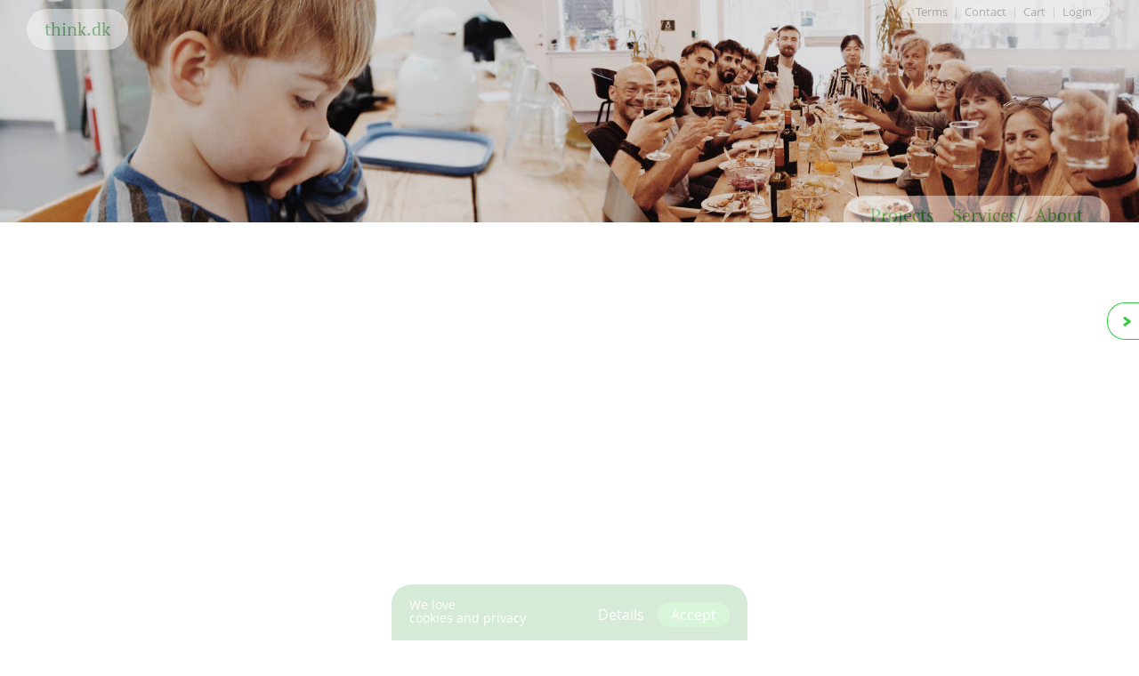

--- FILE ---
content_type: text/html; charset=UTF-8
request_url: https://think.dk/bulletin/www.dba.dk
body_size: 4184
content:
<!DOCTYPE html>
<html lang="EN">
<head>
	<!-- (c) & (p) think.dk 2002-2019 -->
	<!-- For detailed copyright license, see /terms -->
	<!-- If you want join an open source project with a social agenda, visit https://parentnode.dk -->
	<title>I know nothing.</title>
	<meta http-equiv="Content-Type" content="text/html; charset=UTF-8" />
	<meta name="keywords" content="think tank sustainable change accelerator copenhagen" />
	<meta name="description" content="This time of this year is calling all of us to go inwards. To realize what we actually have, and to find a way to be comfortable with it. Sit with it." />
	<meta name="viewport" content="initial-scale=1, user-scalable=no" />
	<meta name="apple-mobile-web-app-capable" content="yes" />
	<meta name="apple-mobile-web-app-status-bar-style" content="black" />

	<meta property="og:title" content="I know nothing." /><meta property="og:description" content="This time of this year is calling all of us to go inwards. To realize what we actually have, and to find a way to be comfortable with it. Sit with it." /><meta property="og:image" content="https://think.dk/img/logo-large.png" /><meta property="og:url" content="https://think.dk/bulletin/www.dba.dk" /><meta property="og:type" content="article" />
	<link rel="canonical" href="https://think.dk/bulletin/www.dba.dk" />
	<link rel="apple-touch-icon" href="/touchicon.png" />
	<link rel="icon" href="/favicon.png" />

	<link type="text/css" rel="stylesheet" media="all" href="/css/seg_desktop.css?rev=20250213-212110" />
	<script type="text/javascript" src="/js/seg_desktop.js?rev=20250213-212110"></script>

	</head>

<body class="bulletin">

<div id="page" class="i:page">
	<div id="header">
		<ul class="servicenavigation">
			<li class="keynav navigation nofollow"><a href="#navigation">To navigation</a></li>
			<li class="keynav contact"><a href="/contact">Contact</a></li>
			<li class="keynav cart nofollow"><a href="/shop/cart">Cart</a></li>
			<li class="keynav user nofollow login"><a href="/login">Login</a></li>
		</ul>
	</div>

	<div id="content">

<div class="scene post i:bulletin">



	<div class="article i:article id:1691" itemscope itemtype="http://schema.org/NewsArticle"
		data-csrf-token="76e3c480-e6f8-435c-bb9f-7335ae19a49e"
		data-readstate=""
		data-readstate-add="" 
		data-readstate-delete="" 
		>

		

		<ul class="tags"><li><a href="/bulletin">All posts</a></li><li itemprop="articleSection"><a href="/bulletin/tag/Sustainability">Sustainability</a></li></ul>

		<h1 itemprop="headline">I know nothing.</h1>


		<ul class="info">	<li class="published_at" itemprop="datePublished" content="2020-12-11">2020-12-11, 23:56</li>	<li class="modified_at" itemprop="dateModified" content="2025-11-03"></li>	<li class="author" itemprop="author">Anja Müller</li>	<li class="main_entity share" itemprop="mainEntityOfPage" content="https://think.dk/bulletin/i-know-nothing"></li>	<li class="publisher" itemprop="publisher" itemscope itemtype="https://schema.org/Organization">		<ul class="publisher_info">			<li class="name" itemprop="name">think.dk</li>			<li class="logo" itemprop="logo" itemscope itemtype="https://schema.org/ImageObject">				<span class="image_url" itemprop="url" content="https://think.dk/img/logo-large.png"></span>				<span class="image_width" itemprop="width" content="720"></span>				<span class="image_height" itemprop="height" content="405"></span>			</li>		</ul>	</li>	<li class="image_info" itemprop="image" itemscope itemtype="https://schema.org/ImageObject">		<span class="image_url" itemprop="url" content="https://think.dk/img/logo-large.png"></span>		<span class="image_width" itemprop="width" content="720"></span>		<span class="image_height" itemprop="height" content="405"></span>	</li></ul>

		<div class="articlebody" itemprop="articleBody">
			<h2>I know nothing.</h2>
<p>What I choose to believe is only up to me.<br /><br />There is no point in arguing about things that have no absolute answer. Truth is subjective. <br /><br />The reality around me solely depends on what I choose to be true for myself.<br /><br />I breathe. How? Flat, deep, shallow, fully, slow, fast.<br /><br />I eat. How? And What? What effect do I want to achieve from the substances I add to my body? Is it healing, addictive, harmful, escapist? What is good for me? <br /><br />I move. Where? And How? There are unlimited options, and it is up to me to choose where I want to end up, and how I want to get there. It is up to me to prioritize if and how I want to be in my body. If I want to feel my body.<br /><br />I love. How? And whom? Is love a limited resource? How can we not aspire to meet each and everyone around us with as much love as is available to us in that specific moment? Why do we cram our perceived experience of love in a corset of outdated believes, value systems and social structures?<br /><br />Right now things are boiled down to the essentials. Nothing we loose is something we actually need right now. We need rest. We need to surround ourselves with the people in our life that are actually part of it. We cannot escape ourselves any longer through consumption and suppression.<br /><br />I strive to be present. To be with what is, not what is not, what used to be or what I believed I need/deserve/lost. I am here.<br /><br />This time of this year is calling all of us to go inwards. To realize what we actually have, and to find a way to be comfortable with it. Sit with it. Allow it all. Listen to the call to surrender into the vision of what there might come.<br /><br />Our world is in pain. Transformation is at the horizon, and the system we used to know as ‘normal’ is disintegrating: things are falling apart, only to make space for something new. For something that will allow us all to live more in balance, and connected to our true nature. Where community rules, and mutual support between humans and our ecosystems enriches our life to a degree of abundance that no generation before us has ever been able to even imagine. This is the time.<br /><br />Do your work. Take good care of your physical body. Welcome your emotional body. Heal your energetical body. And hold your loved ones dear. This is the time.</p>
<h3>Another world is not only possible, she is on her way. On a quiet day, I can hear hear breathing.</h3>
<p></p>
<p>- Arundhati Roy</p>		</div>

		

		<div class="comments i:comments item_id:1691"	data-comment-add=""	data-csrf-token="76e3c480-e6f8-435c-bb9f-7335ae19a49e"	>	<h2 class="comments">Comments</h2><p>No comments yet.</p></div>
	</div>

	<div class="pagination i:pagination">
	<ul>
		<li class="next"><a href="/bulletin/verdensborger-1">Verdensborger</a></li>
	</ul>
</div>



	<div class="related">
		<h2>Related posts <a href="/bulletin">(see all)</a></h2>

		<ul class="items articles articlePreviewList i:articlePreviewList">
			<li class="item article item_id:1548" itemscope itemtype="http://schema.org/NewsArticle"
				data-readstate=""
				>



				<ul class="tags"><li><a href="/bulletin">Posts</a></li></ul>

				<h3 itemprop="headline"><a href="/bulletin/initatives-worth-checking-out">What our members do!</a></h3>


				<ul class="info">	<li class="published_at" itemprop="datePublished" content="2020-06-22">2020-06-22, 16:13</li>	<li class="modified_at" itemprop="dateModified" content="2022-01-16"></li>	<li class="author" itemprop="author">Anja Müller</li>	<li class="main_entity" itemprop="mainEntityOfPage" content="https://think.dk/bulletin/initatives-worth-checking-out"></li>	<li class="publisher" itemprop="publisher" itemscope itemtype="https://schema.org/Organization">		<ul class="publisher_info">			<li class="name" itemprop="name">think.dk</li>			<li class="logo" itemprop="logo" itemscope itemtype="https://schema.org/ImageObject">				<span class="image_url" itemprop="url" content="https://think.dk/img/logo-large.png"></span>				<span class="image_width" itemprop="width" content="720"></span>				<span class="image_height" itemprop="height" content="405"></span>			</li>		</ul>	</li>	<li class="image_info" itemprop="image" itemscope itemtype="https://schema.org/ImageObject">		<span class="image_url" itemprop="url" content="https://think.dk/img/logo-large.png"></span>		<span class="image_width" itemprop="width" content="720"></span>		<span class="image_height" itemprop="height" content="405"></span>	</li></ul>

				
			</li>
				<li class="item article item_id:1483" itemscope itemtype="http://schema.org/NewsArticle"
				data-readstate=""
				>



				<ul class="tags"><li><a href="/bulletin">Posts</a></li></ul>

				<h3 itemprop="headline"><a href="/bulletin/culture-is-of-systemic-importance">Culture is of systemic importance!</a></h3>


				<ul class="info">	<li class="published_at" itemprop="datePublished" content="2020-04-11">2020-04-11, 15:16</li>	<li class="modified_at" itemprop="dateModified" content="2020-04-11"></li>	<li class="author" itemprop="author">Anja Müller</li>	<li class="main_entity" itemprop="mainEntityOfPage" content="https://think.dk/bulletin/culture-is-of-systemic-importance"></li>	<li class="publisher" itemprop="publisher" itemscope itemtype="https://schema.org/Organization">		<ul class="publisher_info">			<li class="name" itemprop="name">think.dk</li>			<li class="logo" itemprop="logo" itemscope itemtype="https://schema.org/ImageObject">				<span class="image_url" itemprop="url" content="https://think.dk/img/logo-large.png"></span>				<span class="image_width" itemprop="width" content="720"></span>				<span class="image_height" itemprop="height" content="405"></span>			</li>		</ul>	</li>	<li class="image_info" itemprop="image" itemscope itemtype="https://schema.org/ImageObject">		<span class="image_url" itemprop="url" content="https://think.dk/img/logo-large.png"></span>		<span class="image_width" itemprop="width" content="720"></span>		<span class="image_height" itemprop="height" content="405"></span>	</li></ul>

								<div class="description" itemprop="description">
					<p>The newsletter from the Fusion Festival Crew describes very well the dangers and effects of COVID-19 in relation to culture.</p>
				</div>
				
			</li>
				<li class="item article item_id:1468" itemscope itemtype="http://schema.org/NewsArticle"
				data-readstate=""
				>



				<ul class="tags"><li><a href="/bulletin">Posts</a></li><li itemprop="articleSection"><a href="/bulletin/tag/Latest">Latest</a></li></ul>

				<h3 itemprop="headline"><a href="/bulletin/why-and-how-we-should-use-free-software-to-meet-virtually">Why (and how) we should use free software to meet virtually!</a></h3>


				<ul class="info">	<li class="published_at" itemprop="datePublished" content="2020-04-01">2020-04-01, 11:30</li>	<li class="modified_at" itemprop="dateModified" content="2020-08-04"></li>	<li class="author" itemprop="author">Anja Müller</li>	<li class="main_entity" itemprop="mainEntityOfPage" content="https://think.dk/bulletin/why-and-how-we-should-use-free-software-to-meet-virtually"></li>	<li class="publisher" itemprop="publisher" itemscope itemtype="https://schema.org/Organization">		<ul class="publisher_info">			<li class="name" itemprop="name">think.dk</li>			<li class="logo" itemprop="logo" itemscope itemtype="https://schema.org/ImageObject">				<span class="image_url" itemprop="url" content="https://think.dk/img/logo-large.png"></span>				<span class="image_width" itemprop="width" content="720"></span>				<span class="image_height" itemprop="height" content="405"></span>			</li>		</ul>	</li>	<li class="image_info" itemprop="image" itemscope itemtype="https://schema.org/ImageObject">		<span class="image_url" itemprop="url" content="https://think.dk/img/logo-large.png"></span>		<span class="image_width" itemprop="width" content="720"></span>		<span class="image_height" itemprop="height" content="405"></span>	</li></ul>

								<div class="description" itemprop="description">
					<p>Josh Clement explains why free software is critical right now, especially for work & other social organizations where virtual participation is necessary.</p>
				</div>
				
			</li>
				<li class="item article item_id:1464" itemscope itemtype="http://schema.org/NewsArticle"
				data-readstate=""
				>



				<ul class="tags"><li><a href="/bulletin">Posts</a></li><li itemprop="articleSection"><a href="/bulletin/tag/Latest">Latest</a></li></ul>

				<h3 itemprop="headline"><a href="/bulletin/something-important-to-share">Something important to share</a></h3>


				<ul class="info">	<li class="published_at" itemprop="datePublished" content="2020-03-31">2020-03-31, 12:30</li>	<li class="modified_at" itemprop="dateModified" content="2020-03-31"></li>	<li class="author" itemprop="author">Anja Müller</li>	<li class="main_entity" itemprop="mainEntityOfPage" content="https://think.dk/bulletin/something-important-to-share"></li>	<li class="publisher" itemprop="publisher" itemscope itemtype="https://schema.org/Organization">		<ul class="publisher_info">			<li class="name" itemprop="name">think.dk</li>			<li class="logo" itemprop="logo" itemscope itemtype="https://schema.org/ImageObject">				<span class="image_url" itemprop="url" content="https://think.dk/img/logo-large.png"></span>				<span class="image_width" itemprop="width" content="720"></span>				<span class="image_height" itemprop="height" content="405"></span>			</li>		</ul>	</li>	<li class="image_info" itemprop="image" itemscope itemtype="https://schema.org/ImageObject">		<span class="image_url" itemprop="url" content="https://think.dk/img/logo-large.png"></span>		<span class="image_width" itemprop="width" content="720"></span>		<span class="image_height" itemprop="height" content="405"></span>	</li></ul>

								<div class="description" itemprop="description">
					<p>A financial corona aid plan that would actually help people – a manifesto inspiring you how to spend your time – A new blog</p>
				</div>
				
			</li>
				<li class="item article item_id:805" itemscope itemtype="http://schema.org/NewsArticle"
				data-readstate=""
				>



				<ul class="tags"><li><a href="/bulletin">Posts</a></li><li itemprop="articleSection"><a href="/bulletin/tag/Sustainability">Sustainability</a></li></ul>

				<h3 itemprop="headline"><a href="/bulletin/one-word-six-categories-this-is-our-playground">One word, six categories – this is our playground!</a></h3>


				<ul class="info">	<li class="published_at" itemprop="datePublished" content="2018-12-23">2018-12-23, 09:24</li>	<li class="modified_at" itemprop="dateModified" content="2018-12-23"></li>	<li class="author" itemprop="author">Anja Müller</li>	<li class="main_entity" itemprop="mainEntityOfPage" content="https://think.dk/bulletin/one-word-six-categories-this-is-our-playground"></li>	<li class="publisher" itemprop="publisher" itemscope itemtype="https://schema.org/Organization">		<ul class="publisher_info">			<li class="name" itemprop="name">think.dk</li>			<li class="logo" itemprop="logo" itemscope itemtype="https://schema.org/ImageObject">				<span class="image_url" itemprop="url" content="https://think.dk/img/logo-large.png"></span>				<span class="image_width" itemprop="width" content="720"></span>				<span class="image_height" itemprop="height" content="405"></span>			</li>		</ul>	</li>	<li class="image_info" itemprop="image" itemscope itemtype="https://schema.org/ImageObject">		<span class="image_url" itemprop="url" content="https://think.dk/img/logo-large.png"></span>		<span class="image_width" itemprop="width" content="720"></span>		<span class="image_height" itemprop="height" content="405"></span>	</li></ul>

								<div class="description" itemprop="description">
					<p>Sustainability is a broad term, and we want to accelerate change in multiple areas of society - our repertoire of activities is therefore distributed over 6 different categories. So, if you need any inspiration on which box to put us in - here you go!</p>
				</div>
				
			</li>
			</ul>
	</div>


	<div class="search i:search"><h2>Search posts</h2><form action="/bulletin/search" method="post" class="labelstyle:inject" enctype="application/x-www-form-urlencoded">
<input type="hidden" name="csrf-token" value="76e3c480-e6f8-435c-bb9f-7335ae19a49e" />
<input type="hidden" name="pattern" id="input_pattern" value="{&quot;itemtype&quot;:&quot;post&quot;,&quot;status&quot;:1,&quot;extend&quot;:{&quot;tags&quot;:true,&quot;user&quot;:true,&quot;mediae&quot;:true,&quot;readstate&quot;:true,&quot;comments&quot;:true}}" /><input type="hidden" name="tag" id="input_tag" /><fieldset><div class="field string required min:3"><label for="input_query">3 chars min.</label><input type="text" name="query" id="input_query" autocomplete="off" maxlength="255" minlength="3" /></div>
</fieldset><ul class="actions"><li class="search"><input value="Search" type="submit" class="button" /></li>
</ul></form>
</div>

	<div class="categories">
		<h2>Categories</h2>
		<ul class="tags">
						<li ><a href="/bulletin/tag/Guidelines">Guidelines</a></li>
						<li ><a href="/bulletin/tag/Latest">Latest</a></li>
						<li ><a href="/bulletin/tag/Newsletters">Newsletters</a></li>
						<li ><a href="/bulletin/tag/parentNode">parentNode</a></li>
						<li  class="selected"><a href="/bulletin/tag/Sustainability">Sustainability</a></li>
						<li ><a href="/bulletin/tag/Volunteer+Positions">Volunteer Positions</a></li>
						<li ><a href="/bulletin/tag/Watch+this">Watch this</a></li>
						<li class="all"><a href="/bulletin">All posts</a></li>
		</ul>
	</div>

</div>
	</div>

	<div id="navigation">
		<ul class="navigation">
			<li class="front"><a href="/">Front page</a></li>
			<li class="projects"><a href="/projects">Projects</a></li>
			<li class="services"><a href="/services">Services</a></li>
			<li class="about"><a href="/about">About</a></li>
		</ul>
	</div>

	<div id="footer">
		<ul class="servicenavigation">
			<li class="terms"><a href="/terms">Terms</a></li>
		</ul>

		<p>think.dk – <a href="mailto:start@think.dk">start@think.dk</a></p>
	</div>

</div>

</body>
</html>

--- FILE ---
content_type: text/javascript
request_url: https://think.dk/js/seg_desktop.js?rev=20250213-212110
body_size: 65851
content:
/*
asset-builder @ 2025-02-13 21:21:10
*/

/*seg_desktop_include.js*/

/*seg_desktop.js*/
if(!u || !Util) {
	var u, Util = u = new function() {};
	u.version = "0.9.3";
	u.bug = u.nodeId = u.exception = function() {};
	u.stats = new function() {this.pageView = function(){};this.event = function(){};}
	u.txt = function(index) {return index;}
}
function fun(v) {return (typeof(v) === "function")}
function obj(v) {return (typeof(v) === "object")}
function str(v) {return (typeof(v) === "string")}
u.bug_console_only = true;
Util.debugURL = function(url) {
	if(u.bug_force) {
		return true;
	}
	return document.domain.match(/(\.local|\.proxy)$/);
}
Util.nodeId = function(node, include_path) {
	console.log("Util.nodeId IS DEPRECATED. Use commas in u.bug in stead.");
	console.log(arguments.callee.caller);
	try {
		if(!include_path) {
			return node.id ? node.nodeName+"#"+node.id : (node.className ? node.nodeName+"."+node.className : (node.name ? node.nodeName + "["+node.name+"]" : node.nodeName));
		}
		else {
			if(node.parentNode && node.parentNode.nodeName != "HTML") {
				return u.nodeId(node.parentNode, include_path) + "->" + u.nodeId(node);
			}
			else {
				return u.nodeId(node);
			}
		}
	}
	catch(exception) {
		u.exception("u.nodeId", arguments, exception);
	}
	return "Unindentifiable node!";
}
Util.exception = function(name, _arguments, _exception) {
	u.bug("Exception in: " + name + " (" + _exception + ")");
	console.error(_exception);
	u.bug("Invoked with arguments:");
	console.log(_arguments);
}
Util.bug = function() {
	if(u.debugURL()) {
		if(!u.bug_console_only) {
			var i, message;
			if(obj(console)) {
				for(i = 0; i < arguments.length; i++) {
					if(arguments[i] || typeof(arguments[i]) == "undefined") {
						console.log(arguments[i]);
					}
				}
			}
			var option, options = new Array([0, "auto", "auto", 0], [0, 0, "auto", "auto"], ["auto", 0, 0, "auto"], ["auto", "auto", 0, 0]);
			var corner = u.bug_corner ? u.bug_corner : 0;
			var color = u.bug_color ? u.bug_color : "black";
			option = options[corner];
			if(!document.getElementById("debug_id_"+corner)) {
				var d_target = u.ae(document.body, "div", {"class":"debug_"+corner, "id":"debug_id_"+corner});
				d_target.style.position = u.bug_position ? u.bug_position : "absolute";
				d_target.style.zIndex = 16000;
				d_target.style.top = option[0];
				d_target.style.right = option[1];
				d_target.style.bottom = option[2];
				d_target.style.left = option[3];
				d_target.style.backgroundColor = u.bug_bg ? u.bug_bg : "#ffffff";
				d_target.style.color = "#000000";
				d_target.style.fontSize = "11px";
				d_target.style.lineHeight = "11px";
				d_target.style.textAlign = "left";
				if(d_target.style.maxWidth) {
					d_target.style.maxWidth = u.bug_max_width ? u.bug_max_width+"px" : "auto";
				}
				d_target.style.padding = "2px 3px";
			}
			for(i = 0; i < arguments.length; i++) {
				if(arguments[i] === undefined) {
					message = "undefined";
				}
				else if(!str(arguments[i]) && fun(arguments[i].toString)) {
					message = arguments[i].toString();
				}
				else {
					message = arguments[i];
				}
				var debug_div = document.getElementById("debug_id_"+corner);
				message = message ? message.replace(/\>/g, "&gt;").replace(/\</g, "&lt;").replace(/&lt;br&gt;/g, "<br>") : "Util.bug with no message?";
				u.ae(debug_div, "div", {"style":"color: " + color, "html": message});
			}
		}
		else if(typeof(console) !== "undefined" && obj(console)) {
			var i;
			for(i = 0; i < arguments.length; i++) {
				console.log(arguments[i]);
			}
		}
	}
}
Util.xInObject = function(object, _options) {
	if(u.debugURL()) {
		var return_string = false;
		var explore_objects = false;
		if(obj(_options)) {
			var _argument;
			for(_argument in _options) {
				switch(_argument) {
					case "return"     : return_string               = _options[_argument]; break;
					case "objects"    : explore_objects             = _options[_argument]; break;
				}
			}
		}
		var x, s = "--- start object ---\n";
		for(x in object) {
			if(explore_objects && object[x] && obj(object[x]) && !str(object[x].nodeName)) {
				s += x + "=" + object[x]+" => \n";
				s += u.xInObject(object[x], true);
			}
			else if(object[x] && obj(object[x]) && str(object[x].nodeName)) {
				s += x + "=" + object[x]+" -> " + u.nodeId(object[x], 1) + "\n";
			}
			else if(object[x] && fun(object[x])) {
				s += x + "=function\n";
			}
			else {
				s += x + "=" + object[x]+"\n";
			}
		}
		s += "--- end object ---\n";
		if(return_string) {
			return s;
		}
		else {
			u.bug(s);
		}
	}
}
Util.Animation = u.a = new function() {
	this.support3d = function() {
		if(this._support3d === undefined) {
			var node = u.ae(document.body, "div");
			try {
				u.as(node, "transform", "translate3d(10px, 10px, 10px)");
				if(u.gcs(node, "transform").match(/matrix3d\(1, 0, 0, 0, 0, 1, 0, 0, 0, 0, 1, 0, 10, 10, 10, 1\)/)) {
					this._support3d = true;
				}
	 			else {
					this._support3d = false;
				}
			}
			catch(exception) {
				this._support3d = false;
			}
			document.body.removeChild(node);
		}
		return this._support3d;
	}
	this.transition = function(node, transition, callback) {
		try {
			var duration = transition.match(/[0-9.]+[ms]+/g);
			if(duration) {
				node.duration = duration[0].match("ms") ? parseFloat(duration[0]) : (parseFloat(duration[0]) * 1000);
				if(callback) {
					var transitioned;
					transitioned = (function(event) {
						u.e.removeEvent(event.target, u.a.transitionEndEventName(), transitioned);
						if(event.target == this) {
							u.a.transition(this, "none");
							if(fun(callback)) {
								var key = u.randomString(4);
								node[key] = callback;
								node[key](event);
								delete node[key];
								callback = null;
							}
							else if(fun(this[callback])) {
								this[callback](event);
							}
						}
						else {
						}
					});
					u.e.addEvent(node, u.a.transitionEndEventName(), transitioned);
				}
				else {
					u.e.addEvent(node, u.a.transitionEndEventName(), this._transitioned);
				}
			}
			else {
				node.duration = false;
			}
			u.as(node, "transition", transition);
		}
		catch(exception) {
			u.exception("u.a.transition", arguments, exception);
		}
	}
	this.transitionEndEventName = function() {
		if(!this._transition_end_event_name) {
			this._transition_end_event_name = "transitionend";
			var transitions = {
				"transition": "transitionend",
				"MozTransition": "transitionend",
				"msTransition": "transitionend",
				"webkitTransition": "webkitTransitionEnd",
				"OTransition": "otransitionend"
			};
			var x, div = document.createElement("div");
			for(x in transitions){
				if(typeof(div.style[x]) !== "undefined") {
					this._transition_end_event_name = transitions[x];
					break;
				}
			}
		}
		return this._transition_end_event_name;
	}
	this._transitioned = function(event) {
		if(event.target == this) {
			u.e.removeEvent(event.target, u.a.transitionEndEventName(), u.a._transitioned);
			u.a.transition(event.target, "none");
			if(fun(this.transitioned)) {
				this.transitioned_before = this.transitioned;
				this.transitioned(event);
				if(this.transitioned === this.transitioned_before) {
					delete this.transitioned;
				}
			}
		}
	}
	this.translate = function(node, x, y) {
		if(this.support3d()) {
			u.as(node, "transform", "translate3d("+x+"px, "+y+"px, 0)");
		}
		else {
			u.as(node, "transform", "translate("+x+"px, "+y+"px)");
		}
		node._x = x;
		node._y = y;
		node.offsetHeight;
	}
	this.rotate = function(node, deg) {
		u.as(node, "transform", "rotate("+deg+"deg)");
		node._rotation = deg;
		node.offsetHeight;
	}
	this.scale = function(node, scale) {
		u.as(node, "transform", "scale("+scale+")");
		node._scale = scale;
		node.offsetHeight;
	}
	this.setOpacity = this.opacity = function(node, opacity) {
		u.as(node, "opacity", opacity);
		node._opacity = opacity;
		node.offsetHeight;
	}
	this.setWidth = this.width = function(node, width) {
		width = width.toString().match(/\%|auto|px/) ? width : (width + "px");
		node.style.width = width;
		node._width = width;
		node.offsetHeight;
	}
	this.setHeight = this.height = function(node, height) {
		height = height.toString().match(/\%|auto|px/) ? height : (height + "px");
		node.style.height = height;
		node._height = height;
		node.offsetHeight;
	}
	this.setBgPos = this.bgPos = function(node, x, y) {
		x = x.toString().match(/\%|auto|px|center|top|left|bottom|right/) ? x : (x + "px");
		y = y.toString().match(/\%|auto|px|center|top|left|bottom|right/) ? y : (y + "px");
		node.style.backgroundPosition = x + " " + y;
		node._bg_x = x;
		node._bg_y = y;
		node.offsetHeight;
	}
	this.setBgColor = this.bgColor = function(node, color) {
		node.style.backgroundColor = color;
		node._bg_color = color;
		node.offsetHeight;
	}
	this._animationqueue = {};
	this.requestAnimationFrame = function(node, callback, duration) {
		if(!u.a.__animation_frame_start) {
			u.a.__animation_frame_start = Date.now();
		}
		var id = u.randomString();
		u.a._animationqueue[id] = {};
		u.a._animationqueue[id].id = id;
		u.a._animationqueue[id].node = node;
		u.a._animationqueue[id].callback = callback;
		u.a._animationqueue[id].duration = duration;
		u.t.setTimer(u.a, function() {u.a.finalAnimationFrame(id)}, duration);
		if(!u.a._animationframe) {
			window._requestAnimationFrame = eval(u.vendorProperty("requestAnimationFrame"));
			window._cancelAnimationFrame = eval(u.vendorProperty("cancelAnimationFrame"));
			u.a._animationframe = function(timestamp) {
				var id, animation;
				for(id in u.a._animationqueue) {
					animation = u.a._animationqueue[id];
					if(!animation["__animation_frame_start_"+id]) {
						animation["__animation_frame_start_"+id] = timestamp;
					}
					if(fun(animation.node[animation.callback])) {
						animation.node[animation.callback]((timestamp-animation["__animation_frame_start_"+id]) / animation.duration);
					}
				}
				if(Object.keys(u.a._animationqueue).length) {
					u.a._requestAnimationId = window._requestAnimationFrame(u.a._animationframe);
				}
			}
		}
		if(!u.a._requestAnimationId) {
			u.a._requestAnimationId = window._requestAnimationFrame(u.a._animationframe);
		}
		return id;
	}
	this.finalAnimationFrame = function(id) {
		var animation = u.a._animationqueue[id];
		animation["__animation_frame_start_"+id] = false;
		if(fun(animation.node[animation.callback])) {
			animation.node[animation.callback](1);
		}
		if(fun(animation.node.transitioned)) {
			animation.node.transitioned({});
		}
		delete u.a._animationqueue[id];
		if(!Object.keys(u.a._animationqueue).length) {
			this.cancelAnimationFrame(id);
		}
	}
	this.cancelAnimationFrame = function(id) {
		if(id && u.a._animationqueue[id]) {
			delete u.a._animationqueue[id];
		}
		if(u.a._requestAnimationId) {
			window._cancelAnimationFrame(u.a._requestAnimationId);
			u.a.__animation_frame_start = false;
			u.a._requestAnimationId = false;
		}
	}
}
Util.saveCookie = function(name, value, _options) {
	var expires = true;
	var path = false;
	var samesite = "lax";
	var force = false;
	if(obj(_options)) {
		var _argument;
		for(_argument in _options) {
			switch(_argument) {
				case "expires"	: expires	= _options[_argument]; break;
				case "path"		: path		= _options[_argument]; break;
				case "samesite"	: samesite	= _options[_argument]; break;
				case "force"	: force		= _options[_argument]; break;
			}
		}
	}
	if(!force && obj(window.localStorage) && obj(window.sessionStorage)) {
		if(expires === true) {
			window.sessionStorage.setItem(name, value);
		}
		else {
			window.localStorage.setItem(name, value);
		}
		return;
	}
	if(expires === false) {
		expires = ";expires="+(new Date((new Date()).getTime() + (1000*60*60*24*365))).toGMTString();
	}
	else if(str(expires)) {
		expires = ";expires="+expires;
	}
	else {
		expires = "";
	}
	if(str(path)) {
		path = ";path="+path;
	}
	else {
		path = "";
	}
	samesite = ";samesite="+samesite;
	document.cookie = encodeURIComponent(name) + "=" + encodeURIComponent(value) + path + expires + samesite;
}
Util.getCookie = function(name) {
	var matches;
	if(obj(window.sessionStorage) && window.sessionStorage.getItem(name)) {
		return window.sessionStorage.getItem(name)
	}
	else if(obj(window.localStorage) && window.localStorage.getItem(name)) {
		return window.localStorage.getItem(name)
	}
	return (matches = document.cookie.match(encodeURIComponent(name) + "=([^;]+)")) ? decodeURIComponent(matches[1]) : false;
}
Util.deleteCookie = function(name, _options) {
	var path = false;
	if(obj(_options)) {
		var _argument;
		for(_argument in _options) {
			switch(_argument) {
				case "path"	: path	= _options[_argument]; break;
			}
		}
	}
	if(obj(window.sessionStorage)) {
		window.sessionStorage.removeItem(name);
	}
	if(obj(window.localStorage)) {
		window.localStorage.removeItem(name);
	}
	if(str(path)) {
		path = ";path="+path;
	}
	else {
		path = "";
	}
	document.cookie = encodeURIComponent(name) + "=" + path + ";expires=Thu, 01-Jan-70 00:00:01 GMT";
}
Util.saveNodeCookie = function(node, name, value, _options) {
	var ref = u.cookieReference(node, _options);
	var mem = JSON.parse(u.getCookie("man_mem"));
	if(!mem) {
		mem = {};
	}
	if(!mem[ref]) {
		mem[ref] = {};
	}
	mem[ref][name] = (value !== false && value !== undefined) ? value : "";
	u.saveCookie("man_mem", JSON.stringify(mem), {"path":"/"});
}
Util.getNodeCookie = function(node, name, _options) {
	var ref = u.cookieReference(node, _options);
	var mem = JSON.parse(u.getCookie("man_mem"));
	if(mem && mem[ref]) {
		if(name) {
			return (typeof(mem[ref][name]) != "undefined") ? mem[ref][name] : false;
		}
		else {
			return mem[ref];
		}
	}
	return false;
}
Util.deleteNodeCookie = function(node, name, _options) {
	var ref = u.cookieReference(node, _options);
	var mem = JSON.parse(u.getCookie("man_mem"));
	if(mem && mem[ref]) {
		if(name) {
			delete mem[ref][name];
		}
		else {
			delete mem[ref];
		}
	}
	u.saveCookie("man_mem", JSON.stringify(mem), {"path":"/"});
}
Util.cookieReference = function(node, _options) {
	var ref;
	var ignore_classnames = false;
	var ignore_classvars = false;
	if(obj(_options)) {
		var _argument;
		for(_argument in _options) {
			switch(_argument) {
				case "ignore_classnames"	: ignore_classnames	= _options[_argument]; break;
				case "ignore_classvars" 	: ignore_classvars	= _options[_argument]; break;
			}
		}
	}
	if(node.id) {
		ref = node.nodeName + "#" + node.id;
	}
	else {
		var node_identifier = "";
		if(node.name) {
			node_identifier = node.nodeName + "["+node.name+"]";
		}
		else if(node.className) {
			var classname = node.className;
			if(ignore_classnames) {
				var regex = new RegExp("(^| )("+ignore_classnames.split(",").join("|")+")($| )", "g");
				classname = classname.replace(regex, " ").replace(/[ ]{2,4}/, " ");
			}
			if(ignore_classvars) {
				classname = classname.replace(/\b[a-zA-Z_]+\:[\?\=\w\/\\#~\:\.\,\+\&\%\@\!\-]+\b/g, "").replace(/[ ]{2,4}/g, " ");
			}
			node_identifier = node.nodeName+"."+classname.trim().replace(/ /g, ".");
		}
		else {
			node_identifier = node.nodeName
		}
		var id_node = node;
		while(!id_node.id) {
			id_node = id_node.parentNode;
		}
		if(id_node.id) {
			ref = id_node.nodeName + "#" + id_node.id + " " + node_identifier;
		}
		else {
			ref = node_identifier;
		}
	}
	return ref;
}
Util.date = function(format, timestamp, months) {
	var date = timestamp ? new Date(timestamp) : new Date();
	if(isNaN(date.getTime())) {
		if(new Date(timestamp.replace(/ /, "T"))) {
			date = new Date(timestamp.replace(/ /, "T"));
		}
		else {
			if(!timestamp.match(/[A-Z]{3}\+[0-9]{4}/)) {
				if(timestamp.match(/ \+[0-9]{4}/)) {
					date = new Date(timestamp.replace(/ (\+[0-9]{4})/, " GMT$1"));
				}
			}
		}
		if(isNaN(date.getTime())) {
			date = new Date();
		}
	}
	var tokens = /d|j|m|n|F|Y|G|H|i|s/g;
	var chars = new Object();
	chars.j = date.getDate();
	chars.d = (chars.j > 9 ? "" : "0") + chars.j;
	chars.n = date.getMonth()+1;
	chars.m = (chars.n > 9 ? "" : "0") + chars.n;
	chars.F = months ? months[date.getMonth()] : "";
	chars.Y = date.getFullYear();
	chars.G = date.getHours();
	chars.H = (chars.G > 9 ? "" : "0") + chars.G;
	var i = date.getMinutes();
	chars.i = (i > 9 ? "" : "0") + i;
	var s = date.getSeconds();
	chars.s = (s > 9 ? "" : "0") + s;
	return format.replace(tokens, function (_) {
		return _ in chars ? chars[_] : _.slice(1, _.length - 1);
	});
};
Util.querySelector = u.qs = function(query, scope) {
	scope = scope ? scope : document;
	return scope.querySelector(query);
}
Util.querySelectorAll = u.qsa = function(query, scope) {
	try {
		scope = scope ? scope : document;
		return scope.querySelectorAll(query);
	}
	catch(exception) {
		u.exception("u.qsa", arguments, exception);
	}
	return [];
}
Util.getElement = u.ge = function(identifier, scope) {
	var node, nodes, i, regexp;
	if(document.getElementById(identifier)) {
		return document.getElementById(identifier);
	}
	scope = scope ? scope : document;
	regexp = new RegExp("(^|\\s)" + identifier + "(\\s|$|\:)");
	nodes = scope.getElementsByTagName("*");
	for(i = 0; i < nodes.length; i++) {
		node = nodes[i];
		if(regexp.test(node.className)) {
			return node;
		}
	}
	return scope.getElementsByTagName(identifier).length ? scope.getElementsByTagName(identifier)[0] : false;
}
Util.getElements = u.ges = function(identifier, scope) {
	var node, nodes, i, regexp;
	var return_nodes = new Array();
	scope = scope ? scope : document;
	regexp = new RegExp("(^|\\s)" + identifier + "(\\s|$|\:)");
	nodes = scope.getElementsByTagName("*");
	for(i = 0; i < nodes.length; i++) {
		node = nodes[i];
		if(regexp.test(node.className)) {
			return_nodes.push(node);
		}
	}
	return return_nodes.length ? return_nodes : scope.getElementsByTagName(identifier);
}
Util.parentNode = u.pn = function(node, _options) {
	var exclude = "";
	var include = "";
	if(obj(_options)) {
		var _argument;
		for(_argument in _options) {
			switch(_argument) {
				case "include"      : include       = _options[_argument]; break;
				case "exclude"      : exclude       = _options[_argument]; break;
			}
		}
	}
	var exclude_nodes = exclude ? u.qsa(exclude) : [];
	var include_nodes = include ? u.qsa(include) : [];
	node = node.parentNode;
	while(node && (node.nodeType == 3 || node.nodeType == 8 || (exclude && (u.inNodeList(node, exclude_nodes))) || (include && (!u.inNodeList(node, include_nodes))))) {
		node = node.parentNode;
	}
	return node;
}
Util.previousSibling = u.ps = function(node, _options) {
	var exclude = "";
	var include = "";
	if(obj(_options)) {
		var _argument;
		for(_argument in _options) {
			switch(_argument) {
				case "include"      : include       = _options[_argument]; break;
				case "exclude"      : exclude       = _options[_argument]; break;
			}
		}
	}
	var exclude_nodes = exclude ? u.qsa(exclude, node.parentNode) : [];
	var include_nodes = include ? u.qsa(include, node.parentNode) : [];
	node = node.previousSibling;
	while(node && (node.nodeType == 3 || node.nodeType == 8 || (exclude && (u.inNodeList(node, exclude_nodes))) || (include && (!u.inNodeList(node, include_nodes))))) {
		node = node.previousSibling;
	}
	return node;
}
Util.nextSibling = u.ns = function(node, _options) {
	var exclude = "";
	var include = "";
	if(obj(_options)) {
		var _argument;
		for(_argument in _options) {
			switch(_argument) {
				case "include"      : include       = _options[_argument]; break;
				case "exclude"      : exclude       = _options[_argument]; break;
			}
		}
	}
	var exclude_nodes = exclude ? u.qsa(exclude, node.parentNode) : [];
	var include_nodes = include ? u.qsa(include, node.parentNode) : [];
	node = node.nextSibling;
	while(node && (node.nodeType == 3 || node.nodeType == 8 || (exclude && (u.inNodeList(node, exclude_nodes))) || (include && (!u.inNodeList(node, include_nodes))))) {
		node = node.nextSibling;
	}
	return node;
}
Util.childNodes = u.cn = function(node, _options) {
	var exclude = "";
	var include = "";
	if(obj(_options)) {
		var _argument;
		for(_argument in _options) {
			switch(_argument) {
				case "include"      : include       = _options[_argument]; break;
				case "exclude"      : exclude       = _options[_argument]; break;
			}
		}
	}
	var exclude_nodes = exclude ? u.qsa(exclude, node) : [];
	var include_nodes = include ? u.qsa(include, node) : [];
	var i, child;
	var children = new Array();
	for(i = 0; i < node.childNodes.length; i++) {
		child = node.childNodes[i]
		if(child && child.nodeType != 3 && child.nodeType != 8 && (!exclude || (!u.inNodeList(child, exclude_nodes))) && (!include || (u.inNodeList(child, include_nodes)))) {
			children.push(child);
		}
	}
	return children;
}
Util.appendElement = u.ae = function(_parent, node_type, attributes) {
	try {
		var node = (obj(node_type)) ? node_type : (node_type == "svg" ? document.createElementNS("http://www.w3.org/2000/svg", node_type) : document.createElement(node_type));
		node = _parent.appendChild(node);
		if(attributes) {
			var attribute;
			for(attribute in attributes) {
				if(attribute == "html") {
					node.innerHTML = attributes[attribute];
				}
				else {
					node.setAttribute(attribute, attributes[attribute]);
				}
			}
		}
		return node;
	}
	catch(exception) {
		u.exception("u.ae", arguments, exception);
	}
	return false;
}
Util.insertElement = u.ie = function(_parent, node_type, attributes) {
	try {
		var node = (obj(node_type)) ? node_type : (node_type == "svg" ? document.createElementNS("http://www.w3.org/2000/svg", node_type) : document.createElement(node_type));
		node = _parent.insertBefore(node, _parent.firstChild);
		if(attributes) {
			var attribute;
			for(attribute in attributes) {
				if(attribute == "html") {
					node.innerHTML = attributes[attribute];
				}
				else {
					node.setAttribute(attribute, attributes[attribute]);
				}
			}
		}
		return node;
	}
	catch(exception) {
		u.exception("u.ie", arguments, exception);
	}
	return false;
}
Util.wrapElement = u.we = function(node, node_type, attributes) {
	try {
		var wrapper_node = node.parentNode.insertBefore(document.createElement(node_type), node);
		if(attributes) {
			var attribute;
			for(attribute in attributes) {
				wrapper_node.setAttribute(attribute, attributes[attribute]);
			}
		}	
		wrapper_node.appendChild(node);
		return wrapper_node;
	}
	catch(exception) {
		u.exception("u.we", arguments, exception);
	}
	return false;
}
Util.wrapContent = u.wc = function(node, node_type, attributes) {
	try {
		var wrapper_node = document.createElement(node_type);
		if(attributes) {
			var attribute;
			for(attribute in attributes) {
				wrapper_node.setAttribute(attribute, attributes[attribute]);
			}
		}	
		while(node.childNodes.length) {
			wrapper_node.appendChild(node.childNodes[0]);
		}
		node.appendChild(wrapper_node);
		return wrapper_node;
	}
	catch(exception) {
		u.exception("u.wc", arguments, exception);
	}
	return false;
}
Util.textContent = u.text = function(node) {
	try {
		return node.textContent;
	}
	catch(exception) {
		u.exception("u.text", arguments, exception);
	}
	return "";
}
Util.clickableElement = u.ce = function(node, _options) {
	node._use_link = "a";
	node._click_type = "manual";
	if(obj(_options)) {
		var _argument;
		for(_argument in _options) {
			switch(_argument) {
				case "use"			: node._use_link		= _options[_argument]; break;
				case "type"			: node._click_type		= _options[_argument]; break;
			}
		}
	}
	var a = (node.nodeName.toLowerCase() == "a" ? node : u.qs(node._use_link, node));
	if(a) {
		u.ac(node, "link");
		if(a.getAttribute("href") !== null) {
			node.url = a.href;
			a.url = a.href;
			node.onclick = function(event) {
				event.preventDefault();
			}
			node._a = a;
		}
	}
	else {
		u.ac(node, "clickable");
	}
	if(obj(u.e) && fun(u.e.click)) {
		u.e.click(node, _options);
		if(node._click_type == "link") {
			node.clicked = function(event) {
				if(fun(node.preClicked)) {
					node.preClicked();
				}
				if(event && (event.metaKey || event.ctrlKey || (this._a && this._a.target))) {
					window.open(this.url);
				}
				else {
					if(obj(u.h) && u.h.is_listening) {
						u.h.navigate(this.url, this);
					}
					else {
						location.href = this.url;
					}
				}
			}
		}
	}
	return node;
}
Util.classVar = u.cv = function(node, var_name) {
	try {
		var regexp = new RegExp("(\^| )" + var_name + ":[?=\\w/\\#~:.,?+=?&%@!\\-]*");
		var match = node.className.match(regexp);
		if(match) {
			return match[0].replace(var_name + ":", "").trim();
		}
	}
	catch(exception) {
		u.exception("u.cv", arguments, exception);
	}
	return false;
}
Util.setClass = u.sc = function(node, classname, dom_update) {
	var old_class;
	if(node instanceof SVGElement) {
		old_class = node.className.baseVal;
		node.setAttribute("class", classname);
	}
	else {
		old_class = node.className;
		node.className = classname;
	}
	dom_update = (dom_update === false) || (node.offsetTop);
	return old_class;
}
Util.hasClass = u.hc = function(node, classname) {
	if(node.classList.contains(classname)) {
		return true;
	}
	else {
		var regexp = new RegExp("(^|\\s)(" + classname + ")(\\s|$)");
		if(node instanceof SVGElement) {
			if(regexp.test(node.className.baseVal)) {
				return true;
			}
		}
		else {
			if(regexp.test(node.className)) {
				return true;
			}
		}
	}
	return false;
}
Util.addClass = u.ac = function(node, classname, dom_update) {
	var classnames = classname.split(" ");
	while(classnames.length) {
		node.classList.add(classnames.shift());
	}
	dom_update = (dom_update === false) || (node.offsetTop);
	return node.className;
}
Util.removeClass = u.rc = function(node, classname, dom_update) {
	if(node.classList.contains(classname)) {
		node.classList.remove(classname);
	}
	else {
		var regexp = new RegExp("(^|\\s)(" + classname + ")(?=[\\s]|$)", "g");
		if(node instanceof SVGElement) {
			node.setAttribute("class", node.className.baseVal.replace(regexp, " ").trim().replace(/[\s]{2}/g, " "));
		}
		else {
			node.className = node.className.replace(regexp, " ").trim().replace(/[\s]{2}/g, " ");
		}
	}
	dom_update = (dom_update === false) || (node.offsetTop);
	return node.className;
}
Util.toggleClass = u.tc = function(node, classname, _classname, dom_update) {
	if(u.hc(node, classname)) {
		u.rc(node, classname, dom_update);
		if(_classname) {
			u.ac(node, _classname, dom_update);
		}
	}
	else {
		u.ac(node, classname);
		if(_classname) {
			u.rc(node, _classname, dom_update);
		}
	}
	dom_update = (dom_update === false) || (node.offsetTop);
	return node.className;
}
Util.applyStyle = u.as = function(node, property, value, dom_update) {
	node.style[u.vendorProperty(property)] = value;
	dom_update = (dom_update === false) || (node.offsetTop);
}
Util.applyStyles = u.ass = function(node, styles, dom_update) {
	if(styles) {
		var style;
		for(style in styles) {
			if(obj(u.a) && style == "transition") {
				u.a.transition(node, styles[style]);
			}
			else {
				node.style[u.vendorProperty(style)] = styles[style];
			}
		}
	}
	dom_update = (dom_update === false) || (node.offsetTop);
}
Util.getComputedStyle = u.gcs = function(node, property) {
	var dom_update = node.offsetHeight;
	property = (u.vendorProperty(property).replace(/([A-Z]{1})/g, "-$1")).toLowerCase().replace(/^(webkit|ms)/, "-$1");
	return window.getComputedStyle(node, null).getPropertyValue(property);
}
Util.hasFixedParent = u.hfp = function(node) {
	while(node.nodeName.toLowerCase() != "body") {
		if(u.gcs(node.parentNode, "position").match("fixed")) {
			return true;
		}
		node = node.parentNode;
	}
	return false;
}
u.contains = function(scope, node) {
	if(scope != node) {
		if(scope.contains(node)) {
			return true
		}
	}
	return false;
}
u.containsOrIs = function(scope, node) {
	if(scope == node || u.contains(scope, node)) {
		return true
	}
	return false;
}
u.elementMatches = u.em = function(node, selector) {
	return node.matches(selector);
}
Util.insertAfter = u.ia = function(insert_node, after_node) {
	var next_node = u.ns(after_node);
	if(next_node) {
		after_node.parentNode.insertBefore(insert_node, next_node);
	}
	else {
		after_node.parentNode.appendChild(insert_node);
	}
}
Util.selectText = function(node) {
	var selection = window.getSelection();
	var range = document.createRange();
	range.selectNodeContents(node);
	selection.removeAllRanges();
	selection.addRange(range);
}
Util.inNodeList = function(node, list) {
	var i, list_node;
	for(i = 0; i < list.length; i++) {
		list_node = list[i]
		if(list_node === node) {
			return true;
		}
	}
	return false;
}
u.easings = new function() {
	this["ease-in"] = function(progress) {
		return Math.pow((progress), 3);
	}
	this["linear"] = function(progress) {
		return progress;
	}
	this["ease-out"] = function(progress) {
		return 1 - Math.pow(1 - ((progress)), 3);
	}
	this["linear"] = function(progress) {
		return (progress);
	}
	this["ease-in-out-veryslow"] = function(progress) {
		if(progress > 0.5) {
			return 4*Math.pow((progress-1),3)+1;
		}
		return 4*Math.pow(progress,3);  
	}
	this["ease-in-out"] = function(progress) {
		if(progress > 0.5) {
			return 1 - Math.pow(1 - ((progress)), 2);
		}
		return Math.pow((progress), 2);
	}
	this["ease-out-slow"] = function(progress) {
		return 1 - Math.pow(1 - ((progress)), 2);
	}
	this["ease-in-slow"] = function(progress) {
		return Math.pow((progress), 2);
	}
	this["ease-in-veryslow"] = function(progress) {
		return Math.pow((progress), 1.5);
	}
	this["ease-in-fast"] = function(progress) {
		return Math.pow((progress), 4);
	}
	this["easeOutQuad"] = function (progress) {
		d = 1;
		b = 0;
		c = progress;
		t = progress;
		t /= d;
		return -c * t*(t-2) + b;
	};
	this["easeOutCubic"] = function (progress) {
		d = 1;
		b = 0;
		c = progress;
		t = progress;
		t /= d;
		t--;
		return c*(t*t*t + 1) + b;
	};
	this["easeOutQuint"] = function (progress) {
		d = 1;
		b = 0;
		c = progress;
		t = progress;
		t /= d;
		t--;
		return c*(t*t*t*t*t + 1) + b;
	};
	this["easeInOutSine"] = function (progress) {
		d = 1;
		b = 0;
		c = progress;
		t = progress;
		return -c/2 * (Math.cos(Math.PI*t/d) - 1) + b;
	};
	this["easeInOutElastic"] = function (progress) {
		d = 1;
		b = 0;
		c = progress;
		t = progress;
		var s=1.70158;var p=0;var a=c;
		if (t==0) return b;  if ((t/=d/2)==2) return b+c;  if (!p) p=d*(.3*1.5);
		if (a < Math.abs(c)) { a=c; var s=p/4; }
		else var s = p/(2*Math.PI) * Math.asin (c/a);
		if (t < 1) return -.5*(a*Math.pow(2,10*(t-=1)) * Math.sin( (t*d-s)*(2*Math.PI)/p )) + b;
		return a*Math.pow(2,-10*(t-=1)) * Math.sin( (t*d-s)*(2*Math.PI)/p )*.5 + c + b;
	}
	this["easeOutBounce"] = function (progress) {
		d = 1;
		b = 0;
		c = progress;
		t = progress;
			if ((t/=d) < (1/2.75)) {
				return c*(7.5625*t*t) + b;
			} else if (t < (2/2.75)) {
				return c*(7.5625*(t-=(1.5/2.75))*t + .75) + b;
			} else if (t < (2.5/2.75)) {
				return c*(7.5625*(t-=(2.25/2.75))*t + .9375) + b;
			} else {
				return c*(7.5625*(t-=(2.625/2.75))*t + .984375) + b;
			}
	}
	this["easeInBack"] = function (progress) {
		var s = 1.70158;
		d = 1;
		b = 0;
		c = progress;
		t = progress;
			return c*(t/=d)*t*((s+1)*t - s) + b;
	}
}
Util.Events = u.e = new function() {
	this.event_pref = typeof(document.ontouchmove) == "undefined" || (navigator.maxTouchPoints > 1 && navigator.userAgent.match(/Windows/i)) ? "mouse" : "touch";
	if (navigator.userAgent.match(/Windows/i) && ((obj(document.ontouchmove) && obj(document.onmousemove)) || (fun(document.ontouchmove) && fun(document.onmousemove)))) {
		this.event_support = "multi";
	}
	else if (obj(document.ontouchmove) || fun(document.ontouchmove)) {
		this.event_support = "touch";
	}
	else {
		this.event_support = "mouse";
	}
	this.events = {
		"mouse": {
			"start":"mousedown",
			"move":"mousemove",
			"end":"mouseup",
			"over":"mouseover",
			"out":"mouseout"
		},
		"touch": {
			"start":"touchstart",
			"move":"touchmove",
			"end":"touchend",
			"over":"touchstart",
			"out":"touchend"
		}
	}
	this.kill = function(event) {
		if(event) {
			event.preventDefault();
			event.stopPropagation();
		}
	}
	this.addEvent = function(node, type, action) {
		try {
			node.addEventListener(type, action, false);
		}
		catch(exception) {
			u.exception("u.e.addEvent", arguments, exception);
		}
	}
	this.removeEvent = function(node, type, action) {
		try {
			node.removeEventListener(type, action, false);
		}
		catch(exception) {
			u.exception("u.e.removeEvent", arguments, exception);
		}
	}
	this.addStartEvent = this.addDownEvent = function(node, action) {
		if(this.event_support == "multi") {
			u.e.addEvent(node, this.events.mouse.start, action);
			u.e.addEvent(node, this.events.touch.start, action);
		}
		else {
			u.e.addEvent(node, this.events[this.event_support].start, action);
		}
	}
	this.removeStartEvent = this.removeDownEvent = function(node, action) {
		if(this.event_support == "multi") {
			u.e.removeEvent(node, this.events.mouse.start, action);
			u.e.removeEvent(node, this.events.touch.start, action);
		}
		else {
			u.e.removeEvent(node, this.events[this.event_support].start, action);
		}
	}
	this.addMoveEvent = function(node, action) {
		if(this.event_support == "multi") {
			u.e.addEvent(node, this.events.mouse.move, action);
			u.e.addEvent(node, this.events.touch.move, action);
		}
		else {
			u.e.addEvent(node, this.events[this.event_support].move, action);
		}
	}
	this.removeMoveEvent = function(node, action) {
		if(this.event_support == "multi") {
			u.e.removeEvent(node, this.events.mouse.move, action);
			u.e.removeEvent(node, this.events.touch.move, action);
		}
		else {
			u.e.removeEvent(node, this.events[this.event_support].move, action);
		}
	}
	this.addEndEvent = this.addUpEvent = function(node, action) {
		if(this.event_support == "multi") {
			u.e.addEvent(node, this.events.mouse.end, action);
			u.e.addEvent(node, this.events.touch.end, action);
		}
		else {
			u.e.addEvent(node, this.events[this.event_support].end, action);
		}
	}
	this.removeEndEvent = this.removeUpEvent = function(node, action) {
		if(this.event_support == "multi") {
			u.e.removeEvent(node, this.events.mouse.end, action);
			u.e.removeEvent(node, this.events.touch.end, action);
		}
		else {
			u.e.removeEvent(node, this.events[this.event_support].end, action);
		}
	}
	this.addOverEvent = function(node, action) {
		if(this.event_support == "multi") {
			u.e.addEvent(node, this.events.mouse.over, action);
			u.e.addEvent(node, this.events.touch.over, action);
		}
		else {
			u.e.addEvent(node, this.events[this.event_support].over, action);
		}
	}
	this.removeOverEvent = function(node, action) {
		if(this.event_support == "multi") {
			u.e.removeEvent(node, this.events.mouse.over, action);
			u.e.removeEvent(node, this.events.touch.over, action);
		}
		else {
			u.e.removeEvent(node, this.events[this.event_support].over, action);
		}
	}
	this.addOutEvent = function(node, action) {
		if(this.event_support == "multi") {
			u.e.addEvent(node, this.events.mouse.out, action);
			u.e.addEvent(node, this.events.touch.out, action);
		}
		else {
			u.e.addEvent(node, this.events[this.event_support].out, action);
		}
	}
	this.removeOutEvent = function(node, action) {
		if(this.event_support == "multi") {
			u.e.removeEvent(node, this.events.mouse.out, action);
			u.e.removeEvent(node, this.events.touch.out, action);
		}
		else {
			u.e.removeEvent(node, this.events[this.event_support].out, action);
		}
	}
	this.resetClickEvents = function(node) {
		u.t.resetTimer(node.t_held);
		u.t.resetTimer(node.t_clicked);
		this.removeEvent(node, "mouseup", this._dblclicked);
		this.removeEvent(node, "touchend", this._dblclicked);
		this.removeEvent(node, "mouseup", this._rightclicked);
		this.removeEvent(node, "touchend", this._rightclicked);
		this.removeEvent(node, "mousemove", this._cancelClick);
		this.removeEvent(node, "touchmove", this._cancelClick);
		this.removeEvent(node, "mouseout", this._cancelClick);
		this.removeEvent(node, "mousemove", this._move);
		this.removeEvent(node, "touchmove", this._move);
	}
	this.resetEvents = function(node) {
		this.resetClickEvents(node);
		if(fun(this.resetDragEvents)) {
			this.resetDragEvents(node);
		}
	}
	this.resetNestedEvents = function(node) {
		while(node && node.nodeName != "HTML") {
			this.resetEvents(node);
			node = node.parentNode;
		}
	}
	this._inputStart = function(event) {
		this.event_var = event;
		this.input_timestamp = event.timeStamp;
		this.start_event_x = u.eventX(event);
		this.start_event_y = u.eventY(event);
		this.current_xps = 0;
		this.current_yps = 0;
		this.move_timestamp = event.timeStamp;
		this.move_last_x = 0;
		this.move_last_y = 0;
		this.swiped = false;
		if(!event.button) {
			if(this.e_click || this.e_dblclick || this.e_hold) {
				if(event.type.match(/mouse/)) {
					var node = this;
					while(node) {
						if(node.e_drag || node.e_swipe) {
							u.e.addMoveEvent(this, u.e._cancelClick);
							break;
						}
						else {
							node = node.parentNode;
						}
					}
					u.e.addEvent(this, "mouseout", u.e._cancelClick);
				}
				else {
					u.e.addMoveEvent(this, u.e._cancelClick);
				}
				u.e.addMoveEvent(this, u.e._move);
				u.e.addEndEvent(this, u.e._dblclicked);
				if(this.e_hold) {
					this.t_held = u.t.setTimer(this, u.e._held, 750);
				}
			}
			if(this.e_drag || this.e_swipe) {
				u.e.addMoveEvent(this, u.e._pick);
				this.e_cancelPick = u.e.addWindowEndEvent(this, u.e._cancelPick);
			}
			if(this.e_scroll) {
				u.e.addMoveEvent(this, u.e._scrollStart);
				u.e.addEndEvent(this, u.e._scrollEnd);
			}
		}
		else if(event.button === 2) {
			if(this.e_rightclick) {
				if(event.type.match(/mouse/)) {
					u.e.addEvent(this, "mouseout", u.e._cancelClick);
				}
				else {
					u.e.addMoveEvent(this, u.e._cancelClick);
				}
				u.e.addMoveEvent(this, u.e._move);
				u.e.addEndEvent(this, u.e._rightclicked);
			}
		}
		if(fun(this.inputStarted)) {
			this.inputStarted(event);
		}
	}
	this._cancelClick = function(event) {
		var offset_x = u.eventX(event) - this.start_event_x;
		var offset_y = u.eventY(event) - this.start_event_y;
		if(event.type.match(/mouseout/) || (event.type.match(/move/) && (Math.abs(offset_x) > 15 || Math.abs(offset_y) > 15))) {
			u.e.resetClickEvents(this);
			if(fun(this.clickCancelled)) {
				this.clickCancelled(event);
			}
		}
	}
	this._move = function(event) {
		if(fun(this.moved)) {
			this.current_x = u.eventX(event) - this.start_event_x;
			this.current_y = u.eventY(event) - this.start_event_y;
			this.current_xps = Math.round(((this.current_x - this.move_last_x) / (event.timeStamp - this.move_timestamp)) * 1000);
			this.current_yps = Math.round(((this.current_y - this.move_last_y) / (event.timeStamp - this.move_timestamp)) * 1000);
			this.move_timestamp = event.timeStamp;
			this.move_last_x = this.current_x;
			this.move_last_y = this.current_y;
			this.moved(event);
		}
	}
	this.hold = function(node, _options) {
		node.e_hold_options = _options ? _options : {};
		node.e_hold_options.eventAction = u.stringOr(node.e_hold_options.eventAction, "Held");
		node.e_hold = true;
		u.e.addStartEvent(node, this._inputStart);
	}
	this._held = function(event) {
		this.e_hold_options.event = this.e_hold_options.event || "hold";
		u.stats.event(this, this.e_hold_options);
		u.e.resetNestedEvents(this);
		if(fun(this.held)) {
			this.held(event);
		}
	}
	this.click = this.tap = function(node, _options) {
		node.e_click_options = _options ? _options : {};
		node.e_click_options.eventAction = u.stringOr(node.e_click_options.eventAction, "Clicked");
		node.e_click = true;
		u.e.addStartEvent(node, this._inputStart);
	}
	this._clicked = function(event) {
		if(this.e_click_options) {
			this.e_click_options.event = this.e_click_options.event || "click";
			u.stats.event(this, this.e_click_options);
		}
		u.e.resetNestedEvents(this);
		if(fun(this.clicked)) {
			this.clicked(event);
		}
	}
	this.rightclick = function(node, _options) {
		node.e_rightclick_options = _options ? _options : {};
		node.e_rightclick_options.eventAction = u.stringOr(node.e_rightclick_options.eventAction, "RightClicked");
		node.e_rightclick = true;
		u.e.addStartEvent(node, this._inputStart);
		u.e.addEvent(node, "contextmenu", function(event){u.e.kill(event);});
	}
	this._rightclicked = function(event) {
		u.bug("_rightclicked:", this);
		if(this.e_rightclick_options) {
			this.e_rightclick_options.event = this.e_rightclick_options.event || "rightclick";
			u.stats.event(this, this.e_rightclick_options);
		}
		u.e.resetNestedEvents(this);
		if(fun(this.rightclicked)) {
			this.rightclicked(event);
		}
	}
	this.dblclick = this.doubleclick = this.doubletap = this.dbltap = function(node, _options) {
		node.e_dblclick_options = _options ? _options : {};
		node.e_dblclick_options.eventAction = u.stringOr(node.e_dblclick_options.eventAction, "DblClicked");
		node.e_dblclick = true;
		u.e.addStartEvent(node, this._inputStart);
	}
	this._dblclicked = function(event) {
		if(u.t.valid(this.t_clicked) && event) {
			this.e_dblclick_options.event = this.e_dblclick_options.event || "doubleclick";
			u.stats.event(this, this.e_dblclick_options);
			u.e.resetNestedEvents(this);
			if(fun(this.dblclicked)) {
				this.dblclicked(event);
			}
			return;
		}
		else if(!this.e_dblclick) {
			this._clicked = u.e._clicked;
			this._clicked(event);
		}
		else if(event.type == "timeout") {
			this._clicked = u.e._clicked;
			this._clicked(this.event_var);
		}
		else {
			u.e.resetNestedEvents(this);
			this.t_clicked = u.t.setTimer(this, u.e._dblclicked, 400);
		}
	}
	this.hover = function(node, _options) {
		node._hover_out_delay = 100;
		node._hover_over_delay = 0;
		node._callback_out = "out";
		node._callback_over = "over";
		if(obj(_options)) {
			var argument;
			for(argument in _options) {
				switch(argument) {
					case "over"				: node._callback_over		= _options[argument]; break;
					case "out"				: node._callback_out		= _options[argument]; break;
					case "delay_over"		: node._hover_over_delay	= _options[argument]; break;
					case "delay"			: node._hover_out_delay		= _options[argument]; break;
				}
			}
		}
		node.e_hover = true;
		u.e.addOverEvent(node, this._over);
		u.e.addOutEvent(node, this._out);
	}
	this._over = function(event) {
		u.t.resetTimer(this.t_out);
		if(!this._hover_over_delay) {
			u.e.__over.call(this, event);
		}
		else if(!u.t.valid(this.t_over)) {
			this.t_over = u.t.setTimer(this, u.e.__over, this._hover_over_delay, event);
		}
	}
	this.__over = function(event) {
		u.t.resetTimer(this.t_out);
		if(!this.is_hovered) {
			this.is_hovered = true;
			u.e.removeOverEvent(this, u.e._over);
			u.e.addOverEvent(this, u.e.__over);
			if(fun(this[this._callback_over])) {
				this[this._callback_over](event);
			}
		}
	}
	this._out = function(event) {
		u.t.resetTimer(this.t_over);
		u.t.resetTimer(this.t_out);
		this.t_out = u.t.setTimer(this, u.e.__out, this._hover_out_delay, event);
	}
	this.__out = function(event) {
		this.is_hovered = false;
		u.e.removeOverEvent(this, u.e.__over);
		u.e.addOverEvent(this, u.e._over);
		if(fun(this[this._callback_out])) {
			this[this._callback_out](event);
		}
	}
}
u.e.addDOMReadyEvent = function(action) {
	if(document.readyState && document.addEventListener) {
		if((document.readyState == "interactive" && !u.browser("ie")) || document.readyState == "complete" || document.readyState == "loaded") {
			action();
		}
		else {
			var id = u.randomString();
			window["_DOMReady_" + id] = {
				id: id,
				action: action,
				callback: function(event) {
					if(fun(this.action)) {
						this.action.bind(window)(event);
					}
					else if(fun(this[this.action])){
						this[this.action].bind(window)(event);
					}
 					u.e.removeEvent(document, "DOMContentLoaded", window["_DOMReady_" + this.id].eventCallback); 
					delete window["_DOMReady_" + this.id];
				}
			}
			eval('window["_DOMReady_' + id + '"].eventCallback = function() {window["_DOMReady_'+id+'"].callback(event);}');
			u.e.addEvent(document, "DOMContentLoaded", window["_DOMReady_" + id].eventCallback);
		}
	}
	else {
		u.e.addOnloadEvent(action);
	}
}
u.e.addOnloadEvent = function(action) {
	if(document.readyState && (document.readyState == "complete" || document.readyState == "loaded")) {
		action();
	}
	else {
		var id = u.randomString();
		window["_Onload_" + id] = {
			id: id,
			action: action,
			callback: function(event) {
				if(fun(this.action)) {
					this.action.bind(window)(event);
				}
				else if(fun(this[this.action])){
					this[this.action].bind(window)(event);
				}
				u.e.removeEvent(document, "load", window["_Onload_" + this.id].eventCallback); 
				delete window["_Onload_" + this.id];
			}
		}
		eval('window["_Onload_' + id + '"].eventCallback = function() {u.bug("load");window["_Onload_'+id+'"].callback(event);}');
		u.e.addEvent(window, "load", window["_Onload_" + id].eventCallback);
	}
}
u.e.addWindowEvent = function(node, type, action) {
	var id = u.randomString();
	window["_OnWindowEvent_"+ id] = {
		id: id,
		node: node,
		type: type,
		action: action,
		callback: function(event) {
			if(fun(this.action)) {
				this.action.bind(this.node)(event);
			}
			else if(fun(this[this.action])){
				this[this.action](event);
			}
		}
	};
	eval('window["_OnWindowEvent_' + id + '"].eventCallback = function(event) {window["_OnWindowEvent_'+ id + '"].callback(event);}');
	u.e.addEvent(window, type, window["_OnWindowEvent_" + id].eventCallback);
	return id;
}
u.e.removeWindowEvent = function(id) {
	if(window["_OnWindowEvent_" + id]) {
		u.e.removeEvent(window, window["_OnWindowEvent_"+id].type, window["_OnWindowEvent_"+id].eventCallback);
		delete window["_OnWindowEvent_"+id];
	}
}
u.e.addWindowStartEvent = function(node, action) {
	var id = u.randomString();
	window["_OnWindowStartEvent_"+ id] = {
		id: id,
		node: node,
		action: action,
		callback: function(event) {
			if(fun(this.action)) {
				this.action.bind(this.node)(event);
			}
			else if(fun(this[this.action])){
				this[this.action](event);
			}
		}
	};
	eval('window["_OnWindowStartEvent_' + id + '"].eventCallback = function(event) {window["_OnWindowStartEvent_'+ id + '"].callback(event);}');
	u.e.addStartEvent(window, window["_OnWindowStartEvent_" + id].eventCallback);
	return id;
}
u.e.removeWindowStartEvent = function(id) {
	if(window["_OnWindowStartEvent_" + id]) {
		u.e.removeStartEvent(window, window["_OnWindowStartEvent_"+id].eventCallback);
		delete window["_OnWindowStartEvent_"+id];
	}
}
u.e.addWindowMoveEvent = function(node, action) {
	var id = u.randomString();
	window["_OnWindowMoveEvent_"+ id] = {
		id: id,
		node: node,
		action: action,
		callback: function(event) {
			if(fun(this.action)) {
				this.action.bind(this.node)(event);
			}
			else if(fun(this[this.action])){
				this[this.action](event);
			}
		}
	};
	eval('window["_OnWindowMoveEvent_' + id + '"].eventCallback = function(event) {window["_OnWindowMoveEvent_'+ id + '"].callback(event);}');
	u.e.addMoveEvent(window, type, window["_OnWindowMoveEvent_" + id].eventCallback);
	return id;
}
u.e.removeWindowMoveEvent = function(id) {
	if(window["_OnWindowMoveEvent_" + id]) {
		u.e.removeMoveEvent(window, window["_OnWindowMoveEvent_"+id].eventCallback);
		delete window["_OnWindowMoveEvent_"+id];
	}
}
u.e.addWindowEndEvent = function(node, action) {
	var id = u.randomString();
	window["_OnWindowEndEvent_"+ id] = {
		id: id,
		node: node,
		action: action,
		callback: function(event) {
			if(fun(this.action)) {
				this.action.bind(this.node)(event);
			}
			else if(fun(this[this.action])){
				this[this.action](event);
			}
		}
	};
	eval('window["_OnWindowEndEvent_' + id + '"].eventCallback = function(event) {window["_OnWindowEndEvent_'+ id + '"].callback(event);}');
	u.e.addEndEvent(window, window["_OnWindowEndEvent_" + id].eventCallback);
	return id;
}
u.e.removeWindowEndEvent = function(id) {
	if(window["_OnWindowEndEvent_" + id]) {
		u.e.removeEndEvent(window, window["_OnWindowEndEvent_" + id].eventCallback);
		delete window["_OnWindowEndEvent_"+id];
	}
}
Util.Form = u.f = new function() {
	this.customInit = {};
	this.customValidate = {};
	this.customDataFormat = {};
	this.customHintPosition = {};
	this.customLabelStyle = {};
	this.init = function(_form, _options) {
		var i, j, field, action, input, hidden_input;
		_form._bulk_operation = true;
		if(_form.nodeName.toLowerCase() != "form") {
			_form.native_form = u.pn(_form, {"include":"form"});
			if(!_form.native_form) {
				u.bug("there is no form in this document??");
				return;
			}
		}
		else {
			_form.native_form = _form;
		}
		_form._focus_z_index = 50;
		_form._validation = true;
		_form._debug = false;
		_form._label_style = u.cv(_form, "labelstyle");
		_form._callback_ready = "ready";
		_form._callback_submitted = "submitted";
		_form._callback_submit_failed = "submitFailed";
		_form._callback_pre_submitted = "preSubmitted";
		_form._callback_resat = "resat";
		_form._callback_updated = "updated";
		_form._callback_changed = "changed";
		_form._callback_blurred = "blurred";
		_form._callback_focused = "focused";
		_form._callback_validation_failed = "validationFailed";
		_form._callback_validation_passed = "validationPassed";
		if(obj(_options)) {
			var _argument;
			for(_argument in _options) {
				switch(_argument) {
					case "validation"               : _form._validation                = _options[_argument]; break;
					case "debug"                    : _form._debug                     = _options[_argument]; break;
					case "focus_z"                  : _form._focus_z_index             = _options[_argument]; break;
					case "label_style"              : _form._label_style               = _options[_argument]; break;
					case "callback_ready"           : _form._callback_ready            = _options[_argument]; break;
					case "callback_submitted"       : _form._callback_submitted        = _options[_argument]; break;
					case "callback_submit_failed"   : _form._callback_submit_failed    = _options[_argument]; break;
					case "callback_pre_submitted"   : _form._callback_pre_submitted    = _options[_argument]; break;
					case "callback_resat"           : _form._callback_resat            = _options[_argument]; break;
					case "callback_updated"         : _form._callback_updated          = _options[_argument]; break;
					case "callback_changed"         : _form._callback_changed          = _options[_argument]; break;
					case "callback_blurred"         : _form._callback_blurred          = _options[_argument]; break;
					case "callback_focused"         : _form._callback_focused          = _options[_argument]; break;
					case "callback_validation_failed"         : _form._callback_validation_failed          = _options[_argument]; break;
					case "callback_validation_passed"         : _form._callback_validation_passed          = _options[_argument]; break;
				}
			}
		}
		_form._hover_z_index = _form._focus_z_index - 1;
		_form.native_form.onsubmit = function(event) {
			if(event.target._form) {
				return false;
			}
		}
		_form.native_form.setAttribute("novalidate", "novalidate");
		_form.DOMsubmit = _form.native_form.submit;
		_form.submit = this._submit;
		_form.DOMreset = _form.native_form.reset;
		_form.reset = this._reset;
		_form.getData = function(_options) {
			return u.f.getFormData(this, _options);
		}
		_form.inputs = {};
		_form.actions = {};
		_form._error_inputs = {};
		var fields = u.qsa(".field", _form);
		for(i = 0; i < fields.length; i++) {
			field = fields[i];
			u.f.initField(_form, field);
		}
		var hidden_inputs = u.qsa("input[type=hidden]", _form);
		for(i = 0; i < hidden_inputs.length; i++) {
			hidden_input = hidden_inputs[i];
			if(!_form.inputs[hidden_input.name]) {
				_form.inputs[hidden_input.name] = hidden_input;
				hidden_input._form = _form;
				hidden_input.val = this._value;
			}
		}
		var actions = u.qsa(".actions li input[type=button],.actions li input[type=submit],.actions li input[type=reset],.actions li a.button", _form);
		for(i = 0; i < actions.length; i++) {
			action = actions[i];
			this.initButton(_form, action);
		}
		u.t.setTimer(_form, function() {
			var validate_inputs = [];
			for(input in this.inputs) {
				if(this.inputs[input].field) {
					validate_inputs.push(this.inputs[input]);
				}
			}
			u.f.bulkValidate(validate_inputs);
			if(_form._debug) {
				u.bug(_form, "inputs:", _form.inputs, "actions:", _form.actions);
			}
			if(fun(this[this._callback_ready])) {
				this[this._callback_ready]();
			}
		}, 100);
	}
	this.initField = function(_form, field) {
		field._form = _form;
		field._base_z_index = u.gcs(field, "z-index");
		field.help = u.qs(".help", field);
		field.hint = u.qs(".hint", field);
		field.error = u.qs(".error", field);
		field.label = u.qs("label", field);
		field.indicator = u.ae(field, "div", {"class":"indicator"});
		if(fun(u.f.fixFieldHTML)) {
			u.f.fixFieldHTML(field);
		}
		field._custom_initialized = false;
		var custom_init;
		for(custom_init in this.customInit) {
			if(u.hc(field, custom_init)) {
				this.customInit[custom_init](field);
				field._custom_initialized = true;
				break;
			}
		}
		if(!field._custom_initialized) {
			if(u.hc(field, "string|email|tel|number|integer|password|date|datetime")) {
				field.type = field.className.match(/(?:^|\b)(string|email|tel|number|integer|password|date|datetime)(?:\b|$)/)[0];
				field.input = u.qs("input", field);
				field.input._form = _form;
				field.input.label = u.qs("label[for='"+field.input.id+"']", field);
				field.input.field = field;
				field.input.val = this._value;
				u.e.addEvent(field.input, "keyup", this._updated);
				u.e.addEvent(field.input, "change", this._changed);
				this.inputOnEnter(field.input);
				this.activateInput(field.input);
			}
			else if(u.hc(field, "text")) {
				field.type = "text";
				field.input = u.qs("textarea", field);
				field.input._form = _form;
				field.input.label = u.qs("label[for='"+field.input.id+"']", field);
				field.input.field = field;
				field.input.val = this._value;
				if(u.hc(field, "autoexpand")) {
					u.ass(field.input, {
						"overflow": "hidden"
					});
					field.input.setHeight = function() {
						u.ass(this, {
							height: "auto"
						});
						u.ass(this, {
							height: (this.scrollHeight) + "px"
						});
					}
					u.e.addEvent(field.input, "input", field.input.setHeight);
					field.input.setHeight();
				}
				u.e.addEvent(field.input, "keyup", this._updated);
				u.e.addEvent(field.input, "change", this._changed);
				this.activateInput(field.input);
			}
			else if(u.hc(field, "json")) {
				field.type = "json";
				field.input = u.qs("textarea", field);
				field.input._form = _form;
				field.input.label = u.qs("label[for='"+field.input.id+"']", field);
				field.input.field = field;
				field.input.val = this._value;
				if(u.hc(field, "autoexpand")) {
					u.ass(field.input, {
						"overflow": "hidden"
					});
					field.input.setHeight = function() {
						u.ass(this, {
							height: "auto"
						});
						u.ass(this, {
							height: (this.scrollHeight) + "px"
						});
					}
					u.e.addEvent(field.input, "input", field.input.setHeight);
					field.input.setHeight();
				}
				u.e.addEvent(field.input, "keyup", this._updated);
				u.e.addEvent(field.input, "change", this._changed);
				this.activateInput(field.input);
			}
			else if(u.hc(field, "select")) {
				field.type = "select";
				field.input = u.qs("select", field);
				field.input._form = _form;
				field.input.label = u.qs("label[for='"+field.input.id+"']", field);
				field.input.field = field;
				field.input.val = this._value_select;
				u.e.addEvent(field.input, "change", this._updated);
				u.e.addEvent(field.input, "keyup", this._updated);
				u.e.addEvent(field.input, "change", this._changed);
				this.activateInput(field.input);
			}
			else if(u.hc(field, "checkbox|boolean")) {
				field.type = field.className.match(/(?:^|\b)(checkbox|boolean)(?:\b|$)/)[0];
				field.input = u.qs("input[type=checkbox]", field);
				field.input._form = _form;
				field.input.label = u.qs("label[for='"+field.input.id+"']", field);
				field.input.field = field;
				field.input.val = this._value_checkbox;
				u.f._update_checkbox_field.bind(field.input)();
				u.e.addEvent(field.input, "change", this._changed);
				u.e.addEvent(field.input, "change", this._updated);
				u.e.addEvent(field.input, "change", this._update_checkbox_field);
				this.inputOnEnter(field.input);
				this.activateInput(field.input);
			}
			else if(u.hc(field, "radiobuttons")) {
				field.type = "radiobuttons";
				field.inputs = u.qsa("input", field);
				field.input = field.inputs[0];
				for(j = 0; j < field.inputs.length; j++) {
					input = field.inputs[j];
					input._form = _form;
					input.label = u.qs("label[for='"+input.id+"']", field);
					input.field = field;
					input.val = this._value_radiobutton;
					u.e.addEvent(input, "change", this._changed);
					u.e.addEvent(input, "change", this._updated);
					this.inputOnEnter(input);
					this.activateInput(input);
				}
			}
			else if(u.hc(field, "files")) {
				field.type = "files";
				field.input = u.qs("input", field);
				field.input._form = _form;
				field.input.label = u.qs("label[for='"+field.input.id+"']", field);
				field.input.field = field;
				field.input.val = this._value_file;
				field.filelist = u.qs("ul.filelist", field);
				if(!field.filelist) {
					field.filelist = u.ae(field, "ul", {"class":"filelist"});
					field.insertBefore(field.help, field.filelist);
				}
				field.filelist.field = field;
				field.uploaded_files = u.qsa("li.uploaded", field.filelist);
				this._update_filelist.bind(field.input)();
				u.e.addEvent(field.input, "change", this._update_filelist);
				if(u.e.event_support != "touch") {
					u.e.addEvent(field.input, "dragenter", this._focus);
					u.e.addEvent(field.input, "dragleave", this._blur);
					u.e.addEvent(field.input, "drop", this._blur);
				}
				this.activateInput(field.input);
			}
			else {
				u.bug("UNKNOWN FIELD IN FORM INITIALIZATION:", field);
			}
		}
		if(field.input) {
			_form.inputs[field.input.name] = field.input;
			if(!_form._bulk_operation) {
				this.validate(field.input);
			}
		}
		if(field.virtual_input && !field.virtual_input.tabindex) {
			field.virtual_input.setAttribute("tabindex", 0);
			field.input.setAttribute("tabindex", 0);
		}
		else if(field.input && field.input.getAttribute("readonly")) {
			field.input.setAttribute("tabindex", -1);
		}
		else if(field.input && !field.input.tabindex) {
			field.input.setAttribute("tabindex", 0);
		}
	}
	this.initButton = function(_form, action) {
		action._form = _form;
		action.setAttribute("tabindex", 0);
		this.buttonOnEnter(action);
		this.activateButton(action);
	}
	this._reset = function(event, iN) {
		for (name in this.inputs) {
			if (this.inputs[name] && this.inputs[name].field && this.inputs[name].type != "hidden" && !this.inputs[name].getAttribute("readonly")) {
				this.inputs[name]._used = false;
				this.inputs[name].val("");
				if(fun(u.f.updateDefaultState)) {
					u.f.updateDefaultState(this.inputs[name]);
				}
			}
		}
		if(fun(this[this._callback_resat])) {
			this[this._callback_resat](iN);
		}
	}
	this._submit = function(event, iN) {
		var validate_inputs = [];
		for(name in this.inputs) {
			if(this.inputs[name] && this.inputs[name].field && fun(this.inputs[name].val)) {
				this.inputs[name]._used = true;
				validate_inputs.push(this.inputs[name]);
			}
		}
		u.f.bulkValidate(validate_inputs);
		if(!Object.keys(this._error_inputs).length) {
			if(fun(this[this._callback_pre_submitted])) {
				this[this._callback_pre_submitted](iN);
			}
			if(fun(this[this._callback_submitted])) {
				this[this._callback_submitted](iN);
			}
			else {
				for(name in this.inputs) {
					if(this.inputs[name] && this.inputs[name].default_value && this.inputs[name].nodeName.match(/^(input|textarea)$/i)) {
						if(fun(this.inputs[name].val) && !this.inputs[name].val()) {
							this.inputs[name].value = "";
						}
					}
				}
				this.DOMsubmit();
			}
		}
		else {
			if(fun(this[this._callback_submit_failed])) {
				this[this._callback_submit_failed](iN);
			}
		}
	}
	this._value = function(value) {
		if(value !== undefined) {
			this.value = value;
			if(value !== this.default_value) {
				u.rc(this, "default");
			}
			u.f.validate(this);
		}
		return (this.value != this.default_value) ? this.value : "";
	}
	this._value_radiobutton = function(value) {
		var i, option;
		if(value !== undefined) {
			for(i = 0; i < this.field.inputs.length; i++) {
				option = this.field.inputs[i];
				if(option.value == value || (option.value == "true" && value) || (option.value == "false" && value === false)) {
					option.checked = true;
					u.f.validate(this);
				}
				else {
					option.checked = false;
				}
			}
		}
		for(i = 0; i < this.field.inputs.length; i++) {
			option = this.field.inputs[i];
			if(option.checked) {
				return option.value;
			}
		}
		return "";
	}
	this._value_checkbox = function(value) {
		if(value !== undefined) {
			if(value) {
				this.checked = true
			}
			else {
				this.checked = false;
			}
			u.f._update_checkbox_field.bind(this)();
			u.f.validate(this);
		}
		if(this.checked) {
			return this.value;
		}
		return "";
	}
	this._value_select = function(value) {
		if(value !== undefined) {
			var i, option;
			for(i = 0; i < this.options.length; i++) {
				option = this.options[i];
				if(option.value == value) {
					this.selectedIndex = i;
					u.f.validate(this);
					return this.options[this.selectedIndex].value;
				}
			}
			if (value === "") {
				this.selectedIndex = -1;
				u.f.validate(this);
				return "";
			}
		}
		return (this.selectedIndex >= 0 && this.default_value != this.options[this.selectedIndex].value) ? this.options[this.selectedIndex].value : "";
	}
	this._value_file = function(value) {
		if(value !== undefined) {
			if(value === "") {
				this.value = null;
			}
			else {
				u.bug('ADDING VALUES MANUALLY TO INPUT type="file" IS NOT SUPPORTED IN JAVASCRIPT');
			}
			u.f._update_filelist.bind(this)();
			u.f.validate(this);
		}
		if(this.files && this.files.length) {
			var i, file, files = [];
			for(i = 0; i < this.files.length; i++) {
				file = this.files[i];
				files.push(file);
			}
			return files;
		}
		else if(!this.files && this.value) {
			return this.value;
		}
		else if(this.field.uploaded_files && this.field.uploaded_files.length){
			return true;
		}
		return "";
	}
	this._changed = function(event) {
		u.f.positionHint(this.field);
		if(fun(this[this._form._callback_changed])) {
			this[this._form._callback_changed](this);
		}
		else if(fun(this.field.input[this._form._callback_changed])) {
			this.field.input[this._form._callback_changed](this);
		}
		if(fun(this._form[this._form._callback_changed])) {
			this._form[this._form._callback_changed](this);
		}
	}
	this._updated = function(event) {
		if(event.keyCode != 9 && event.keyCode != 13 && event.keyCode != 16 && event.keyCode != 17 && event.keyCode != 18) {
			u.f.validate(this);
			if(fun(this[this._form._callback_updated])) {
				this[this._form._callback_updated](this);
			}
			else if(fun(this.field.input[this._form._callback_updated])) {
				this.field.input[this._form._callback_updated](this);
			}
			if(fun(this._form[this._form._callback_updated])) {
				this._form[this._form._callback_updated](this);
			}
		}
	}
	this._update_checkbox_field = function(event) {
		if(this.checked) {
			u.ac(this.field, "checked");
		}
		else {
			u.rc(this.field, "checked");
		}
	}
	this._update_filelist = function(event) {
		var i;
		var files = this.val();
		this.field.filelist.innerHTML = "";
		this.e_updated = event;
		u.ae(this.field.filelist, "li", {
			"html":this.field.hint ? u.text(this.field.hint) : u.text(this.label), class:"label",
		});
		if(files && files.length) {
			u.ac(this.field, "has_new_files");
			var i, file, li_file;
			this.field.filelist.load_queue = 0;
			for(i = 0; i < files.length; i++) {
				file = files[i];
				li_file = u.ae(this.field.filelist, "li", {"html":file.name, "class":"new format:"+file.name.substring(file.name.lastIndexOf(".")+1).toLowerCase()})
				li_file.input = this;
				if(file.type.match(/image/)) {
					li_file.image = new Image();
					li_file.image.li = li_file;
					u.ac(li_file, "loading");
					this.field.filelist.load_queue++;
					li_file.image.onload = function() {
						u.ac(this.li, "width:"+this.width);
						u.ac(this.li, "height:"+this.height);
						u.rc(this.li, "loading");
						this.li.input.field.filelist.load_queue--;
						delete this.li.image;
						u.f.filelistUpdated(this.li.input);
					}
					li_file.image.src = URL.createObjectURL(file);
				}
				else if(file.type.match(/video/)) {
					li_file.video = document.createElement("video");
					li_file.video.preload = "metadata";
					li_file.video.li = li_file;
					u.ac(li_file, "loading");
					this.field.filelist.load_queue++;
					li_file.video.onloadedmetadata = function() {
						u.bug("loaded", this);
						u.ac(this.li, "width:"+this.videoWidth);
						u.ac(this.li, "height:"+this.videoHeight);
						u.rc(this.li, "loading");
						this.li.input.field.filelist.load_queue--;
						delete this.li.video;
						u.f.filelistUpdated(this.li.input);
					}
					li_file.video.src = URL.createObjectURL(file);
				}
			}
			if(this.multiple) {
				for(i = 0; i < this.field.uploaded_files.length; i++) {
					u.ae(this.field.filelist, this.field.uploaded_files[i]);
				}
			}
			else {
				this.field.uploaded_files = [];
			}
			u.f.filelistUpdated(this);
		}
		else if(this.field.uploaded_files && this.field.uploaded_files.length) {
			u.rc(this.field, "has_new_files");
			var i;
			for(i = 0; i < this.field.uploaded_files.length; i++) {
				u.ae(this.field.filelist, this.field.uploaded_files[i]);
			}
		}
		else {
			u.rc(this.field, "has_new_files");
		}
	}
	this.filelistUpdated = function(input) {
		if(input.field.filelist.load_queue === 0) {
			this._changed.bind(input.field.input)(input.e_updated);
			this._updated.bind(input.field.input)(input.e_updated);
			delete input.e_updated;
		}
	}
	this.updateFilelistStatus = function(form, response) {
		if(form && form.inputs && response && response.cms_status == "success" && response.cms_object && response.cms_object.mediae) {
			var mediae = JSON.parse(JSON.stringify(response.cms_object.mediae));
			var filelists = u.qsa("div.field.files ul.filelist", form);
			var i, j, k, filelist, old_files, old_file, new_files, new_files;
			for(i = 0; i < filelists.length; i++) {
				filelist = filelists[i];
				new_files = u.qsa("li.new", filelist);
				if(new_files.length) {
					old_files = u.qsa("li.uploaded", filelist);
					if(old_files.length) {
						for(j in mediae) {
							media = mediae[j];
							if(media.variant.match("^" + filelist.field.input.name.replace(/\[\]$/, "") + "(\-|$)")) {
								for(k = 0; k < old_files.length; k++) {
									old_file = old_files[k];
									if(u.cv(old_file, "media_id") == media.id) {
										delete mediae[j];
									}
								}
							}
						}
					}
					if(Object.keys(mediae).length) {
						for(j in mediae) {
							media = mediae[j];
							if(media.variant.match("^"+filelist.field.input.name.replace(/\[\]$/, "")+"(\-|$)")) {
								for(k = 0; k < new_files.length; k++) {
									new_file = new_files[k];
									if(u.text(new_file) == media.name || u.text(new_file)+".zip" == media.name) {
										new_file.innerHTML = media.name;
										u.rc(new_file, "new");
										u.ac(new_file, "uploaded media_id:"+media.id+" variant:"+media.variant+" format:"+media.format+" width:"+media.width+" height:"+media.height);
										delete mediae[j];
									}
								}
							}
						}
					}
				}
				filelist.field.uploaded_files = u.qsa("li.uploaded", filelist);
			}
		}
	}
	this._mouseenter = function(event) {
		u.ac(this.field, "hover");
		u.ac(this, "hover");
		u.as(this.field, "zIndex", this._form._hover_z_index);
		u.f.positionHint(this.field);
	}
	this._mouseleave = function(event) {
		u.rc(this.field, "hover");
		u.rc(this, "hover");
		u.as(this.field, "zIndex", this.field._base_z_index);
		u.f.positionHint(this.field);
	}
	this._focus = function(event) {
		this.field.is_focused = true;
		this.is_focused = true;
		u.ac(this.field, "focus");
		u.ac(this, "focus");
		u.as(this.field, "zIndex", this._form._focus_z_index);
		u.f.positionHint(this.field);
		if(fun(this[this._form._callback_focused])) {
			this[this._form._callback_focused](this);
		}
		else if(fun(this.field.input[this._form._callback_focused])) {
			this.field.input[this._form._callback_focused](this);
		}
		if(fun(this._form[this._form._callback_focused])) {
			this._form[this._form._callback_focused](this);
		}
	}
	this._blur = function(event) {
		this.field.is_focused = false;
		this.is_focused = false;
		u.rc(this.field, "focus");
		u.rc(this, "focus");
		u.as(this.field, "zIndex", this.field._base_z_index);
		u.f.positionHint(this.field);
		this._used = true;
		if(fun(this[this._form._callback_blurred])) {
			this[this._form._callback_blurred](this);
		}
		else if(fun(this.field.input[this._form._callback_blurred])) {
			this.field.input[this._form._callback_blurred](this);
		}
		if(fun(this._form[this._form._callback_blurred])) {
			this._form[this._form._callback_blurred](this);
		}
	}
	this._button_focus = function(event) {
		u.ac(this, "focus");
		if(fun(this[this._form._callback_focused])) {
			this[this._form._callback_focused](this);
		}
		if(fun(this._form[this._form._callback_focused])) {
			this._form[this._form._callback_focused](this);
		}
	}
	this._button_blur = function(event) {
		u.rc(this, "focus");
		if(fun(this[this._form._callback_blurred])) {
			this[this._form._callback_blurred](this);
		}
		if(fun(this._form[this._form._callback_blurred])) {
			this._form[this._form._callback_blurred](this);
		}
	}
	this._validate = function(event) {
		u.f.validate(this);
	}
	this.inputOnEnter = function(node) {
		node.keyPressed = function(event) {
			if(this.nodeName.match(/input/i) && (event.keyCode == 40 || event.keyCode == 38)) {
				this._submit_disabled = true;
			}
			else if(this.nodeName.match(/input/i) && this._submit_disabled && (
				event.keyCode == 46 || 
				(event.keyCode == 39 && u.browser("firefox")) || 
				(event.keyCode == 37 && u.browser("firefox")) || 
				event.keyCode == 27 || 
				event.keyCode == 13 || 
				event.keyCode == 9 ||
				event.keyCode == 8
			)) {
				this._submit_disabled = false;
			}
			else if(event.keyCode == 13 && !this._submit_disabled) {
				u.e.kill(event);
				this.blur();
				this._form.submitInput = this;
				this._form.submitButton = false;
				this._form.submit(event, this);
			}
		}
		u.e.addEvent(node, "keydown", node.keyPressed);
	}
	this.buttonOnEnter = function(node) {
		node.keyPressed = function(event) {
			if(event.keyCode == 13 && !u.hc(this, "disabled") && fun(this.clicked)) {
				u.e.kill(event);
				this.clicked(event);
			}
		}
		u.e.addEvent(node, "keydown", node.keyPressed);
	}
	this.activateInput = function(iN) {
		u.e.addEvent(iN, "focus", this._focus);
		u.e.addEvent(iN, "blur", this._blur);
		if(u.e.event_support != "touch") {
			u.e.addEvent(iN, "mouseenter", this._mouseenter);
			u.e.addEvent(iN, "mouseleave", this._mouseleave);
		}
		u.e.addEvent(iN, "blur", this._validate);
		if(iN._form._label_style && fun(this.customLabelStyle[iN._form._label_style])) {
			this.customLabelStyle[iN._form._label_style](iN);
		}
		else {
			iN.default_value = "";
		}
	}
	this.activateButton = function(action) {
		if(action.type && action.type == "submit" || action.type == "reset") {
			action.onclick = function(event) {
				u.e.kill(event);
			}
		}
		u.ce(action);
		if(!action.clicked) {
			action.clicked = function(event) {
				if(!u.hc(this, "disabled")) {
					if(this.type && this.type.match(/submit/i)) {
						this._form._submit_button = this;
						this._form._submit_input = false;
						this._form.submit(event, this);
					}
					else if(this.type && this.type.match(/reset/i)) {
						this._form._submit_button = false;
						this._form._submit_input = false;
						this._form.reset(event, this);
					}
					else if(this.url) {
						if(event && (event.metaKey || event.ctrlKey)) {
							window.open(this.url);
						}
						else {
							if(obj(u.h) && u.h.is_listening) {
								u.h.navigate(this.url, this);
							}
							else {
								location.href = this.url;
							}
						}
					}
				}
			}
		}
		var action_name = action.name ? action.name : (action.parentNode.className ? u.superNormalize(action.parentNode.className) : (action.value ? u.superNormalize(action.value) : u.superNormalize(u.text(action))));
		if(action_name && !action._form.actions[action_name]) {
			action._form.actions[action_name] = action;
		}
		if(obj(u.k) && u.hc(action, "key:[a-z0-9]+")) {
			u.k.addKey(action, u.cv(action, "key"));
		}
		u.e.addEvent(action, "focus", this._button_focus);
		u.e.addEvent(action, "blur", this._button_blur);
	}
	this.positionHint = function(field) {
		if(field.help) {
			var custom_hint_position;
			for(custom_hint_position in this.customHintPosition) {
				if(u.hc(field, custom_hint_position)) {
					this.customHintPosition[custom_hint_position](field);
					return;
				}
			}
			var input_middle, help_top;
			if(field.virtual_input) {
				input_middle = field.virtual_input.parentNode.offsetTop + (field.virtual_input.parentNode.offsetHeight / 2);
			}
			else {
				input_middle = field.input.offsetTop + (field.input.offsetHeight / 2);
			}
			help_top = input_middle - field.help.offsetHeight / 2;
			u.ass(field.help, {
				"top": help_top + "px"
			});
		}
	}
	this.inputHasError = function(iN) {
		u.rc(iN, "correct");
		u.rc(iN.field, "correct");
		delete iN.is_correct;
		if(iN.val() !== "") {
			if(!iN.has_error && (iN._used || iN._form._bulk_operation)) {
				iN._form._error_inputs[iN.name] = true;
				u.ac(iN, "error");
				u.ac(iN.field, "error");
				iN.has_error = true;
				this.updateInputValidationState(iN);
			 }
		}
		else if(!iN.has_error && iN._used) {
			iN._form._error_inputs[iN.name] = true;
			u.ac(iN, "error");
			u.ac(iN.field, "error");
			iN.has_error = true;
			this.updateInputValidationState(iN);
		}
		else if(!iN._used) {
			delete iN._form._error_inputs[iN.name];
			u.rc(iN, "error");
			u.rc(iN.field, "error");
			delete iN.has_error;
		}
		this.positionHint(iN.field);
	}
	this.inputIsCorrect = function(iN) {
		u.rc(iN, "error");
		u.rc(iN.field, "error");
		delete iN.has_error;
		delete iN._form._error_inputs[iN.name];
		if(iN.val() !== "") {
			if(!iN.is_correct) {
				iN._used = true;
				u.ac(iN, "correct");
				u.ac(iN.field, "correct");
				iN.is_correct = true;
				this.updateInputValidationState(iN);
			}
		}
		else if(iN.is_correct || iN.has_error) {
			u.rc(iN, "correct");
			u.rc(iN.field, "correct");
			delete iN.is_correct;
			this.updateInputValidationState(iN);
		}
		this.positionHint(iN.field);
	}
	this.updateInputValidationState = function(iN) {
		if(iN.has_error && fun(iN[iN._form._callback_validation_failed])) {
			iN[iN._form._callback_validation_failed]();
		}
		else if(iN.is_correct && fun(iN[iN._form._callback_validation_passed])) {
			iN[iN._form._callback_validation_passed]();
		}
		this.updateFormValidationState(iN._form);
	}
	this.updateFormValidationState = function(_form) {
		if(!_form._bulk_operation) {
			if(Object.keys(_form._error_inputs).length) {
				_form._validation_state = "error";
				if(_form._error_inputs !== _form._reference_error_inputs) {
					if(fun(_form[_form._callback_validation_failed])) {
						_form[_form._callback_validation_failed](_form._error_inputs);
					}
				}
			}
			else if(u.qsa(".field.required", _form).length === u.qsa(".field.required.correct", _form).length) {
				if(fun(_form[_form._callback_validation_passed]) && _form._validation_state !== "correct") {
					_form[_form._callback_validation_passed]();
				}
				_form._validation_state = "correct";
			}
			else {
				_form._validation_state = "void";
			}
			_form._reference_error_inputs = JSON.parse(JSON.stringify(_form._error_inputs));
		}
	}
	this.bulkValidate = function(inputs) {
		if(inputs && inputs.length) {
			var _form = inputs[0]._form;
			_form._bulk_operation = true;
			var i;
			for(i = 0; i < inputs.length; i++) {
				u.f.validate(inputs[i]);
			}
			_form._bulk_operation = false;
			this.updateFormValidationState(_form);
		}
	}
	this.validate = function(iN) {
		if(!iN._form._validation || !iN.field) {
			return true;
		}
		var min, max, pattern;
		var validated = false;
		var compare_to = iN.getAttribute("data-compare-to");
		if(!u.hc(iN.field, "required") && iN.val() === "" && (!compare_to || iN._form.inputs[compare_to].val() === "")) {
			this.inputIsCorrect(iN);
			return true;
		}
		else if(u.hc(iN.field, "required") && iN.val() === "") {
			this.inputHasError(iN);
			return false;
		}
		var custom_validate;
		for(custom_validate in u.f.customValidate) {
			if(u.hc(iN.field, custom_validate)) {
				u.f.customValidate[custom_validate](iN);
				validated = true;
			}
		}
		if(!validated) {
			if(u.hc(iN.field, "password")) {
				min = Number(u.cv(iN.field, "min"));
				max = Number(u.cv(iN.field, "max"));
				min = min ? min : 8;
				max = max ? max : 255;
				pattern = iN.getAttribute("pattern");
				if(
					iN.val().length >= min && 
					iN.val().length <= max && 
					(!pattern || iN.val().match("^"+pattern+"$")) &&
					(!compare_to || iN.val() == iN._form.inputs[compare_to].val())
				) {
					this.inputIsCorrect(iN);
					if(compare_to) {
						this.inputIsCorrect(iN._form.inputs[compare_to]);
					}
				}
				else {
					this.inputHasError(iN);
					if(compare_to) {
						this.inputHasError(iN._form.inputs[compare_to]);
					}
				}
			}
			else if(u.hc(iN.field, "number")) {
				min = Number(u.cv(iN.field, "min"));
				max = Number(u.cv(iN.field, "max"));
				min = min ? min : 0;
				max = max ? max : 99999999999999999999999999999;
				pattern = iN.getAttribute("pattern");
				if(
					!isNaN(iN.val()) && 
					iN.val() >= min && 
					iN.val() <= max && 
					(!pattern || iN.val().match("^"+pattern+"$"))
				) {
					this.inputIsCorrect(iN);
				}
				else {
					this.inputHasError(iN);
				}
			}
			else if(u.hc(iN.field, "integer")) {
				min = Number(u.cv(iN.field, "min"));
				max = Number(u.cv(iN.field, "max"));
				min = min ? min : 0;
				max = max ? max : 99999999999999999999999999999;
				pattern = iN.getAttribute("pattern");
				if(
					!isNaN(iN.val()) && 
					Math.round(iN.val()) == iN.val() && 
					iN.val() >= min && 
					iN.val() <= max && 
					(!pattern || iN.val().match("^"+pattern+"$"))
				) {
					this.inputIsCorrect(iN);
				}
				else {
					this.inputHasError(iN);
				}
			}
			else if(u.hc(iN.field, "tel")) {
				pattern = iN.getAttribute("pattern");
				if(
					(
						(!pattern && iN.val().match(/^([\+0-9\-\.\s\(\)]){5,18}$/))
						||
						(pattern && iN.val().match("^"+pattern+"$"))
					)
					&&
					(!compare_to || iN.val() == iN._form.inputs[compare_to].val())
				) {
					this.inputIsCorrect(iN);
					if(compare_to) {
						this.inputIsCorrect(iN._form.inputs[compare_to]);
					}
				}
				else {
					this.inputHasError(iN);
					if(compare_to) {
						this.inputHasError(iN._form.inputs[compare_to]);
					}
				}
			}
			else if(u.hc(iN.field, "email")) {
				pattern = iN.getAttribute("pattern");
				if(
					(
						(!pattern && iN.val().match(/^([^<>\\\/%$])+\@([^<>\\\/%$])+\.([^<>\\\/%$]{2,20})$/))
						||
						(pattern && iN.val().match("^"+pattern+"$"))
					)
					&&
					(!compare_to || iN.val() == iN._form.inputs[compare_to].val())
				) {
					this.inputIsCorrect(iN);
					if(compare_to) {
						this.inputIsCorrect(iN._form.inputs[compare_to]);
					}
				}
				else {
					this.inputHasError(iN);
					if(compare_to) {
						this.inputHasError(iN._form.inputs[compare_to]);
					}
				}
			}
			else if(u.hc(iN.field, "text")) {
				min = Number(u.cv(iN.field, "min"));
				max = Number(u.cv(iN.field, "max"));
				min = min ? min : 1;
				max = max ? max : 10000000;
				pattern = iN.getAttribute("pattern");
				if(
					iN.val().length >= min && 
					iN.val().length <= max && 
					(!pattern || iN.val().match("^"+pattern+"$"))
				) {
					this.inputIsCorrect(iN);
				}
				else {
					this.inputHasError(iN);
				}
			}
			else if(u.hc(iN.field, "json")) {
				min = Number(u.cv(iN.field, "min"));
				max = Number(u.cv(iN.field, "max"));
				min = min ? min : 2;
				max = max ? max : 10000000;
				if(
					iN.val().length >= min && 
					iN.val().length <= max && 
					(function(value) {
						try {
							JSON.parse(value);
							return true;
						}
						catch(exception) {
							return false;
						}
					}(iN.val()))
				) {
					this.inputIsCorrect(iN);
				}
				else {
					this.inputHasError(iN);
				}
			}
			else if(u.hc(iN.field, "date")) {
				min = u.cv(iN.field, "min");
				max = u.cv(iN.field, "max");
				pattern = iN.getAttribute("pattern");
				if(
					(!min || new Date(decodeURIComponent(min)) <= new Date(iN.val())) &&
					(!max || new Date(decodeURIComponent(max)) >= new Date(iN.val())) &&
					(
						(!pattern && iN.val().match(/^([\d]{4}[\-\/\ ]{1}[\d]{2}[\-\/\ ][\d]{2})$/))
						||
						(pattern && iN.val().match("^"+pattern+"$"))
					)
				) {
					this.inputIsCorrect(iN);
				}
				else {
					this.inputHasError(iN);
				}
			}
			else if(u.hc(iN.field, "datetime")) {
				min = u.cv(iN.field, "min");
				max = u.cv(iN.field, "max");
				pattern = iN.getAttribute("pattern");
				if(
					(!min || new Date(decodeURIComponent(min)) <= new Date(iN.val())) &&
					(!max || new Date(decodeURIComponent(max)) >= new Date(iN.val())) &&
					(
						(!pattern && iN.val().match(/^([\d]{4}[\-\/\ ]{1}[\d]{2}[\-\/\ ][\d]{2} [\d]{2}[\-\/\ \:]{1}[\d]{2}[\-\/\ \:]{0,1}[\d]{0,2})$/))
						||
						(pattern && iN.val().match(pattern))
					)
				) {
					this.inputIsCorrect(iN);
				}
				else {
					this.inputHasError(iN);
				}
			}
			else if(u.hc(iN.field, "files")) {
				min = Number(u.cv(iN.field, "min"));
				max = Number(u.cv(iN.field, "max"));
				min = min ? min : 1;
				max = max ? max : 10000000;
				pattern = iN.getAttribute("accept");
				if(pattern) {
					pattern = pattern.split(",");
				}
				var i, files = Array.prototype.slice.call(u.qsa("li:not(.label)", iN.field.filelist));
				var min_width = Number(iN.getAttribute("data-min-width"));
				var min_height = Number(iN.getAttribute("data-min-height"));
				var allowed_sizes = iN.getAttribute("data-allowed-sizes");
				if(allowed_sizes) {
					allowed_sizes = allowed_sizes.split(",");
				}
				var allowed_proportions = iN.getAttribute("data-allowed-proportions");
				if(allowed_proportions) {
					allowed_proportions = allowed_proportions.split(",");
					for(i = 0; i < allowed_proportions.length; i++) {
						allowed_proportions[i] = u.round(eval(allowed_proportions[i]), 4);
					}
				}
				if(
					(files.length >= min && files.length <= max)
					&&
					(!pattern || files.every(function(node) {return pattern.indexOf("."+u.cv(node, "format")) !== -1}))
					&&
					(!min_width || files.every(function(node) {return u.cv(node, "width") >= min_width}))
					&&
					(!min_height || files.every(function(node) {return u.cv(node, "height") >= min_height}))
					&&
					(!allowed_sizes || files.every(function(node) {return allowed_sizes.indexOf(u.cv(node, "width")+"x"+u.cv(node, "height")) !== -1}))
					&&
					(!allowed_proportions || files.every(function(node) {return allowed_proportions.indexOf(u.round(Number(u.cv(node, "width"))/Number(u.cv(node, "height")), 4)) !== -1}))
				) {
					this.inputIsCorrect(iN);
				}
				else {
					this.inputHasError(iN);
				}
			}
			else if(u.hc(iN.field, "select")) {
				if(iN.val() !== "") {
					this.inputIsCorrect(iN);
				}
				else {
					this.inputHasError(iN);
				}
			}
			else if(u.hc(iN.field, "checkbox|boolean|radiobuttons")) {
				if(iN.val() !== "") {
					this.inputIsCorrect(iN);
				}
				else {
					this.inputHasError(iN);
				}
			}
			else if(u.hc(iN.field, "string")) {
				min = Number(u.cv(iN.field, "min"));
				max = Number(u.cv(iN.field, "max"));
				min = min ? min : 1;
				max = max ? max : 255;
				pattern = iN.getAttribute("pattern");
				if(
					iN.val().length >= min &&
					iN.val().length <= max && 
					(!pattern || iN.val().match("^"+pattern+"$"))
					&&
					(!compare_to || iN.val() == iN._form.inputs[compare_to].val())
				) {
					this.inputIsCorrect(iN);
					if(compare_to) {
						this.inputIsCorrect(iN._form.inputs[compare_to]);
					}
				}
				else {
					this.inputHasError(iN);
					if(compare_to) {
						this.inputHasError(iN._form.inputs[compare_to]);
					}
				}
			}
		}
		if(u.hc(iN.field, "error")) {
			return false;
		}
		else {
			return true;
		}
	}
	this.getFormData = this.getParams = function(_form, _options) {
		var format = "formdata";
		var ignore_inputs = "ignoreinput";
		if(obj(_options)) {
			var _argument;
			for(_argument in _options) {
				switch(_argument) {
					case "ignore_inputs"    : ignore_inputs     = _options[_argument]; break;
					case "format"           : format            = _options[_argument]; break;
				}
			}
		}
		var i, input, select, textarea, param, params;
		if(format == "formdata") {
			params = new FormData();
		}
		else {
			params = new Object();
			params.append = function(name, value, filename) {
				this[name] = filename || value;
			}
		}
		if(_form._submit_button && _form._submit_button.name) {
			params.append(_form._submit_button.name, _form._submit_button.value);
		}
		var inputs = u.qsa("input", _form);
		var selects = u.qsa("select", _form)
		var textareas = u.qsa("textarea", _form)
		for(i = 0; i < inputs.length; i++) {
			input = inputs[i];
			if(!u.hc(input, ignore_inputs)) {
				if((input.type == "checkbox" || input.type == "radio") && input.checked) {
					if(fun(input.val)) {
						params.append(input.name, input.val());
					}
					else {
						params.append(input.name, input.value);
					}
				}
				else if(input.type == "file") {
					var f, file, files;
					if(fun(input.val)) {
						files = input.val();
					}
					else if(input.files) {
						files = input.files;
					}
					if(files && files.length) {
						for(f = 0; f < files.length; f++) {
							file = files[f];
							params.append(input.name, file, file.name);
						}
					}
					else {
						params.append(input.name, (input.value || ""));
					}
				}
				else if(!input.type.match(/button|submit|reset|file|checkbox|radio/i)) {
					if(fun(input.val)) {
						params.append(input.name, input.val());
					}
					else {
						params.append(input.name, input.value);
					}
				}
			}
		}
		for(i = 0; i < selects.length; i++) {
			select = selects[i];
			if(!u.hc(select, ignore_inputs)) {
				if(fun(select.val)) {
					params.append(select.name, select.val());
				}
				else {
					params.append(select.name, select.options[select.selectedIndex] ? select.options[select.selectedIndex].value : "");
				}
			}
		}
		for(i = 0; i < textareas.length; i++) {
			textarea = textareas[i];
			if(!u.hc(textarea, ignore_inputs)) {
				if(fun(textarea.val)) {
					params.append(textarea.name, textarea.val());
				}
				else {
					params.append(textarea.name, textarea.value);
				}
			}
		}
		if(format && fun(this.customDataFormat[format])) {
			return this.customDataFormat[format](params, _form);
		}
		else if(format == "formdata") {
			return params;
		}
		else if(format == "object") {
			delete params.append;
			return params;
		}
		else {
			var string = "";
			for(param in params) {
				if(!fun(params[param])) {
					string += (string ? "&" : "") + param + "=" + encodeURIComponent(params[param]);
				}
			}
			return string;
		}
	}
}
Util.Form.customLabelStyle["inject"] = function(iN) {
	if(!iN.type || !iN.type.match(/file|radio|checkbox/)) {
		iN.default_value = u.text(iN.label);
		u.e.addEvent(iN, "focus", u.f._changed_state);
		u.e.addEvent(iN, "blur", u.f._changed_state);
		u.e.addEvent(iN, "change", u.f._changed_state);
		if(iN.type.match(/number|integer|password|datetime|date/)) {
			iN.pseudolabel = u.ae(iN.parentNode, "span", {"class":"pseudolabel", "html":iN.default_value});
			iN.pseudolabel.iN = iN;
			u.as(iN.pseudolabel, "top", iN.offsetTop+"px");
			u.as(iN.pseudolabel, "left", iN.offsetLeft+"px");
			u.ce(iN.pseudolabel)
			iN.pseudolabel.inputStarted = function(event) {
				u.e.kill(event);
				this.iN.focus();
			}
		}
		u.f.updateDefaultState(iN);
	}
}
u.f._changed_state = function() {
	u.f.updateDefaultState(this);
}
u.f.updateDefaultState = function(iN) {
	if(iN.is_focused || iN.val() !== "") {
		u.rc(iN, "default");
		if(iN.field.virtual_input) {
			u.rc(iN.field.virtual_input, "default");
		}
		if(iN.val() === "") {
			iN.val("");
		}
	}
	else {
		if(iN.val() === "") {
			u.ac(iN, "default");
			if(obj(iN.field.virtual_input)) {
				u.ac(iN.field.virtual_input, "default");
			}
			iN.val(iN.default_value);
		}
	}
}
Util.absoluteX = u.absX = function(node) {
	if(node.offsetParent) {
		return node.offsetLeft + u.absX(node.offsetParent);
	}
	return node.offsetLeft;
}
Util.absoluteY = u.absY = function(node) {
	if(node.offsetParent) {
		return node.offsetTop + u.absY(node.offsetParent);
	}
	return node.offsetTop;
}
Util.relativeX = u.relX = function(node) {
	if(u.gcs(node, "position").match(/absolute/) == null && node.offsetParent && u.gcs(node.offsetParent, "position").match(/relative|absolute|fixed/) == null) {
		return node.offsetLeft + u.relX(node.offsetParent);
	}
	return node.offsetLeft;
}
Util.relativeY = u.relY = function(node) {
	if(u.gcs(node, "position").match(/absolute/) == null && node.offsetParent && u.gcs(node.offsetParent, "position").match(/relative|absolute|fixed/) == null) {
		return node.offsetTop + u.relY(node.offsetParent);
	}
	return node.offsetTop;
}
Util.actualWidth = u.actualW = function(node) {
	return parseInt(u.gcs(node, "width"));
}
Util.actualHeight = u.actualH = function(node) {
	return parseInt(u.gcs(node, "height"));
}
Util.eventX = function(event){
	return (event.targetTouches && event.targetTouches.length ? event.targetTouches[0].pageX : event.pageX);
}
Util.eventY = function(event){
	return (event.targetTouches && event.targetTouches.length ? event.targetTouches[0].pageY : event.pageY);
}
Util.browserWidth = u.browserW = function() {
	return document.documentElement.clientWidth;
}
Util.browserHeight = u.browserH = function() {
	return document.documentElement.clientHeight;
}
Util.htmlWidth = u.htmlW = function() {
	return document.body.offsetWidth + parseInt(u.gcs(document.body, "margin-left")) + parseInt(u.gcs(document.body, "margin-right"));
}
Util.htmlHeight = u.htmlH = function() {
	return document.body.offsetHeight + parseInt(u.gcs(document.body, "margin-top")) + parseInt(u.gcs(document.body, "margin-bottom"));
}
Util.pageScrollX = u.scrollX = function() {
	return window.pageXOffset;
}
Util.pageScrollY = u.scrollY = function() {
	return window.pageYOffset;
}
Util.Modules = u.m = new Object();
Util.init = function(scope) {
	var i, node, nodes, module;
	scope = scope && scope.nodeName ? scope : document;
	nodes = u.ges("i\:([_a-zA-Z0-9])+", scope);
	for(i = 0; i < nodes.length; i++) {
		node = nodes[i];
		while((module = u.cv(node, "i"))) {
			u.rc(node, "i:"+module);
			if(module && obj(u.m[module])) {
				u.m[module].init(node);
			}
		}
	}
}
Util.random = function(min, max) {
	return Math.round((Math.random() * (max - min)) + min);
}
Util.numToHex = function(num) {
	return num.toString(16);
}
Util.hexToNum = function(hex) {
	return parseInt(hex,16);
}
Util.round = function(number, decimals) {
	var round_number = number*Math.pow(10, decimals);
	return Math.round(round_number)/Math.pow(10, decimals);
}
u.objectValues = function(obj) {
	var key, values = [];
	for(key in obj) {
		if(obj.hasOwnProperty(key)) {
			values.push(obj[key]);
		}
	}
	return values;
}
u.preloader = function(node, files, _options) {
	var callback_preloader_loaded = "loaded";
	var callback_preloader_loading = "loading";
	var callback_preloader_waiting = "waiting";
	node._callback_min_delay = 0;
	if(obj(_options)) {
		var _argument;
		for(_argument in _options) {
			switch(_argument) {
				case "loaded"               : callback_preloader_loaded       = _options[_argument]; break;
				case "loading"              : callback_preloader_loading      = _options[_argument]; break;
				case "waiting"              : callback_preloader_waiting      = _options[_argument]; break;
				case "callback_min_delay"   : node._callback_min_delay              = _options[_argument]; break;
			}
		}
	}
	if(!u._preloader_queue) {
		u._preloader_queue = document.createElement("div");
		u._preloader_processes = 0;
		if(u.e && u.e.event_support == "touch") {
			u._preloader_max_processes = 1;
		}
		else {
			u._preloader_max_processes = 2;
		}
	}
	if(node && files) {
		var entry, file;
		var new_queue = u.ae(u._preloader_queue, "ul");
		new_queue._callback_loaded = callback_preloader_loaded;
		new_queue._callback_loading = callback_preloader_loading;
		new_queue._callback_waiting = callback_preloader_waiting;
		new_queue._node = node;
		new_queue._files = files;
		new_queue.nodes = new Array();
		new_queue._start_time = new Date().getTime();
		for(i = 0; i < files.length; i++) {
			file = files[i];
			entry = u.ae(new_queue, "li", {"class":"waiting"});
			entry.i = i;
			entry._queue = new_queue
			entry._file = file;
		}
		u.ac(node, "waiting");
		if(fun(node[new_queue._callback_waiting])) {
			node[new_queue._callback_waiting](new_queue.nodes);
		}
	}
	u._queueLoader();
	return u._preloader_queue;
}
u._queueLoader = function() {
	if(u.qs("li.waiting", u._preloader_queue)) {
		while(u._preloader_processes < u._preloader_max_processes) {
			var next = u.qs("li.waiting", u._preloader_queue);
			if(next) {
				if(u.hc(next._queue._node, "waiting")) {
					u.rc(next._queue._node, "waiting");
					u.ac(next._queue._node, "loading");
					if(fun(next._queue._node[next._queue._callback_loading])) {
						next._queue._node[next._queue._callback_loading](next._queue.nodes);
					}
				}
				u._preloader_processes++;
				u.rc(next, "waiting");
				u.ac(next, "loading");
				if(next._file.match(/png|jpg|gif|svg/)) {
					next.loaded = function(event) {
						this.image = event.target;
						this._image = this.image;
						this._queue.nodes[this.i] = this;
						u.rc(this, "loading");
						u.ac(this, "loaded");
						u._preloader_processes--;
						if(!u.qs("li.waiting,li.loading", this._queue)) {
							u.rc(this._queue._node, "loading");
							if(fun(this._queue._node[this._queue._callback_loaded])) {
								this._queue._node[this._queue._callback_loaded](this._queue.nodes);
							}
						}
						u._queueLoader();
					}
					u.loadImage(next, next._file);
				}
				else if(next._file.match(/mp3|aac|wav|ogg/)) {
					next.loaded = function(event) {
						console.log(event);
						this._queue.nodes[this.i] = this;
						u.rc(this, "loading");
						u.ac(this, "loaded");
						u._preloader_processes--;
						if(!u.qs("li.waiting,li.loading", this._queue)) {
							u.rc(this._queue._node, "loading");
							if(fun(this._queue._node[this._queue._callback_loaded])) {
								this._queue._node[this._queue._callback_loaded](this._queue.nodes);
							}
						}
						u._queueLoader();
					}
					if(fun(u.audioPlayer)) {
						next.audioPlayer = u.audioPlayer();
						next.load(next._file);
					}
					else {
						u.bug("You need u.audioPlayer to preload MP3s");
					}
				}
				else {
				}
			}
			else {
				break
			}
		}
	}
}
u.loadImage = function(node, src) {
	var image = new Image();
	image.node = node;
	u.ac(node, "loading");
    u.e.addEvent(image, 'load', u._imageLoaded);
	u.e.addEvent(image, 'error', u._imageLoadError);
	image.src = src;
}
u._imageLoaded = function(event) {
	u.rc(this.node, "loading");
	if(fun(this.node.loaded)) {
		this.node.loaded(event);
	}
}
u._imageLoadError = function(event) {
	u.rc(this.node, "loading");
	u.ac(this.node, "error");
	if(fun(this.node.loaded) && typeof(this.node.failed) != "function") {
		this.node.loaded(event);
	}
	else if(fun(this.node.failed)) {
		this.node.failed(event);
	}
}
u._imageLoadProgress = function(event) {
	u.bug("progress")
	if(fun(this.node.progress)) {
		this.node.progress(event);
	}
}
u._imageLoadDebug = function(event) {
	u.bug("event:" + event.type);
	u.xInObject(event);
}
Util.createRequestObject = function() {
	return new XMLHttpRequest();
}
Util.request = function(node, url, _options) {
	var request_id = u.randomString(6);
	node[request_id] = {};
	node[request_id].request_url = url;
	node[request_id].request_method = "GET";
	node[request_id].request_async = true;
	node[request_id].request_data = "";
	node[request_id].request_headers = false;
	node[request_id].request_credentials = false;
	node[request_id].response_type = false;
	node[request_id].callback_response = "response";
	node[request_id].callback_error = "responseError";
	node[request_id].jsonp_callback = "callback";
	node[request_id].request_timeout = false;
	if(obj(_options)) {
		var argument;
		for(argument in _options) {
			switch(argument) {
				case "method"				: node[request_id].request_method			= _options[argument]; break;
				case "params"				: node[request_id].request_data				= _options[argument]; break;
				case "data"					: node[request_id].request_data				= _options[argument]; break;
				case "async"				: node[request_id].request_async			= _options[argument]; break;
				case "headers"				: node[request_id].request_headers			= _options[argument]; break;
				case "credentials"			: node[request_id].request_credentials		= _options[argument]; break;
				case "responseType"			: node[request_id].response_type			= _options[argument]; break;
				case "callback"				: node[request_id].callback_response		= _options[argument]; break;
				case "error_callback"		: node[request_id].callback_error			= _options[argument]; break;
				case "jsonp_callback"		: node[request_id].jsonp_callback			= _options[argument]; break;
				case "timeout"				: node[request_id].request_timeout			= _options[argument]; break;
			}
		}
	}
	if(node[request_id].request_method.match(/GET|POST|PUT|PATCH/i)) {
		node[request_id].HTTPRequest = this.createRequestObject();
		node[request_id].HTTPRequest.node = node;
		node[request_id].HTTPRequest.request_id = request_id;
		if(node[request_id].request_async) {
			node[request_id].HTTPRequest.statechanged = function() {
				if(this.readyState == 4 || this.IEreadyState) {
					u.validateResponse(this);
				}
			}
			if(fun(node[request_id].HTTPRequest.addEventListener)) {
				u.e.addEvent(node[request_id].HTTPRequest, "readystatechange", node[request_id].HTTPRequest.statechanged);
			}
		}
		try {
			if(node[request_id].request_method.match(/GET/i)) {
				var params = u.JSONtoParams(node[request_id].request_data);
				node[request_id].request_url += params ? ((!node[request_id].request_url.match(/\?/g) ? "?" : "&") + params) : "";
				node[request_id].HTTPRequest.open(node[request_id].request_method, node[request_id].request_url, node[request_id].request_async);
				if(node[request_id].response_type) {
					node[request_id].HTTPRequest.responseType = node[request_id].response_type;
				}
				if(node[request_id].request_timeout) {
					node[request_id].HTTPRequest.timeout = node[request_id].request_timeout;
				}
				if(node[request_id].request_credentials) {
					node[request_id].HTTPRequest.withCredentials = true;
				}
				if(typeof(node[request_id].request_headers) != "object" || (!node[request_id].request_headers["Content-Type"] && !node[request_id].request_headers["content-type"])) {
					node[request_id].HTTPRequest.setRequestHeader("Content-Type","application/x-www-form-urlencoded");
				}
				if(obj(node[request_id].request_headers)) {
					var header;
					for(header in node[request_id].request_headers) {
						node[request_id].HTTPRequest.setRequestHeader(header, node[request_id].request_headers[header]);
					}
				}
				node[request_id].HTTPRequest.setRequestHeader("X-Requested-With", "XMLHttpRequest");
				node[request_id].HTTPRequest.send("");
			}
			else if(node[request_id].request_method.match(/POST|PUT|PATCH|DELETE/i)) {
				var params;
				if(obj(node[request_id].request_data) && node[request_id].request_data.constructor.toString().match(/function Object/i)) {
					params = JSON.stringify(node[request_id].request_data);
				}
				else {
					params = node[request_id].request_data;
				}
				node[request_id].HTTPRequest.open(node[request_id].request_method, node[request_id].request_url, node[request_id].request_async);
				if(node[request_id].response_type) {
					node[request_id].HTTPRequest.responseType = node[request_id].response_type;
				}
				if(node[request_id].request_timeout) {
					node[request_id].HTTPRequest.timeout = node[request_id].request_timeout;
				}
				if(node[request_id].request_credentials) {
					node[request_id].HTTPRequest.withCredentials = true;
				}
				if(!params.constructor.toString().match(/FormData/i) && (typeof(node[request_id].request_headers) != "object" || (!node[request_id].request_headers["Content-Type"] && !node[request_id].request_headers["content-type"]))) {
					node[request_id].HTTPRequest.setRequestHeader("Content-Type","application/x-www-form-urlencoded");
				}
				if(obj(node[request_id].request_headers)) {
					var header;
					for(header in node[request_id].request_headers) {
						node[request_id].HTTPRequest.setRequestHeader(header, node[request_id].request_headers[header]);
					}
				}
				node[request_id].HTTPRequest.setRequestHeader("X-Requested-With", "XMLHttpRequest");
				node[request_id].HTTPRequest.send(params);
			}
		}
		catch(exception) {
			node[request_id].HTTPRequest.exception = exception;
			u.validateResponse(node[request_id].HTTPRequest);
			return;
		}
		if(!node[request_id].request_async) {
			u.validateResponse(node[request_id].HTTPRequest);
		}
	}
	else if(node[request_id].request_method.match(/SCRIPT/i)) {
		if(node[request_id].request_timeout) {
			node[request_id].timedOut = function(requestee) {
				this.status = 0;
				delete this.timedOut;
				delete this.t_timeout;
				Util.validateResponse({node: requestee.node, request_id: requestee.request_id, status:this.status});
			}
			node[request_id].t_timeout = u.t.setTimer(node[request_id], "timedOut", node[request_id].request_timeout, {node: node, request_id: request_id});
		}
		var key = u.randomString();
		document[key] = new Object();
		document[key].key = key;
		document[key].node = node;
		document[key].request_id = request_id;
		document[key].responder = function(response) {
			var response_object = new Object();
			response_object.node = this.node;
			response_object.request_id = this.request_id;
			response_object.responseText = response;
			u.t.resetTimer(this.node[this.request_id].t_timeout);
			delete this.node[this.request_id].timedOut;
			delete this.node[this.request_id].t_timeout;
			u.qs("head").removeChild(this.node[this.request_id].script_tag);
			delete this.node[this.request_id].script_tag;
			delete document[this.key];
			u.validateResponse(response_object);
		}
		var params = u.JSONtoParams(node[request_id].request_data);
		node[request_id].request_url += params ? ((!node[request_id].request_url.match(/\?/g) ? "?" : "&") + params) : "";
		node[request_id].request_url += (!node[request_id].request_url.match(/\?/g) ? "?" : "&") + node[request_id].jsonp_callback + "=document."+key+".responder";
		node[request_id].script_tag = u.ae(u.qs("head"), "script", ({"type":"text/javascript", "src":node[request_id].request_url}));
	}
	return request_id;
}
Util.JSONtoParams = function(json) {
	if(obj(json)) {
		var params = "", param;
		for(param in json) {
			params += (params ? "&" : "") + param + "=" + json[param];
		}
		return params
	}
	var object = u.isStringJSON(json);
	if(object) {
		return u.JSONtoParams(object);
	}
	return json;
}
Util.evaluateResponseText = function(responseText) {
	var object;
	if(obj(responseText)) {
		responseText.isJSON = true;
		return responseText;
	}
	else {
		var response_string;
		if(responseText.trim().substr(0, 1).match(/[\"\']/i) && responseText.trim().substr(-1, 1).match(/[\"\']/i)) {
			response_string = responseText.trim().substr(1, responseText.trim().length-2);
		}
		else {
			response_string = responseText;
		}
		var json = u.isStringJSON(response_string);
		if(json) {
			return json;
		}
		var html = u.isStringHTML(response_string);
		if(html) {
			return html;
		}
		return responseText;
	}
}
Util.validateResponse = function(HTTPRequest){
	var object = false;
	if(HTTPRequest) {
		var node = HTTPRequest.node;
		var request_id = HTTPRequest.request_id;
		var request = node[request_id];
		request.response_url = HTTPRequest.responseURL || request.request_url;
		delete request.HTTPRequest;
		if(request.finished) {
			return;
		}
		request.finished = true;
		try {
			request.status = HTTPRequest.status;
			if(HTTPRequest.status && !HTTPRequest.status.toString().match(/[45][\d]{2}/)) {
				if(HTTPRequest.responseType && HTTPRequest.response) {
					object = HTTPRequest.response;
				}
				else if(HTTPRequest.responseText) {
					object = u.evaluateResponseText(HTTPRequest.responseText);
				}
			}
			else if(HTTPRequest.responseText && typeof(HTTPRequest.status) == "undefined") {
				object = u.evaluateResponseText(HTTPRequest.responseText);
			}
		}
		catch(exception) {
			request.exception = exception;
		}
	}
	else {
		console.log("Lost track of this request. There is no way of routing it back to requestee.")
		return;
	}
	if(object !== false) {
		if(fun(request.callback_response)) {
			request.callback_response(object, request_id);
		}
		else if(fun(node[request.callback_response])) {
			node[request.callback_response](object, request_id);
		}
	}
	else {
		if(fun(request.callback_error)) {
			request.callback_error({error:true,status:request.status}, request_id);
		}
		else if(fun(node[request.callback_error])) {
			node[request.callback_error]({error:true,status:request.status}, request_id);
		}
		else if(fun(request.callback_response)) {
			request.callback_response({error:true,status:request.status}, request_id);
		}
		else if(fun(node[request.callback_response])) {
			node[request.callback_response]({error:true,status:request.status}, request_id);
		}
	}
}
u.scrollTo = function(node, _options) {
	node._callback_scroll_to = "scrolledTo";
	node._callback_scroll_cancelled = "scrollToCancelled";
	var offset_y = 0;
	var offset_x = 0;
	var scroll_to_x = 0;
	var scroll_to_y = 0;
	var to_node = false;
	node._force_scroll_to = false;
	if(obj(_options)) {
		var _argument;
		for(_argument in _options) {
			switch(_argument) {
				case "callback"             : node._callback_scroll_to            = _options[_argument]; break;
				case "callback_cancelled"   : node._callback_scroll_cancelled     = _options[_argument]; break;
				case "offset_y"             : offset_y                           = _options[_argument]; break;
				case "offset_x"             : offset_x                           = _options[_argument]; break;
				case "node"                 : to_node                            = _options[_argument]; break;
				case "x"                    : scroll_to_x                        = _options[_argument]; break;
				case "y"                    : scroll_to_y                        = _options[_argument]; break;
				case "scrollIn"             : scrollIn                           = _options[_argument]; break;
				case "force"                : node._force_scroll_to              = _options[_argument]; break;
			}
		}
	}
	if(to_node) {
		node._to_x = u.absX(to_node);
		node._to_y = u.absY(to_node);
	}
	else {
		node._to_x = scroll_to_x;
		node._to_y = scroll_to_y;
	}
	node._to_x = offset_x ? node._to_x - offset_x : node._to_x;
	node._to_y = offset_y ? node._to_y - offset_y : node._to_y;
	if (Util.support("scrollBehavior")) {
		var test = node.scrollTo({top:node._to_y, left:node._to_x, behavior: 'smooth'});
	}
	else {
		if(node._to_y > (node == window ? document.body.scrollHeight : node.scrollHeight)-u.browserH()) {
			node._to_y = (node == window ? document.body.scrollHeight : node.scrollHeight)-u.browserH();
		}
		if(node._to_x > (node == window ? document.body.scrollWidth : node.scrollWidth)-u.browserW()) {
			node._to_x = (node == window ? document.body.scrollWidth : node.scrollWidth)-u.browserW();
		}
		node._to_x = node._to_x < 0 ? 0 : node._to_x;
		node._to_y = node._to_y < 0 ? 0 : node._to_y;
		node._x_scroll_direction = node._to_x - u.scrollX();
		node._y_scroll_direction = node._to_y - u.scrollY();
		node._scroll_to_x = u.scrollX();
		node._scroll_to_y = u.scrollY();
		node._ignoreWheel = function(event) {
			u.e.kill(event);
		}
		if(node._force_scroll_to) {
			u.e.addEvent(node, "wheel", node._ignoreWheel);
		}
		node._scrollToHandler = function(event) {
			u.t.resetTimer(this.t_scroll);
			this.t_scroll = u.t.setTimer(this, this._scrollTo, 25);
		}
		node._cancelScrollTo = function() {
			if(!this._force_scroll_to) {
				u.t.resetTimer(this.t_scroll);
				this._scrollTo = null;
			}
		}
		node._scrollToFinished = function() {
			u.t.resetTimer(this.t_scroll);
			u.e.removeEvent(this, "wheel", this._ignoreWheel);
			this._scrollTo = null;
		}
		node._ZoomScrollFix = function(s_x, s_y) {
			if(Math.abs(this._scroll_to_y - s_y) <= 2 && Math.abs(this._scroll_to_x - s_x) <= 2) {
				return true;
			}
			return false;
		}
		node._scrollTo = function(start) {
			var s_x = u.scrollX();
			var s_y = u.scrollY();
			if((s_y == this._scroll_to_y && s_x == this._scroll_to_x) || this._force_scroll_to || this._ZoomScrollFix(s_x, s_y)) {
				if(this._x_scroll_direction > 0 && this._to_x > s_x) {
					this._scroll_to_x = Math.ceil(this._scroll_to_x + (this._to_x - this._scroll_to_x)/6);
				}
				else if(this._x_scroll_direction < 0 && this._to_x < s_x) {
					this._scroll_to_x = Math.floor(this._scroll_to_x - (this._scroll_to_x - this._to_x)/6);
				}
				else {
					this._scroll_to_x = this._to_x;
				}
				if(this._y_scroll_direction > 0 && this._to_y > s_y) {
					this._scroll_to_y = Math.ceil(this._scroll_to_y + (this._to_y - this._scroll_to_y)/6);
				}
				else if(this._y_scroll_direction < 0 && this._to_y < s_y) {
					this._scroll_to_y = Math.floor(this._scroll_to_y - (this._scroll_to_y - this._to_y)/6);
				}
				else {
					this._scroll_to_y = this._to_y;
				}
				if(this._scroll_to_x == this._to_x && this._scroll_to_y == this._to_y) {
					this._scrollToFinished();
					this.scrollTo(this._to_x, this._to_y);
					if(fun(this[this._callback_scroll_to])) {
						this[this._callback_scroll_to]();
					}
					return;
				}
				this.scrollTo(this._scroll_to_x, this._scroll_to_y);
				this._scrollToHandler();
			}
			else {
				this._cancelScrollTo();
				if(fun(this[this._callback_scroll_cancelled])) {
					this[this._callback_scroll_cancelled]();
				}
			}	
		}
		node._scrollTo();
	}
}
Util.cutString = function(string, length) {
	var matches, match, i;
	if(string.length <= length) {
		return string;
	}
	else {
		length = length-3;
	}
	matches = string.match(/\&[\w\d]+\;/g);
	if(matches) {
		for(i = 0; i < matches.length; i++){
			match = matches[i];
			if(string.indexOf(match) < length){
				length += match.length-1;
			}
		}
	}
	return string.substring(0, length) + (string.length > length ? "..." : "");
}
Util.prefix = function(string, length, prefix) {
	string = string.toString();
	prefix = prefix ? prefix : "0";
	while(string.length < length) {
		string = prefix + string;
	}
	return string;
}
Util.randomString = function(length) {
	var key = "", i;
	length = length ? length : 8;
	var pattern = "abcdefghijklmnopqrstuvwxyzABCDEFGHIJKLMNOPQRSTUVWXYZ".split('');
	for(i = 0; i < length; i++) {
		key += pattern[u.random(0,35)];
	}
	return key;
}
Util.uuid = function() {
	var chars = '0123456789abcdef'.split('');
	var uuid = [], rnd = Math.random, r, i;
	uuid[8] = uuid[13] = uuid[18] = uuid[23] = '-';
	uuid[14] = '4';
	for(i = 0; i < 36; i++) {
		if(!uuid[i]) {
			r = 0 | rnd()*16;
			uuid[i] = chars[(i == 19) ? (r & 0x3) | 0x8 : r & 0xf];
		}
 	}
	return uuid.join('');
}
Util.stringOr = u.eitherOr = function(value, replacement) {
	if(value !== undefined && value !== null) {
		return value;
	}
	else {
		return replacement ? replacement : "";
	}	
}
Util.getMatches = function(string, regex) {
	var match, matches = [];
	while(match = regex.exec(string)) {
		matches.push(match[1]);
	}
	return matches;
}
Util.upperCaseFirst = u.ucfirst = function(string) {
	return string.replace(/^(.){1}/, function($1) {return $1.toUpperCase()});
}
Util.lowerCaseFirst = u.lcfirst = function(string) {
	return string.replace(/^(.){1}/, function($1) {return $1.toLowerCase()});
}
Util.normalize = function(string) {
	var table = {
		'À':'A',  'à':'a',
		'Á':'A',  'á':'a',
		'Â':'A',  'â':'a',
		'Ã':'A',  'ã':'a',
		'Ä':'A',  'ä':'a',
		'Å':'Aa', 'å':'aa',
		'Æ':'Ae', 'æ':'ae',
		'Ç':'C',  'ç':'c',
		'Č':'C',  'ć':'c',
		'Ć':'C',  'č':'c',
		'Đ':'D',  'đ':'d',  'ð':'d',
		'È':'E',  'è':'e',
		'É':'E',  'é':'e',
		'Ê':'E',  'ê':'e',
		'Ë':'E',  'ë':'e',
		'Ģ':'G',  'ģ':'g',
		'Ğ':'G',  'ğ':'g',
		'Ì':'I',  'ì':'i',
		'Í':'I',  'í':'i',
		'Î':'I',  'î':'i',
		'Ï':'I',  'ï':'i',
		'Ī':'I',  'ī':'i',
		'Ķ':'K',  'ķ':'k',
		'Ļ':'L',  'ļ':'l',
		'Ñ':'N',  'ñ':'n',
		'Ņ':'N',  'ņ':'n',
		'Ò':'O',  'ò':'o',
		'Ó':'O',  'ó':'o',
		'Ô':'O',  'ô':'o',
		'Õ':'O',  'õ':'o',
		'Ö':'O',  'ö':'o',
		'Ō':'O',  'ō':'o',
		'Ø':'Oe', 'ø':'oe',
		'Ŕ':'R',  'ŕ':'r',
		'Š':'S',  'š':'s',
		'Ş':'S',  'ş':'s',
		'Ṩ':'S',  'ṩ':'s',
		'Ù':'U',  'ù':'u',
		'Ú':'U',  'ú':'u',
		'Û':'U',  'û':'u',
		'Ü':'U',  'ü':'u',
		'Ū':'U',  'ū':'u',
		'Ų':'U',  'ų':'u',
		'Ŭ':'U',  'ŭ':'u',
		'Ý':'Y',  'ý':'y',
		'Ÿ':'Y',  'ÿ':'y',
		'Ž':'Z',  'ž':'z',
		'Þ':'B',  'þ':'b',
		'ß':'Ss',
		'@':' at ',
		'&':'and',
		'%':' percent',
		'\\$':'USD',
		'¥':'JPY',
		'€':'EUR',
		'£':'GBP',
		'™':'trademark',
		'©':'copyright',
		'§':'s',
		'\\*':'x',
		'×':'x'
	}
	var char, regex;
	for(char in table) {
		regex = new RegExp(char, "g");
		string = string.replace(regex, table[char]);
	}
	return string;
}
Util.superNormalize = function(string) {
	string = u.normalize(string);
	string = string.toLowerCase();
	string = u.stripTags(string);
	string = string.replace(/[^a-z0-9\_]/g, '-');
	string = string.replace(/-+/g, '-');
	string = string.replace(/^-|-$/g, '');
	return string;
}
Util.stripTags = function(string) {
	var node = document.createElement("div");
	node.innerHTML = string;
	return u.text(node);
}
Util.pluralize = function(count, singular, plural) {
	if(count != 1) {
		return count + " " + plural;
	}
	return count + " " + singular;
}
Util.isStringJSON = function(string) {
	if(string.trim().substr(0, 1).match(/[\{\[]/i) && string.trim().substr(-1, 1).match(/[\}\]]/i)) {
		try {
			var test = JSON.parse(string);
			if(obj(test)) {
				test.isJSON = true;
				return test;
			}
		}
		catch(exception) {
			console.log(exception)
		}
	}
	return false;
}
Util.isStringHTML = function(string) {
	if(string.trim().substr(0, 1).match(/[\<]/i) && string.trim().substr(-1, 1).match(/[\>]/i)) {
		try {
			var test = document.createElement("div");
			test.innerHTML = string;
			if(test.childNodes.length) {
				var body_class = string.match(/<body class="([a-z0-9A-Z_: ]+)"/);
				test.body_class = body_class ? body_class[1] : "";
				var head_title = string.match(/<title>([^$]+)<\/title>/);
				test.head_title = head_title ? head_title[1] : "";
				test.isHTML = true;
				return test;
			}
		}
		catch(exception) {}
	}
	return false;
}
Util.svg = function(svg_object) {
	var svg, shape, svg_shape;
	if(svg_object.name && u._svg_cache && u._svg_cache[svg_object.name]) {
		svg = u._svg_cache[svg_object.name].cloneNode(true);
	}
	if(!svg) {
		svg = document.createElementNS("http://www.w3.org/2000/svg", "svg");
		for(shape in svg_object.shapes) {
			Util.svgShape(svg, svg_object.shapes[shape]);
		}
		if(svg_object.name) {
			if(!u._svg_cache) {
				u._svg_cache = {};
			}
			u._svg_cache[svg_object.name] = svg.cloneNode(true);
		}
	}
	if(svg_object.title) {
		svg.setAttributeNS(null, "title", svg_object.title);
	}
	if(svg_object["class"]) {
		svg.setAttributeNS(null, "class", svg_object["class"]);
	}
	if(svg_object.width) {
		svg.setAttributeNS(null, "width", svg_object.width);
	}
	if(svg_object.height) {
		svg.setAttributeNS(null, "height", svg_object.height);
	}
	if(svg_object.id) {
		svg.setAttributeNS(null, "id", svg_object.id);
	}
	if(svg_object.viewBox) {
		svg.setAttributeNS(null, "viewBox", svg_object.viewBox);
	}
	if(svg_object.node) {
		svg.node = svg_object.node;
	}
	if(svg_object.node) {
		svg_object.node.appendChild(svg);
	}
	return svg;
}
Util.svgShape = function(svg, svg_object) {
	var detail, svg_shape;
	svg_shape = document.createElementNS("http://www.w3.org/2000/svg", svg_object["type"]);
	delete svg_object["type"];
	for(detail in svg_object) {
		svg_shape.setAttributeNS(null, detail, svg_object[detail]);
	}
	return svg.appendChild(svg_shape);
}
Util.browser = function(model, version) {
	var current_version = false;
	if(model.match(/\bedge\b/i)) {
		if(navigator.userAgent.match(/Windows[^$]+Gecko[^$]+Edge\/(\d+.\d)/i)) {
			current_version = navigator.userAgent.match(/Edge\/(\d+)/i)[1];
		}
	}
	if(model.match(/\bexplorer\b|\bie\b/i)) {
		if(window.ActiveXObject && navigator.userAgent.match(/MSIE (\d+.\d)/i)) {
			current_version = navigator.userAgent.match(/MSIE (\d+.\d)/i)[1];
		}
		else if(navigator.userAgent.match(/Trident\/[\d+]\.\d[^$]+rv:(\d+.\d)/i)) {
			current_version = navigator.userAgent.match(/Trident\/[\d+]\.\d[^$]+rv:(\d+.\d)/i)[1];
		}
	}
	if(model.match(/\bfirefox\b|\bgecko\b/i) && !u.browser("ie,edge")) {
		if(navigator.userAgent.match(/Firefox\/(\d+\.\d+)/i)) {
			current_version = navigator.userAgent.match(/Firefox\/(\d+\.\d+)/i)[1];
		}
	}
	if(model.match(/\bwebkit\b/i)) {
		if(navigator.userAgent.match(/WebKit/i) && !u.browser("ie,edge")) {
			current_version = navigator.userAgent.match(/AppleWebKit\/(\d+.\d)/i)[1];
		}
	}
	if(model.match(/\bchrome\b/i)) {
		if(window.chrome && !u.browser("ie,edge")) {
			current_version = navigator.userAgent.match(/Chrome\/(\d+)(.\d)/i)[1];
		}
	}
	if(model.match(/\bsafari\b/i)) {
		u.bug(navigator.userAgent);
		if(!window.chrome && navigator.userAgent.match(/WebKit[^$]+Version\/(\d+)(.\d)/i) && !u.browser("ie,edge")) {
			current_version = navigator.userAgent.match(/Version\/(\d+)(.\d)/i)[1];
		}
	}
	if(model.match(/\bopera\b/i)) {
		if(window.opera) {
			if(navigator.userAgent.match(/Version\//)) {
				current_version = navigator.userAgent.match(/Version\/(\d+)(.\d)/i)[1];
			}
			else {
				current_version = navigator.userAgent.match(/Opera[\/ ]{1}(\d+)(.\d)/i)[1];
			}
		}
	}
	if(current_version) {
		if(!version) {
			return current_version;
		}
		else {
			if(!isNaN(version)) {
				return current_version == version;
			}
			else {
				return eval(current_version + version);
			}
		}
	}
	else {
		return false;
	}
}
Util.segment = function(segment) {
	if(!u.current_segment) {
		var scripts = document.getElementsByTagName("script");
		var script, i, src;
		for(i = 0; i < scripts.length; i++) {
			script = scripts[i];
			seg_src = script.src.match(/\/seg_([a-z_]+)/);
			if(seg_src) {
				u.current_segment = seg_src[1];
			}
		}
	}
	if(segment) {
		return segment == u.current_segment;
	}
	return u.current_segment;
}
Util.system = function(os, version) {
	var current_version = false;
	if(os.match(/\bwindows\b/i)) {
		if(navigator.userAgent.match(/(Windows NT )(\d+.\d)/i)) {
			current_version = navigator.userAgent.match(/(Windows NT )(\d+.\d)/i)[2];
		}
	}
	else if(os.match(/\bmac\b/i)) {
		if(navigator.userAgent.match(/(Macintosh; Intel Mac OS X )(\d+[._]{1}\d)/i)) {
			current_version = navigator.userAgent.match(/(Macintosh; Intel Mac OS X )(\d+[._]{1}\d)/i)[2].replace("_", ".");
		}
	}
	else if(os.match(/\blinux\b/i)) {
		if(navigator.userAgent.match(/linux|x11/i) && !navigator.userAgent.match(/android/i)) {
			current_version = true;
		}
	}
	else if(os.match(/\bios\b/i)) {
		if(navigator.userAgent.match(/(OS )(\d+[._]{1}\d+[._\d]*)( like Mac OS X)/i)) {
			current_version = navigator.userAgent.match(/(OS )(\d+[._]{1}\d+[._\d]*)( like Mac OS X)/i)[2].replace(/_/g, ".");
		}
	}
	else if(os.match(/\bandroid\b/i)) {
		if(navigator.userAgent.match(/Android[ ._]?(\d+.\d)/i)) {
			current_version = navigator.userAgent.match(/Android[ ._]?(\d+.\d)/i)[1];
		}
	}
	else if(os.match(/\bwinphone\b/i)) {
		if(navigator.userAgent.match(/Windows[ ._]?Phone[ ._]?(\d+.\d)/i)) {
			current_version = navigator.userAgent.match(/Windows[ ._]?Phone[ ._]?(\d+.\d)/i)[1];
		}
	}
	if(current_version) {
		if(!version) {
			return current_version;
		}
		else {
			if(!isNaN(version)) {
				return current_version == version;
			}
			else {
				return eval(current_version + version);
			}
		}
	}
	else {
		return false;
	}
}
Util.support = function(property) {
	if(document.documentElement) {
		var style_property = u.lcfirst(property.replace(/^(-(moz|webkit|ms|o)-|(Moz|webkit|Webkit|ms|O))/, "").replace(/(-\w)/g, function(word){return word.replace(/-/, "").toUpperCase()}));
		if(style_property in document.documentElement.style) {
			return true;
		}
		else if(u.vendorPrefix() && (u.vendorPrefix()+u.ucfirst(style_property)) in document.documentElement.style) {
			return true;
		}
	}
	return false;
}
Util.vendor_properties = {};
Util.vendorProperty = function(property) {
	if(!Util.vendor_properties[property]) {
		Util.vendor_properties[property] = property.replace(/(-\w)/g, function(word){return word.replace(/-/, "").toUpperCase()});
		if(document.documentElement) {
			var style_property = u.lcfirst(property.replace(/^(-(moz|webkit|ms|o)-|(Moz|webkit|Webkit|ms|O))/, "").replace(/(-\w)/g, function(word){return word.replace(/-/, "").toUpperCase()}));
			if(style_property in document.documentElement.style) {
				Util.vendor_properties[property] = style_property;
			}
			else if(u.vendorPrefix() && (u.vendorPrefix()+u.ucfirst(style_property)) in document.documentElement.style) {
				Util.vendor_properties[property] = u.vendorPrefix()+u.ucfirst(style_property);
			}
		}
	}
	return Util.vendor_properties[property];
}
Util.vendor_prefix = false;
Util.vendorPrefix = function() {
	if(Util.vendor_prefix === false) {
		Util.vendor_prefix = "";
		if(document.documentElement && fun(window.getComputedStyle)) {
			var styles = window.getComputedStyle(document.documentElement, "");
			if(styles.length) {
				var i, style, match;
				for(i = 0; i < styles.length; i++) {
					style = styles[i];
					match = style.match(/^-(moz|webkit|ms)-/);
					if(match) {
						Util.vendor_prefix = match[1];
						if(Util.vendor_prefix == "moz") {
							Util.vendor_prefix = "Moz";
						}
						break;
					}
				}
			}
			else {
				var x, match;
				for(x in styles) {
					match = x.match(/^(Moz|webkit|ms|OLink)/);
					if(match) {
						Util.vendor_prefix = match[1];
						if(Util.vendor_prefix === "OLink") {
							Util.vendor_prefix = "O";
						}
						break;
					}
				}
			}
		}
	}
	return Util.vendor_prefix;
}
Util.Timer = u.t = new function() {
	this._timers = new Array();
	this.setTimer = function(node, action, timeout, param) {
		var id = this._timers.length;
		param = param != undefined ? param : {"target":node, "type":"timeout"};
		this._timers[id] = {"_a":action, "_n":node, "_p":param, "_t":setTimeout("u.t._executeTimer("+id+")", timeout)};
		return id;
	}
	this.resetTimer = function(id) {
		if(this._timers[id]) {
			clearTimeout(this._timers[id]._t);
			this._timers[id] = false;
		}
	}
	this._executeTimer = function(id) {
		var timer = this._timers[id];
		this._timers[id] = false;
		var node = timer._n;
		if(fun(timer._a)) {
			node._timer_action = timer._a;
			node._timer_action(timer._p);
			node._timer_action = null;
		}
		else if(fun(node[timer._a])) {
			node[timer._a](timer._p);
		}
	}
	this.setInterval = function(node, action, interval, param) {
		var id = this._timers.length;
		param = param ? param : {"target":node, "type":"timeout"};
		this._timers[id] = {"_a":action, "_n":node, "_p":param, "_i":setInterval("u.t._executeInterval("+id+")", interval)};
		return id;
	}
	this.resetInterval = function(id) {
		if(this._timers[id]) {
			clearInterval(this._timers[id]._i);
			this._timers[id] = false;
		}
	}
	this._executeInterval = function(id) {
		var node = this._timers[id]._n;
		if(fun(this._timers[id]._a)) {
			node._interval_action = this._timers[id]._a;
			node._interval_action(this._timers[id]._p);
			node._interval_action = null;
		}
		else if(fun(node[this._timers[id]._a])) {
			node[this._timers[id]._a](this._timers[id]._p);
		}
	}
	this.valid = function(id) {
		return this._timers[id] ? true : false;
	}
	this.resetAllTimers = function() {
		var i, t;
		for(i = 0; i < this._timers.length; i++) {
			if(this._timers[i] && this._timers[i]._t) {
				this.resetTimer(i);
			}
		}
	}
	this.resetAllIntervals = function() {
		var i, t;
		for(i = 0; i < this._timers.length; i++) {
			if(this._timers[i] && this._timers[i]._i) {
				this.resetInterval(i);
			}
		}
	}
}
Util.History = u.h = new function() {
	this.popstate = ("onpopstate" in window);
	this.callbacks = [];
	this.is_listening = false;
	this.navigate = function(url, node, silent) {
		silent = silent || false;
		if((!url.match(/^http[s]?\:\/\//) || url.match(document.domain)) && (!node || !node._a || !node._a.target)) {
			if(this.popstate) {
				history.pushState({}, url, url);
				if(!silent) {
					this.callback(url);
				}
			}
			else {
				if(silent) {
					this.next_hash_is_silent = true;
				}
				location.hash = u.h.getCleanUrl(url);
			}
		}
		else {
			if(!node || !node._a || !node._a.target) {
				location.href = url;
			}
			else {
				window.open(this.url);
			}
		}
	}
	this.callback = function(url) {
		var i, recipient;
		for(i = 0; i < this.callbacks.length; i++) {
			recipient = this.callbacks[i];
			if(fun(recipient.node[recipient.callback])) {
				recipient.node[recipient.callback](url);
			}
		}
	}
	this.removeEvent = function(node, _options) {
		var callback_urlchange = "navigate";
		if(obj(_options)) {
			var argument;
			for(argument in _options) {
				switch(argument) {
					case "callback"		: callback_urlchange		= _options[argument]; break;
				}
			}
		}
		var i, recipient;
		for(i = 0; recipient = this.callbacks[i]; i++) {
			if(recipient.node == node && recipient.callback == callback_urlchange) {
				this.callbacks.splice(i, 1);
				break;
			}
		}
	}
	this.addEvent = function(node, _options) {
		var callback_urlchange = "navigate";
		if(obj(_options)) {
			var argument;
			for(argument in _options) {
				switch(argument) {
					case "callback"		: callback_urlchange		= _options[argument]; break;
				}
			}
		}
		if(!this.is_listening) {
			this.is_listening = true;
			if(this.popstate) {
				u.e.addEvent(window, "popstate", this._urlChanged);
			}
			else if("onhashchange" in window && !u.browser("explorer", "<=7")) {
				u.e.addEvent(window, "hashchange", this._hashChanged);
			}
			else {
				u.h._current_hash = window.location.hash;
				window.onhashchange = this._hashChanged;
				setInterval(
					function() {
						if(window.location.hash !== u.h._current_hash) {
							u.h._current_hash = window.location.hash;
							window.onhashchange();
						}
					}, 200
				);
			}
		}
		this.callbacks.push({"node":node, "callback":callback_urlchange});
	}
	this._urlChanged = function(event) {
		var url = u.h.getCleanUrl(location.href);
		if(event.state || (!event.state && event.path)) {
			u.h.callback(url);
		}
		else {
			history.replaceState({}, url, url);
		}
	}
	this._hashChanged = function(event) {
		if(!location.hash || !location.hash.match(/^#\//)) {
			location.hash = "#/"
			return;
		}
		var url = u.h.getCleanHash(location.hash);
		if(u.h.next_hash_is_silent) {
			delete u.h.next_hash_is_silent;
		}
		else {
			u.h.callback(url);
		}
	}
	this.trail = [];
	this.addToTrail = function(url, node) {
		this.trail.push({"url":url, "node":node});
	}
	this.getCleanUrl = function(string, levels) {
		string = string.replace(location.protocol+"//"+document.domain, "") ? string.replace(location.protocol+"//"+document.domain, "").match(/[^#$]+/)[0] : "/";
		if(!levels) {
			return string;
		}
		else {
			var i, return_string = "";
			var path = string.split("/");
			levels = levels > path.length-1 ? path.length-1 : levels;
			for(i = 1; i <= levels; i++) {
				return_string += "/" + path[i];
			}
			return return_string;
		}
	}
	this.getCleanHash = function(string, levels) {
		string = string.replace("#", "");
		if(!levels) {
			return string;
		}
		else {
			var i, return_string = "";
			var hash = string.split("/");
			levels = levels > hash.length-1 ? hash.length-1 : levels;
			for(i = 1; i <= levels; i++) {
				return_string += "/" + hash[i];
			}
			return return_string;
		}
	}
	this.resolveCurrentUrl = function() {
		return !location.hash ? this.getCleanUrl(location.href) : this.getCleanHash(location.hash);
	}
}
u.navigation = function(_options) {
	var navigation_node = page;
	var callback_navigate = "_navigate";
	var initialization_scope = page.cN;
	if(obj(_options)) {
		var argument;
		for(argument in _options) {
			switch(argument) {
				case "callback"       : callback_navigate           = _options[argument]; break;
				case "node"           : navigation_node             = _options[argument]; break;
				case "scope"          : initialization_scope        = _options[argument]; break;
			}
		}
	}
	window._man_nav_path = window._man_nav_path ? window._man_nav_path : u.h.getCleanUrl(location.href, 1);
	navigation_node._navigate = function(url) {
		var clean_url = u.h.getCleanUrl(url);
		u.stats.pageView(url);
		if(
			!window._man_nav_path || 
			(!u.h.popstate && window._man_nav_path != u.h.getCleanHash(location.hash, 1)) || 
			(u.h.popstate && window._man_nav_path != u.h.getCleanUrl(location.href, 1))
		) {
			if(this.cN && fun(this.cN.navigate)) {
				this.cN.navigate(clean_url, url);
			}
		}
		else {
			if(this.cN.scene && this.cN.scene.parentNode && fun(this.cN.scene.navigate)) {
				this.cN.scene.navigate(clean_url, url);
			}
			else if(this.cN && fun(this.cN.navigate)) {
				this.cN.navigate(clean_url, url);
			}
		}
		if(!u.h.popstate) {
			window._man_nav_path = u.h.getCleanHash(location.hash, 1);
		}
		else {
			window._man_nav_path = u.h.getCleanUrl(location.href, 1);
		}
	}
	if(location.hash.length && location.hash.match(/^#!/)) {
		location.hash = location.hash.replace(/!/, "");
	}
	var callback_after_init = false;
	if(!this.is_initialized) {
		this.is_initialized = true;
		if(!u.h.popstate) {
			if(location.hash.length < 2) {
				window._man_nav_path = u.h.getCleanUrl(location.href);
				u.h.navigate(window._man_nav_path);
			}
			else if(location.hash.match(/^#\//) && u.h.getCleanHash(location.hash) != u.h.getCleanUrl(location.href)) {
				callback_after_init = u.h.getCleanHash(location.hash);
			}
			else {
			}
		}
		else {
			if(u.h.getCleanHash(location.hash) != u.h.getCleanUrl(location.href) && location.hash.match(/^#\//)) {
				window._man_nav_path = u.h.getCleanHash(location.hash);
				u.h.navigate(window._man_nav_path);
				callback_after_init = window._man_nav_path;
			}
			else {
			}
		}
		var random_string = u.randomString(8);
		if(callback_after_init) {
			eval('navigation_node._initNavigation_'+random_string+' = function() {u.h.addEvent(this, {"callback":"'+callback_navigate+'"});u.h.callback("'+callback_after_init+'");}');
		}
		else {
			eval('navigation_node._initNavigation_'+random_string+' = function() {u.h.addEvent(this, {"callback":"'+callback_navigate+'"});}');
		}
		u.t.setTimer(navigation_node, "_initNavigation_"+random_string, 100);
	}
	else {
		u.h.callbacks.push({"node":navigation_node, "callback":callback_navigate});
	}
}
u.txt = function(index) {
	if(!u.translations) {
	}
	if(index == "assign") {
		u.bug("USING RESERVED INDEX: assign");
		return "";
	}
	if(u.txt[index]) {
		return u.txt[index];
	}
	u.bug("MISSING TEXT: "+index);
	return "";
}
u.txt["assign"] = function(obj) {
	for(x in obj) {
		u.txt[x] = obj[x];
	}
}


/*u-basics.js*/
u.showScene = function(scene) {
	var i, node;
	var nodes = u.cn(scene);
	if(nodes.length) {
		var article = u.qs("div.article", scene);
		if(nodes[0] == article) {
			var article_nodes = u.cn(article);
			nodes.shift();
			for(x in nodes) {
				article_nodes.push(nodes[x]);
			}
			nodes = article_nodes;
		}
		var headline = u.qs("h1,h2", scene);
		for(i = 0; node = nodes[i]; i++) {
			u.ass(node, {
				"opacity":0,
			});
		}
		u.ass(scene, {
			"opacity":1,
		});
		u._stepA1.call(headline);
		for(i = 0; node = nodes[i]; i++) {
			u.a.transition(node, "all 0.2s ease-in "+((i*100)+200)+"ms");
			u.ass(node, {
				"opacity":1,
				"transform":"translate(0, 0)"
			});
		}
	}
	else {
		u.ass(scene, {
			"opacity":1,
		});
	}
}
u._stepA1 = function() {
	var svg_icon = u.qs("svg", this);
	if(svg_icon) {
		this.removeChild(svg_icon);
	}
	this.innerHTML = this.innerHTML.replace(/[ ]?<br[ \/]?>[ ]?/, " <br /> ");
	this.innerHTML = '<span class="word">'+this.innerHTML.split(" ").join('</span> <span class="word">')+'</span>'; 
	var word_spans = u.qsa("span.word", this);
	var i, span, letters, spanned_word;
	for(i = 0; span = word_spans[i]; i++) {
		if(span.innerHTML.match(/<br[ \/]?>/)) {
			span.parentNode.replaceChild(document.createElement("br"), span);
		}
		else {
			if(span.innerHTML.match(/&[a-zA-Z0-9#]+;/)) {
				letters = span.innerHTML.split("");
				span.innerHTML = "";
				for(j = 0; j < letters.length; j++) {
					if(letters[j] === "&") {
						spanned_word = letters[j];
						while(letters[++j] !== ";") {
							spanned_word += letters[j];
						}
						spanned_word += letters[j];
						span.innerHTML += "<span>" + spanned_word + "</span>";
					}
					else {
						span.innerHTML += "<span>" + letters[j] + "</span>";
					}
				}
			}
			else {
				span.innerHTML = "<span>"+span.innerHTML.split("").join("</span><span>")+"</span>";
			}
		}
	}
	this.spans = u.qsa("span:not(.word)", this);
	if(this.spans) {
		var i, span;
		for(i = 0; span = this.spans[i]; i++) {
			span.innerHTML = span.innerHTML.replace(/ /, "&nbsp;");
			u.ass(span, {
				"transformOrigin": "0 100% 0",
				"transform":"translate(0, 40px)",
				"opacity":0
			});
		}
		u.ass(this, {
			"opacity":1
		});
		for(i = 0; span = this.spans[i]; i++) {
			u.a.transition(span, "all 0.2s ease-in-out "+(15*u.random(0, 15))+"ms");
			u.ass(span, {
				"transform":"translate(0, 0)",
				"opacity":1
			});
			span.transitioned = function(event) {
				u.ass(this, {
					"transform":"none"
				});
			}
		}
	}
	if(svg_icon) {
		this.appendChild(svg_icon);
	}
}
u._stepA2 = function() {
	if(this.spans) {
		var i, span;
		for(i = 0; span = this.spans[i]; i++) {
			u.a.transition(span, "all 0.2s ease-in-out "+(15*u.random(0, 15))+"ms");
			u.ass(span, {
				"transform":"translate(0, -40px)",
				"opacity":0
			});
		}
	}
}


/*u-settings.js*/
u.txt["share"] = "Share this page";
u.txt["share-info-headline"] = "(How do I share?)";
u.txt["share-info-txt"] = "We have not included social media plugins on this site, because they are frequently abused to collect data about you. Also we don't want to promote some channels over others. Instead, just copy the link and share it wherever you find relevant.";
u.txt["share-info-ok"] = "OK";
u.txt["readmore"] = "Read more ...";
u.txt["readstate-not_read"] = "Click to mark as read";
u.txt["readstate-read"] = "Read";
u.txt["add_comment"] = "Add comment";
u.txt["comment"] = "Comment";
u.txt["add_question"] = "Send question";
u.txt["question"] = "Ask a question. Try to be precise :-)";
u.txt["cancel"] = "Cancel";
u.txt["login_to_comment"] = '<a href="/login">Login</a> or <a href="/signup">Sign up</a> to add comments.';
u.txt["relogin"] = "Your session timed out - please login to continue.";
u.txt["terms-headline"] = "We love <br />cookies and privacy";
u.txt["terms-accept"] = "Accept";
u.txt["terms-details"] = "Details";
u.txt["smartphone-switch-headline"] = "Hello curious";
u.txt["smartphone-switch-text"] = [
	"If you are looking for a mobile version of this site, using an actual mobile phone is a better starting point.",
	"We care about our endusers and <em>one-size fits one device</em>, the parentNode way, provides an optimized user experience with a smaller footprint, because it doesn't come with all sizes included.",
	"But, since it is our mission to accommodate users, feel free to switch to the Smartphone segment and see if it serves your purpose better for the moment. We'll make sure to leave you with an option to return back to the Desktop segment.",
];
u.txt["smartphone-switch-bn-hide"] = "Hide";
u.txt["smartphone-switch-bn-switch"] = "Go to Smartphone version";


/*u-settings.js*/
u.site_name = "think.dk";
u.terms_version = "terms_v1";
u.ga_account = 'G-W1R9CTGPPC';
u.ga_domain = 'think.dk';
u.gapi_key = "AIzaSyAVqnYpqFln-qAYsp5rkEGs84mrhmGQB_I";
u.txt["login_to_comment"] = '<a href="/login">Login</a> or <a href="/support">Join us</a> to add comments.';
u.txt["weekday-1"] = "Monday";
u.txt["weekday-2"] = "Tuesday";
u.txt["weekday-3"] = "Wednesday";
u.txt["weekday-4"] = "Thursday";
u.txt["weekday-5"] = "Friday";
u.txt["weekday-6"] = "Saturday";
u.txt["weekday-7"] = "Sunday";
u.txt["weekday-1-abbr"] = "Mon";
u.txt["weekday-2-abbr"] = "Tue";
u.txt["weekday-3-abbr"] = "Wed";
u.txt["weekday-4-abbr"] = "Thu";
u.txt["weekday-5-abbr"] = "Fri";
u.txt["weekday-6-abbr"] = "Sat";
u.txt["weekday-7-abbr"] = "Sun";
u.txt["month-1"] = "January";
u.txt["month-2"] = "February";
u.txt["month-3"] = "Marts";
u.txt["month-4"] = "April";
u.txt["month-5"] = "May";
u.txt["month-6"] = "June";
u.txt["month-7"] = "July";
u.txt["month-8"] = "August";
u.txt["month-9"] = "September";
u.txt["month-10"] = "October";
u.txt["month-11"] = "November";
u.txt["month-12"] = "December";


/*u-googleanalytics.js*/
u.includeGoogleAnalytics = function() {
	if(typeof(gtag) !== "function") {
		window.dataLayer = window.dataLayer || [];
		function gtag(){dataLayer.push(arguments);}
		gtag('js', new Date());
		gtag('config', u.ga_account);
		var script = document.createElement("script");
		script.src = "https://www.googletagmanager.com/gtag/js?id="+u.ga_account;
		script.async = true;
		document.head.appendChild(script);
		u.stats = new function() {
			this.pageView = function(url) {
			}
			this.event = function(node, _options) {
				var event = false;
				var eventCategory = "Uncategorized";
				var eventAction = null;
				var eventLabel = null;
				var eventValue = null;
				var nonInteraction = false;
				var hitCallback = null;
				if(obj(_options)) {
					var _argument;
					for(_argument in _options) {
						switch(_argument) {
							case "event"				: event					= _options[_argument]; break;
							case "eventCategory"		: eventCategory			= _options[_argument]; break;
							case "eventAction"			: eventAction			= _options[_argument]; break;
							case "eventLabel"			: eventLabel			= _options[_argument]; break;
							case "eventValue"			: eventValue			= _options[_argument]; break;
							case "nonInteraction"		: nonInteraction		= _options[_argument]; break;
							case "hitCallback"			: hitCallback			= _options[_argument]; break;
						}
					}
				}
				if(!eventAction && event && event.type) {
					eventAction = event.type;
				}
				else if(!eventAction && event) {
					eventAction = event;
				}
 				else if(!eventAction) {
					eventAction = "Unknown";
				}
				if(!eventLabel && event && event.currentTarget && event.currentTarget.url) {
					eventLabel = event.currentTarget.url;
				}
				else if(!eventLabel) {
					eventLabel = this.nodeSnippet(node);
				}
				gtag({
					"event": eventAction, 
					"eventCategory": eventCategory, 
					"eventAction": eventAction,
					"eventLabel": eventLabel,
					"eventValue": eventValue,
				});
			}
			this.nodeSnippet = function(node) {
				if(node.id) {
					return node.id;
				}
				else if(node._a && node._a.id) {
					return node._a.id;
				}
				else if(u.text(node)) {
					return u.cutString(u.text(node).trim(), 20);
				}
				else if(event && event.currentTarget && event.currentTarget.url) {
					return event.currentTarget.url;
				}
				else {
					return node.nodeName + (node.className ? "."+node.className : "");
				}
			}
		}
	}
}
if(u.ga_account && !u.cookies_disallowed) {
	u.includeGoogleAnalytics();
}


/*beta-u-notifier.js*/
u.notifier = function(node) {
	var notifications = u.qs("div.notifications", node);
	if(!notifications) {
		node.notifications = u.ae(node, "div", {"id":"notifications"});
	}
	node.notifications.hide_delay = 4500;
	node.notifications.hide = function(node) {
		u.a.transition(this, "all 0.5s ease-in-out");
		u.a.translate(this, 0, -this.offsetHeight);
	}
	node.notify = function(response, _options) {
		var class_name = "message";
		if(obj(_options)) {
			var argument;
			for(argument in _options) {
				switch(argument) {
					case "class"	: class_name	= _options[argument]; break;
				}
			}
		}
		var output = [];
		if(obj(response) && response.isJSON) {
			var message = response.cms_message;
			var cms_status = typeof(response.cms_status) != "undefined" ? response.cms_status : "";
			if(obj(message)) {
				for(type in message) {
					if(str(message[type])) {
						output.push(u.ae(this.notifications, "div", {"class":class_name+" "+cms_status+" "+type, "html":message[type]}));
					}
					else if(obj(message[type]) && message[type].length) {
						var node, i;
						for(i = 0; i < message[type].length; i++) {
							_message = message[type][i];
							output.push(u.ae(this.notifications, "div", {"class":class_name+" "+cms_status+" "+type, "html":_message}));
						}
					}
				}
			}
			else if(str(message)) {
				output.push(u.ae(this.notifications, "div", {"class":class_name+" "+cms_status, "html":message}));
			}
			if(fun(this.notifications.show)) {
				this.notifications.show();
			}
		}
		else if(obj(response) && response.isHTML) {
			var login = u.qs(".scene.login form", response);
			var messages = u.qsa(".scene div.messages p", response);
			if(login && !u.qs("#login_overlay")) {
				// 
				// 
				this.autosave_disabled = true;
				if(page.t_autosave) {
					u.t.resetTimer(page.t_autosave);
				}
				var overlay = u.ae(document.body, "div", {"id":"login_overlay"});
				overlay.node = this;
				u.ae(overlay, login);
				u.as(document.body, "overflow", "hidden");
				var relogin = u.ie(login, "h1", {"class":"relogin", "html":(u.txt["relogin"] ? u.txt["relogin"] : "Your session expired")});
				login.overlay = overlay;
				u.ae(login, "input", {"type":"hidden", "name":"ajaxlogin", "value":"true"})
				u.f.init(login);
				login.inputs["username"].focus();
				login.submitted = function() {
					this.response = function(response) {
						if(response.isJSON && response.cms_status == "success") {
							var csrf_token = response.cms_object["csrf-token"];
							var data_vars = u.qsa("[data-csrf-token]", page);
							var input_vars = u.qsa("[name=csrf-token]", page);
							var dom_vars = u.qsa("*", page);
							var i, node;
							for(i = 0; i < data_vars.length; i++) {
								node = data_vars[i];
								node.setAttribute("data-csrf-token", csrf_token);
							}
							for(i = 0; i < input_vars.length; i++) {
								node = input_vars[i];
								node.value = csrf_token;
							}
							for(i = 0; i < dom_vars.length; i++) {
								node = dom_vars[i];
								if(node.csrf_token) {
									node.csrf_token = csrf_token;
								}
							}
							this.overlay.parentNode.removeChild(this.overlay);
							var multiple_overlays = u.qsa("#login_overlay");
							if(multiple_overlays) {
								for(i = 0; i < multiple_overlays.length; i++) {
									overlay = multiple_overlays[i];
									overlay.parentNode.removeChild(overlay);
								}
							}
							u.as(document.body, "overflow", "auto");
							this.overlay.node.autosave_disabled = false;
							if(this.overlay.node._autosave_node && this.overlay.node._autosave_interval) {
								u.t.setTimer(this.overlay.node._autosave_node, "autosave", this.overlay.node._autosave_interval);
							}
						}
						else {
							this.inputs["username"].focus();
							this.inputs["password"].val("");
							var error_message = u.qs(".errormessage", response);
							if(error_message) {
								this.overlay.node.notify({"isJSON":true, "cms_status":"error", "cms_message":error_message.innerHTML});
							}
							else {
								this.overlay.node.notify({"isJSON":true, "cms_status":"error", "cms_message":"An error occured"});
							}
						}
					}
					u.request(this, this.action, {"method":this.method, "data":this.getData()});
				}
			}
			else if(messages) {
				for(i = 0; i < messages.length; i++) {
					message = messages[i];
					output.push(u.ae(this.notifications, "div", {"class":message.className, "html":message.innerHTML}));
				}
			}
		}
		this.t_notifier = u.t.setTimer(this.notifications, this.notifications.hide, this.notifications.hide_delay, output);
	}
}


/*beta-u-smartphoneswitch.js*/
u.smartphoneSwitch = new function() {
	this.state = 0;
	this.init = function(node) {
		this.callback_node = node;
		this.event_id = u.e.addWindowEvent(this, "resize", this.resized);
		this.resized();
	}
	this.resized = function() {
		if(u.browserW() < 520 && !this.state) {
			this.switchOn();
		}
		else if(u.browserW() > 520 && this.state) {
			this.switchOff();
		}
	}
	this.switchOn = function() {
		if(!this.panel) {
			this.state = true;
			this.panel = u.ae(document.body, "div", {"id":"smartphone_switch"});
			u.ass(this.panel, {
				opacity: 0
			});
			u.ae(this.panel, "h1", {html:u.stringOr(u.txt("smartphone-switch-headline"), "Hello curious")});
			if(u.txt("smartphone-switch-text").length) {
				for(i = 0; i < u.txt("smartphone-switch-text").length; i++) {
					u.ae(this.panel, "p", {html:u.txt("smartphone-switch-text")[i]});
				}
			}
			var ul_actions = u.ae(this.panel, "ul", {class:"actions"});
			var li; 
			li = u.ae(ul_actions, "li", {class:"hide"});
			var bn_hide = u.ae(li, "a", {class:"hide button", html:u.txt("smartphone-switch-bn-hide")});
			li = u.ae(ul_actions, "li", {class:"switch"});
			var bn_switch = u.ae(li, "a", {class:"switch button primary", html:u.txt("smartphone-switch-bn-switch")});
			u.e.click(bn_switch);
			bn_switch.clicked = function() {
				u.saveCookie("smartphoneSwitch", "on");
				location.href = location.href.replace(/[&]segment\=desktop|segment\=desktop[&]?/, "") + (location.href.match(/\?/) ? "&" : "?") + "segment=smartphone";
			}
			u.e.click(bn_hide);
			bn_hide.clicked = function() {
				u.e.removeWindowEvent(u.smartphoneSwitch.event_id);
				u.smartphoneSwitch.switchOff();
			}
			u.a.transition(this.panel, "all 0.5s ease-in-out");
			u.ass(this.panel, {
				opacity: 1
			});
			if(this.callback_node && typeof(this.callback_node.smartphoneSwitchedOn) == "function") {
				this.callback_node.smartphoneSwitchedOn();
			}
		}
	}
	this.switchOff = function() {
		if(this.panel) {
			this.state = false;
			this.panel.transitioned = function() {
				this.parentNode.removeChild(this);
				delete u.smartphoneSwitch.panel;
			}
			u.a.transition(this.panel, "all 0.5s ease-in-out");
			u.ass(this.panel, {
				opacity: 0
			});
			if(this.callback_node && typeof(this.callback_node.smartphoneSwitchedOff) == "function") {
				this.callback_node.smartphoneSwitchedOff();
			}
		}
	}
}

/*beta-u-columns.js*/
u.columns = function(node, _columns, insert) {
	var current_node = node;
	insert = insert || false;
	if(!node._tree) {
		if(insert) {
			node._tree = u.ie(node, "div", {
				"class":"c"
			})
		}
		else {
			node._tree = u.ae(node, "div", {
				"class":"c"
			})
		}
		node._tree.node = node;
		current_node = node._tree;
	}
	var _column, div_column, column, i, key, value, j;
	for(j = 0; j < _columns.length; j++) {
		_column = _columns[j];
		if(typeof(_column) === "object") {
			key = Object.keys(_column)[0];
			value = _column[key];
			div_column = u.ae(current_node, "div", {
				"class":key
			});
			div_column._tree = node._tree;
			u.columns(div_column, value);
		}
		else {
			var target = u.qs(_column, node._tree.node);
			if(target) {
				div_column = u.ae(current_node, target);
				div_column._tree = node._tree;
			}
		}
	}
}


/*beta-u-paymentcards.js*/
u.paymentCards = new function() {
	this.payment_cards = [
		{
			"type": 'maestro',
			"patterns": [5018, 502, 503, 506, 56, 58, 639, 6220, 67],
			"format": /([\d]{1,4})([\d]{1,4})?([\d]{1,4})?([\d]{1,4})?([\d]{1,4})?/,
			"card_length": [12,13,14,15,16,17,18,19],
			"cvc_length": [3],
			"luhn": true
		},
		{
			"type": 'forbrugsforeningen',
			"patterns": [600],
			"format": /([\d]{1,4})([\d]{1,4})?([\d]{1,4})?([\d]{1,4})?/,
			"card_length": [16],
			"cvc_length": [3],
			"luhn": true,
		},
		{
			"type": 'dankort',
			"patterns": [5019],
			"format": /([\d]{1,4})([\d]{1,4})?([\d]{1,4})?([\d]{1,4})?/,
			"card_length": [16],
			"cvc_length": [3],
			"luhn": true
		},
		{
			"type": 'visa',
			"patterns": [4],
			"format": /([\d]{1,4})([\d]{1,4})?([\d]{1,4})?([\d]{1,4})?/,
			"card_length": [13, 16],
			"cvc_length": [3],
			"luhn": true
		},
		{
			"type": 'mastercard',
			"patterns": [51, 52, 53, 54, 55, 22, 23, 24, 25, 26, 27],
			"format": /([\d]{1,4})([\d]{1,4})?([\d]{1,4})?([\d]{1,4})?/,
			"card_length": [16],
			"cvc_length": [3],
			"luhn": true
		},
		{
			"type": 'amex',
			"patterns": [34, 37],
			"format": /(\d{1,4})([\d]{0,6})?(\d{1,5})?/,
			"card_length": [15],
			"cvc_length": [3,4],
			"luhn": true
		}
	];
	this.validateCardNumber = function(card_number) {
		var card = this.getCardTypeFromNumber(card_number);
		if(card && parseInt(card_number) == card_number) {
			var i, allowed_length;
			for(i = 0; i < card.card_length.length; i++) {
				allowed_length = card.card_length[i];
				if(card_number.length == allowed_length) {
					if(card.luhn) {
						return this.luhnCheck(card_number);
					}
					else {
						return true;
					}
				}
			}
		}
		return false;
	}
	this.validateExpDate = function(month, year) {
		if(
			this.validateExpMonth(month) && 
			this.validateExpYear(year) && 
			new Date(year, month-1) >= new Date(new Date().getFullYear(), new Date().getMonth())
		) {
			return true;
		}
		return false;
	}
	this.validateExpMonth = function(month) {
		if(month && parseInt(month) == month && month >= 1 && month <= 12) {
			return true;
		}
		return false;
	}
	this.validateExpYear = function(year) {
		if(year && parseInt(year) == year && new Date(year, 0) >= new Date(new Date().getFullYear(), 0)) {
			return true;
		}
		return false;
	}
	this.validateCVC = function(cvc, card_number) {
		var cvc_length = [3,4];
		if(card_number && parseInt(card_number) == card_number) {
			var card = this.getCardTypeFromNumber(card_number);
			if(card) {
				cvc_length = card.cvc_length;
			}
		}
		if(cvc && parseInt(cvc) == cvc) {
			var i, allowed_length;
			for(i = 0; i < cvc_length.length; i++) {
				allowed_length = cvc_length[i];
				if(cvc.toString().length == allowed_length) {
					return true;
				}
			}
		}
		return false;
	}
	this.getCardTypeFromNumber = function(card_number) {
		var i, j, card, pattern, regex;
		for(i = 0; card = this.payment_cards[i]; i++) {
			for(j = 0; j < card.patterns.length; j++) {
				pattern = card.patterns[j];
				if(card_number.match('^' + pattern)) {
					return card;
				}
			}
		}
		return false;
	}
	this.formatCardNumber = function(card_number) {
		var card = this.getCardTypeFromNumber(card_number);
		if(card) {
			var matches = card_number.match(card.format);
			if(matches) {
				var matched_text = matches[0];
				matches.shift(); 
				var unmatched_suffix = card_number.slice(matched_text.length);
				matches.push(unmatched_suffix);
				card_number = matches.join(" ").trim().replace(/ +/g, " ");
			}
		}
		return card_number;
	}
	this.luhnCheck = function(card_number) {
		var ca, sum = 0, mul = 1;
		var len = card_number.length;
		while (len--) {
			ca = parseInt(card_number.charAt(len),10) * mul;
			sum += ca - (ca>9)*9;
			mul ^= 3;
		};
		return (sum%10 === 0) && (sum > 0);
	};
}


/*beta-u-form-onebuttonform.js*/
Util.Modules["oneButtonForm"] = new function() {
	this.init = function(node) {
		if(!node.childNodes.length) {
			var csrf_token = node.getAttribute("data-csrf-token");
			if(csrf_token) {
				if(node.nodeName.toLowerCase() === "form") {
					node._ob_form = node;
				}
				else {
					var form_action = node.getAttribute("data-form-action");
					var form_target = node.getAttribute("data-form-target");
					if(form_action) {
						var form_options = {"action":form_action, "class":"confirm_action_form"};
						if(form_target) {
							form_options["target"] = form_target;
						}
						node._ob_form = u.f.addForm(node, form_options);
					}
					else {
						u.bug("oneButtonForm missin information");
						return;
					}
				}
				u.ae(node._ob_form, "input", {"type":"hidden","name":"csrf-token", "value":csrf_token});
				var inputs = node.getAttribute("data-inputs");
				if(inputs) {
					inputs = JSON.parse(inputs);
					for(input_name in inputs) {
						u.ae(node._ob_form, "input", {"type":"hidden","name":input_name, "value":inputs[input_name]});
					}
				}
				var button_value = node.getAttribute("data-button-value");
				var button_name = node.getAttribute("data-button-name");
				var button_class = node.getAttribute("data-button-class");
				u.f.addAction(node._ob_form, {"value":button_value, "class":"button" + (button_class ? " "+button_class : ""), "name":u.stringOr(button_name, "save")});
			}
		}
		else {
			if(node.nodeName.toLowerCase() === "form") {
				node._ob_form = node;
			}
			else {
				node._ob_form = u.qs("form", node);
			}
		}
		if(node._ob_form) {
			u.f.init(node._ob_form);
			node._ob_form._ob_node = node;
			node._ob_form._ob_submit_button = u.qs("input[type=submit]", node._ob_form);
			if(u.objectValues(node._ob_form.actions).indexOf(node._ob_form._ob_submit_button) === -1) {
				u.f.initButton(node._ob_form, node._ob_form._ob_submit_button);
			}
			node._ob_form._ob_submit_button.org_value = node._ob_form._ob_submit_button.value;
			node._ob_form._ob_submit_button.confirm_value = node.getAttribute("data-confirm-value");
			node._ob_form._ob_submit_button.wait_value = node.getAttribute("data-wait-value");
			node._ob_form._ob_success_function = node.getAttribute("data-success-function");
			node._ob_form._ob_success_location = node.getAttribute("data-success-location");
			node._ob_form._ob_error_function = node.getAttribute("data-error-function");
			node._ob_form._ob_dom_submit = node.getAttribute("data-dom-submit");
			node._ob_form._ob_download = node.getAttribute("data-download");
			node._ob_form.restore = function(event) {
				u.t.resetTimer(this.t_confirm);
				u.rc(this._ob_submit_button, "confirm");
				delete this._ob_submit_button._ob_wait_for_confirm;
				this._ob_submit_button.value = this._ob_submit_button.org_value;
			}
			node._ob_form.submitted = function(action) {
				if(!this._ob_submit_button._ob_wait_for_confirm && this._ob_submit_button.confirm_value) {
					u.ac(this._ob_submit_button, "confirm");
					this._ob_submit_button._ob_wait_for_confirm = true;
					this._ob_submit_button.value = this._ob_submit_button.confirm_value;
					this.t_confirm = u.t.setTimer(this, this.restore, 3000);
				}
				else {
					u.t.resetTimer(this.t_confirm);
					this.response = function(response) {
						u.rc(this, "submitting");
						u.rc(this._ob_submit_button, "disabled");
						if(typeof(page) !== 'undefined' && obj(page) && fun(page.notify)) {
							page.notify(response);
						}
						else if(typeof(app) !== 'undefined' && obj(app) && fun(app.notify)) {
							app.notify(response);
						}
						this.restore();
						if(!response.cms_status || response.cms_status == "success") {
							if(response.cms_object && response.cms_object.constraint_error) {
								this._ob_submit_button.value = this._ob_submit_button.org_value;
								u.ac(this, "disabled");
							}
							else {
								if(this._ob_success_location) {
									u.ass(this._ob_submit_button, {
										"display": "none"
									});
									location.href = this._ob_success_location;
								}
								else if(this._ob_success_function) {
									if(fun(this._ob_node[this._ob_success_function])) {
										this._ob_node[this._ob_success_function](response);
									}
								}
								else if(fun(this._ob_node.confirmed)) {
									this._ob_node.confirmed(response);
								}
								else {
									u.bug("default return handling" + this._ob_success_location)
								}
							}
						}
						else {
							if(this._ob_error_function) {
								u.bug("error function:" + this._ob_error_function);
								if(fun(this._ob_node[this._ob_error_function])) {
									this._ob_node[this._ob_error_function](response);
								}
							}
							else if(fun(this._ob_node.confirmedError)) {
								u.bug("confirmedError");
								this._ob_node.confirmedError(response);
							}
						}
					}
					u.ac(this._ob_submit_button, "disabled");
					u.ac(this, "submitting");
					this._ob_submit_button.value = u.stringOr(this._ob_submit_button.wait_value, "Wait");
					if(this._ob_dom_submit) {
						u.bug("should submit:" + this._ob_download);
						if(this._ob_download) {
							this.response({"cms_status":"success"});
							u.bug("wait for download");
						}
						this.DOMsubmit();
					}
					else {
						u.request(this, this.action, {"method":"post", "data":this.getData()});
					}
				}
			}
		}
	}
}

/*beta-u-animation-to.js*/
	u.a.parseSVGPolygon = function(value) {
		var pairs = value.trim().split(" ");
		var sets = [];
		var part;
		for(x in pairs) {
			parts = pairs[x].trim().split(",");
			for(part in parts) {
				parts[part] = Number(parts[part]);
			}
			sets[x] = parts;
		}
		return sets;
	}
	u.a.parseSVGPath = function(value) {
		var pairs = {"m":2, "l":2, "a":7, "c":6, "s":4, "q":4, "z":0};
		var x, sets;
		value = value.replace(/-/g, " -");
		value = value.replace(/,/g, " ");
		value = value.replace(/(m|l|a|c|s|q|M|L|A|C|S|Q)/g, " $1 ");
		value = value.replace(/  /g, " ");
		sets = value.match(/(m|l|a|c|s|q|M|L|A|C|S|Q)([0-9 \-\.]+)/g);
		for(x in sets) {
			parts = sets[x].trim().split(" ");
			sets[x] = parts;
			if(parts && pairs[parts[0].toLowerCase()] == parts.length-1) {
			}
			else {
			}
		}
		return sets;
	}
	u.a.getInitialValue = function(node, attribute) {
		var value = (node.getAttribute(attribute) ? node.getAttribute(attribute) : u.gcs(node, attribute)).replace(node._unit[attribute], "")
		if(attribute.match(/^(d|points)$/)) {
			return value;
		}
		else {
			return Number(value.replace(/auto/, 0));
		}
	}
	u.a.to = function(node, transition, attributes) {
		var transition_parts = transition.split(" ");
		if(transition_parts.length >= 3) {
			node._target = transition_parts[0];
			node.duration = transition_parts[1].match("ms") ? parseFloat(transition_parts[1]) : (parseFloat(transition_parts[1]) * 1000);
			node._ease = transition_parts[2];
			if(transition_parts.length == 4) {
				node.delay = transition_parts[3].match("ms") ? parseFloat(transition_parts[3]) : (parseFloat(transition_parts[3]) * 1000);
			}
		}
		var value, d;
		node._start = {};
		node._end = {};
		node._unit = {};
		for(attribute in attributes) {
			if(attribute.match(/^(d)$/)) {
				node._start[attribute] = this.parseSVGPath(this.getInitialValue(node, attribute));
				node._end[attribute] = this.parseSVGPath(attributes[attribute]);
			}
			else if(attribute.match(/^(points)$/)) {
				node._start[attribute] = this.parseSVGPolygon(this.getInitialValue(node, attribute));
				node._end[attribute] = this.parseSVGPolygon(attributes[attribute]);
			}
			else {
				node._unit[attribute] = attributes[attribute].toString().match(/\%|px/);
				node._start[attribute] = this.getInitialValue(node, attribute);
				node._end[attribute] = attributes[attribute].toString().replace(node._unit[attribute], "");
			}
		}
		node.easing = u.easings[node._ease];
		node.transitionTo = function(progress) {
			var easing = node.easing(progress);
			for(attribute in attributes) {
				if(attribute.match(/^(translate|rotate|scale)$/)) {
					if(attribute == "translate") {
						u.a.translate(this, Math.round((this._end_x - this._start_x) * easing), Math.round((this._end_y - this._start_y) * easing))
					}
					else if(attribute == "rotate") {
					}
				}
				else if(attribute.match(/^(x1|y1|x2|y2|r|cx|cy|stroke-width)$/)) {
					var new_value = (this._start[attribute] + ((this._end[attribute] - this._start[attribute]) * easing)) +  this._unit[attribute]
					this.setAttribute(attribute, new_value);
				}
				else if(attribute.match(/^(d)$/)) {
					var new_value = "";
					for(x in this._start[attribute]) {
						for(y in this._start[attribute][x]) {
							if(parseFloat(this._start[attribute][x][y]) == this._start[attribute][x][y]) {
								new_value += (Number(this._start[attribute][x][y]) + ((Number(this._end[attribute][x][y]) - Number(this._start[attribute][x][y])) * easing)) + " ";
							}
							else {
								new_value += this._end[attribute][x][y] + " ";
							}
						}
					}
					this.setAttribute(attribute, new_value);
				}
				else if(attribute.match(/^(points)$/)) {
					var new_value = "";
					for(x in this._start[attribute]) {
						new_value += (this._start[attribute][x][0] + ((this._end[attribute][x][0] - this._start[attribute][x][0]) * easing)) + ",";
						new_value += (this._start[attribute][x][1] + ((this._end[attribute][x][1] - this._start[attribute][x][1]) * easing)) + " ";
					}
					this.setAttribute(attribute, new_value);
				}
				else {
					var new_value = (this._start[attribute] + ((this._end[attribute] - this._start[attribute]) * easing)) +  this._unit[attribute]
					u.as(node, attribute, new_value, false);
				}
			}
		}
		u.a.requestAnimationFrame(node, "transitionTo", node.duration);
	}


/*beta-u-fontsready.js*/
u.fontsReady = function(node, fonts, _options) {
	var callback_loaded = "fontsLoaded";
	var callback_timeout = "fontsNotLoaded";
	var max_time = 3000;
	if(obj(_options)) {
		var _argument;
		for(_argument in _options) {
			switch(_argument) {
				case "callback"					: callback_loaded		= _options[_argument]; break;
				case "timeout"					: callback_timeout		= _options[_argument]; break;
				case "max"						: max_time				= _options[_argument]; break;
			}
		}
	}
	window["_man_fonts_"] = window["_man_fonts_"] || {};
	window["_man_fonts_"].fontApi = document.fonts && fun(document.fonts.check) ? true : false;
	window["_man_fonts_"].fonts = window["_man_fonts_"].fonts || {};
	var font, node, i;
	if(typeof(fonts.length) == "undefined") {
		font = fonts;
		fonts = new Array();
		fonts.push(font);
	}
	var loadkey = u.randomString(8);
	if(window["_man_fonts_"].fontApi) {
		window["_man_fonts_"+loadkey] = {};
	}
	else {
		window["_man_fonts_"+loadkey] = u.ae(document.body, "div");
		window["_man_fonts_"+loadkey].basenodes = {};
	}
	window["_man_fonts_"+loadkey].nodes = [];
	window["_man_fonts_"+loadkey].t_timeout = u.t.setTimer(window["_man_fonts_"+loadkey], "fontCheckTimeout", max_time);
	window["_man_fonts_"+loadkey].loadkey = loadkey;
	window["_man_fonts_"+loadkey].callback_node = node;
	window["_man_fonts_"+loadkey].callback_loaded = callback_loaded;
	window["_man_fonts_"+loadkey].callback_timeout = callback_timeout;
	for(i = 0; i < fonts.length; i++) {
		font = fonts[i];
		font.style = font.style || "normal";
		font.weight = font.weight || "400";
		font.size = font.size || "16px";
		font.status = "waiting";
		font.id = u.superNormalize(font.family+font.style+font.weight);
		if(!window["_man_fonts_"].fonts[font.id]) {
			window["_man_fonts_"].fonts[font.id] = font;
		}
		if(window["_man_fonts_"].fontApi) {
			node = {};
		}
		else {
			if(!window["_man_fonts_"+loadkey].basenodes[u.superNormalize(font.style+font.weight)]) {
				window["_man_fonts_"+loadkey].basenodes[u.superNormalize(font.style+font.weight)] = u.ae(window["_man_fonts_"+loadkey], "span", {"html":"I'm waiting for your fonts to load!","style":"font-family: Times !important; font-style: "+font.style+" !important; font-weight: "+font.weight+" !important; font-size: "+font.size+" !important; line-height: 1em !important; opacity: 0 !important;"});
			}
			node = u.ae(window["_man_fonts_"+loadkey], "span", {"html":"I'm waiting for your fonts to load!","style":"font-family: '"+font.family+"', Times !important; font-style: "+font.style+" !important; font-weight: "+font.weight+" !important; font-size: "+font.size+" !important; line-height: 1em !important; opacity: 0 !important;"});
		}
		node.font_size = font.size;
		node.font_family = font.family;
		node.font_weight = font.weight;
		node.font_style = font.style;
		node.font_id = font.id;
		node.loadkey = loadkey;
		window["_man_fonts_"+loadkey].nodes.push(node);
	}
	window["_man_fonts_"+loadkey].checkFontsAPI = function() {
		var i, node, font_string;
		for(i = 0; i < this.nodes.length; i++) {
			node = this.nodes[i];
			if(window["_man_fonts_"].fonts[node.font_id] && window["_man_fonts_"].fonts[node.font_id].status == "waiting") {
				font_string = node.font_style + " " + node.font_weight + " " + node.font_size + " " + node.font_family;
				document.fonts.load(font_string).then(function(fontFaceSetEvent) {
					if(fontFaceSetEvent && fontFaceSetEvent.length && fontFaceSetEvent[0].status == "loaded") {
						window["_man_fonts_"].fonts[this.font_id].status = "loaded";
					}
					else {
						window["_man_fonts_"].fonts[this.font_id].status = "failed";
					}
					if(window["_man_fonts_"+this.loadkey] && fun(window["_man_fonts_"+this.loadkey].checkFontsStatus)) {
						window["_man_fonts_"+this.loadkey].checkFontsStatus();
					}
				}.bind(node));
			}
		}
		if(fun(this.checkFontsStatus)) {
			this.checkFontsStatus();
		}
	}
	window["_man_fonts_"+loadkey].checkFontsFallback = function() {
		var basenode, i, node;
		for(i = 0; i < this.nodes.length; i++) {
			node = this.nodes[i];
			basenode = this.basenodes[u.superNormalize(node.font_style+node.font_weight)];
			if(node.offsetWidth != basenode.offsetWidth || node.offsetHeight != basenode.offsetHeight) {
				window["_man_fonts_"].fonts[node.font_id].status = "loaded";
			}
		}
		this.t_fallback = u.t.setTimer(this, "checkFontsFallback", 30);
		if(fun(this.checkFontsStatus)) {
			this.checkFontsStatus();
		}
	}
	window["_man_fonts_"+loadkey].fontCheckTimeout = function(event) {
		u.t.resetTimer(this.t_fallback);
		delete window["_man_fonts_"+this.loadkey];
		if(this.parentNode) {
			this.parentNode.removeChild(this);
		}
		if(fun(this.callback_node[this.callback_timeout])) {
			this.callback_node[this.callback_timeout](this.nodes);
		}
		else if(fun(this.callback_node[this.callback_loaded])) {
			this.callback_node[this.callback_loaded](this.nodes);
		}
	}
	window["_man_fonts_"+loadkey].checkFontsStatus = function(event) {
		var i, node;
		for(i = 0; i < this.nodes.length; i++) {
			node = this.nodes[i];
			if(window["_man_fonts_"].fonts[node.font_id].status == "waiting") {
				return;
			}
		}
		u.t.resetTimer(this.t_timeout);
		u.t.resetTimer(this.t_fallback);
		delete window["_man_fonts_"+this.loadkey];
		if(this.parentNode) {
			this.parentNode.removeChild(this);
		}
		if(fun(this.callback_node[this.callback_loaded])) {
			if(this.fontApi) {
				this.callback_node[this.callback_loaded](this.nodes);
			}
			else {
				setTimeout(function() {
					this.callback_node[this.callback_loaded](this.nodes); 
				}.bind(this), 250);
			}
		}
	}
	if(window["_man_fonts_"].fontApi) {
		window["_man_fonts_"+loadkey].checkFontsAPI();
	}
	else {
		window["_man_fonts_"+loadkey].checkFontsFallback();
	}
}

/*u-media.js*/
Util.audioPlayer = function(_options) {
	_options = _options || {};
	_options.type = "audio";
	return u.mediaPlayer(_options);
}
Util.videoPlayer = function(_options) {
	_options = _options || {};
	_options.type = "video";
	return u.mediaPlayer(_options);
}
Util.mediaPlayer = function(_options) {
	var player = document.createElement("div");
	player.type = _options && _options.type || "video";
	u.ac(player, player.type+"player");
	player._autoplay = false;
	player._muted = false;
	player._loop = false;
	player._preload = false;
	player._playsinline = false;
	player._crossorigin = "anonymous";
	player._controls = false;
	player._controls_playpause = false;
	player._controls_play = false;
	player._controls_pause = false;
	player._controls_stop = false;
	player._controls_zoom = false;
	player._controls_volume = false;
	player._controls_search = false;
	player._ff_skip = 2;
	player._rw_skip = 2;
	player.media = u.ae(player, player.type);
	if(player.media && fun(player.media.play)) {
		player.load = function(src, _options) {
			if(u.hc(this, "playing")) {
				this.stop();
			}
			u.setupMedia(this, _options);
			if(src) {
				this.media.src = u.correctMediaSource(this, src);
				this.media.load();
			}
		}
		player.play = function(position) {
			if(this.media.currentTime && position !== undefined) {
				this.media.currentTime = position;
			}
			if(this.media.src) {
				return this.media.play();
			}
		}
		player.loadAndPlay = function(src, _options) {
			var position = 0;
			if(obj(_options)) {
				var _argument;
				for(_argument in _options) {
					switch(_argument) {
						case "position"		: position		= _options[_argument]; break;
					}
				}
			}
			this.load(src, _options);
			return this.play(position);
		}
		player.pause = function() {
			this.media.pause();
		}
		player.stop = function() {
			this.media.pause();
			if(this.media.currentTime) {
				this.media.currentTime = 0;
			}
		}
		player.ff = function() {
			if(this.media.src && this.media.currentTime && this.mediaLoaded) {
				this.media.currentTime = (this.media.duration - this.media.currentTime >= this._ff_skip) ? (this.media.currentTime + this._ff_skip) : this.media.duration;
				this.media._timeupdate();
			}
		}
		player.rw = function() {
			if(this.media.src && this.media.currentTime && this.mediaLoaded) {
				this.media.currentTime = (this.media.currentTime >= this._rw_skip) ? (this.media.currentTime - this._rw_skip) : 0;
				this.media._timeupdate();
			}
		}
		player.togglePlay = function() {
			if(u.hc(this, "playing")) {
				this.pause();
			}
			else {
				this.play();
			}
		}
		player.volume = function(value) {
			this.media.volume = value;
			if(value === 0) {
				u.ac(this, "muted");
			}
			else {
				u.rc(this, "muted");
			}
		}
		player.toggleSound = function() {
			if(this.media.volume) {
				this.media.volume = 0;
				u.ac(this, "muted");
			}
			else {
				this.media.volume = 1;
				u.rc(this, "muted");
			}
		}
		player.mute = function() {
			this._muted = true;
			this.media.muted = true;
		}
		player.unmute = function() {
			this._muted = false;
			this.media.muted = false;
		}
	}
	else {
		player.load = function() {}
		player.play = function() {}
		player.loadAndPlay = function() {}
		player.pause = function() {}
		player.stop = function() {}
		player.ff = function() {}
		player.rw = function() {}
		player.togglePlay = function() {}
	}
	u.setupMedia(player, _options);
	u.detectMediaAutoplay(player);
	return player;
}
u.setupMedia = function(player, _options) {
	if(obj(_options)) {
		var _argument;
		for(_argument in _options) {
			switch(_argument) {
				case "autoplay"     : player._autoplay               = _options[_argument]; break;
				case "muted"        : player._muted                  = _options[_argument]; break;
				case "loop"         : player._loop                   = _options[_argument]; break;
				case "preload"      : player._preload                = _options[_argument]; break;
				case "playsinline"  : player._playsinline            = _options[_argument]; break;
				case "controls"     : player._controls               = _options[_argument]; break;
				case "ff_skip"      : player._ff_skip                = _options[_argument]; break;
				case "rw_skip"      : player._rw_skip                = _options[_argument]; break;
			}
		}
	}
	player.media.autoplay = player._autoplay;
	player.media.loop = player._loop;
	player.media.muted = player._muted;
	player.media.playsinline = player._playsinline;
	player.media.setAttribute("playsinline", player._playsinline);
	player.media.setAttribute("preload", player._preload);
	player.media.setAttribute("crossorigin", player._crossorigin);
	u.setupMediaControls(player, player._controls);
	player.currentTime = 0;
	player.duration = 0;
	player.mediaLoaded = false;
	player.metaLoaded = false;
	if(!player.media.player) {
		player.media.player = player;
		player.media._loadstart = function(event) {
			u.ac(this.player, "loading");
			if(fun(this.player.loading)) {
				this.player.loading(event);
			}
		}
		u.e.addEvent(player.media, "loadstart", player.media._loadstart);
		player.media._canplaythrough = function(event) {
			u.rc(this.player, "loading");
			if(fun(this.player.canplaythrough)) {
				this.player.canplaythrough(event);
			}
		}
		u.e.addEvent(player.media, "canplaythrough", player.media._canplaythrough);
		player.media._playing = function(event) {
			u.rc(this.player, "loading|paused");
			u.ac(this.player, "playing");
			if(fun(this.player.playing)) {
				this.player.playing(event);
			}
		}
		u.e.addEvent(player.media, "playing", player.media._playing);
		player.media._paused = function(event) {
			u.rc(this.player, "playing|loading");
			u.ac(this.player, "paused");
			if(fun(this.player.paused)) {
				this.player.paused(event);
			}
		}
		u.e.addEvent(player.media, "pause", player.media._paused);
		player.media._stalled = function(event) {
			u.rc(this.player, "playing|paused");
			u.ac(this.player, "loading");
			if(fun(this.player.stalled)) {
				this.player.stalled(event);
			}
		}
		u.e.addEvent(player.media, "stalled", player.media._paused);
		player.media._error = function(event) {
			if(fun(this.player.error)) {
				this.player.error(event);
			}
		}
		u.e.addEvent(player.media, "error", player.media._error);
		player.media._ended = function(event) {
			u.rc(this.player, "playing|paused");
			if(fun(this.player.ended)) {
				this.player.ended(event);
			}
		}
		u.e.addEvent(player.media, "ended", player.media._ended);
		player.media._loadedmetadata = function(event) {
			this.player.duration = this.duration;
			this.player.currentTime = this.currentTime;
			this.player.metaLoaded = true;
			if(fun(this.player.loadedmetadata)) {
				this.player.loadedmetadata(event);
			}
		}
		u.e.addEvent(player.media, "loadedmetadata", player.media._loadedmetadata);
		player.media._loadeddata = function(event) {
			this.player.mediaLoaded = true;
			if(fun(this.player.loadeddata)) {
				this.player.loadeddata(event);
			}
		}
		u.e.addEvent(player.media, "loadeddata", player.media._loadeddata);
		player.media._timeupdate = function(event) {
			this.player.currentTime = this.currentTime;
			if(fun(this.player.timeupdate)) {
				this.player.timeupdate(event);
			}
		}
		u.e.addEvent(player.media, "timeupdate", player.media._timeupdate);
	}
}
u.correctMediaSource = function(player, src) {
	var param = src.match(/(\?|\#)[^$]+/) ? src.match(/((\?|\#)[^$]+)/)[1] : "";
	src = src.replace(/(\?|\#)[^$]+/, "");
	if(player.type == "video") {
		src = src.replace(/(\.m4v|\.mp4|\.webm|\.ogv|\.3gp|\.mov)$/, "");
		if(player.flash) {
			return src+".mp4"+param;
		}
		else if(player.media.canPlayType("video/mp4")) {
			return src+".mp4"+param;
		}
		else if(player.media.canPlayType("video/ogg")) {
			return src+".ogv"+param;
		}
		else if(player.media.canPlayType("video/3gpp")) {
			return src+".3gp"+param;
		}
		else {
			return src+".mov"+param;
		}
	}
	else {
		src = src.replace(/(.mp3|.ogg|.wav)$/, "");
		if(player.flash) {
			return src+".mp3"+param;
		}
		if(player.media.canPlayType("audio/mpeg")) {
			return src+".mp3"+param;
		}
		else if(player.media.canPlayType("audio/ogg")) {
			return src+".ogg"+param;
		}
		else {
			return src+".wav"+param;
		}
	}
}
u.setupMediaControls = function(player, _options) {
	if(obj(_options)) {
		var _argument;
		for(_argument in _options) {
			switch(_argument) {
				case "playpause"    : player._controls_playpause     = _options[_argument]; break;
				case "play"         : player._controls_play          = _options[_argument]; break;
				case "stop"         : player._controls_stop          = _options[_argument]; break;
				case "pause"        : player._controls_pause         = _options[_argument]; break;
				case "volume"       : player._controls_volume        = _options[_argument]; break;
				case "search"       : player._controls_search        = _options[_argument]; break;
			}
		}
	}
	player._custom_controls = obj(_options) && (
		player._controls_playpause ||
		player._controls_play ||
		player._controls_stop ||
		player._controls_pause ||
		player._controls_volume ||
		player._controls_search
	) || false;
	if(player._custom_controls || !_options) {
		player.media.removeAttribute("controls");
	}
	else {
		player.media.controls = player._controls;
	}
	if(!player._custom_controls && player.controls) {
		player.removeChild(player.controls);
		delete player.controls;
	}
	else if(player._custom_controls) {
		if(!player.controls) {
			player.controls = u.ae(player, "div", {"class":"controls"});
			player.controls.player = player;
			player.controls.out = function() {
				u.a.transition(this, "all 0.3s ease-out");
				u.ass(this, {
					"opacity":0
				});
			}
			player.controls.over = function() {
				u.a.transition(this, "all 0.5s ease-out");
				u.ass(this, {
					"opacity":1
				});
			}
			u.e.hover(player.controls);
		}
		if(player._controls_playpause) {
			if(!player.controls.playpause) {
				player.controls.playpause = u.ae(player.controls, "a", {"class":"playpause"});
				player.controls.playpause.player = player;
				u.e.click(player.controls.playpause);
				player.controls.playpause.clicked = function(event) {
					this.player.togglePlay();
				}
			}
		}
		else if(player.controls.playpause) {
			player.controls.playpause.parentNode.removeChild(player.controls.playpause);
			delete player.controls.playpause;
		}
		if(player._controls_play) {
			if(!player.controls.play) {
				player.controls.play = u.ae(player.controls, "a", {"class":"play"});
				player.controls.play.player = player;
				u.e.click(player.controls.play);
				player.controls.play.clicked = function(event) {
					this.player.togglePlay();
				}
			}
		}
		else if(player.controls.play) {
			player.controls.play.parentNode.removeChild(player.controls.play);
			delete player.controls.play;
		}
		if(player._controls_pause) {
			if(!player.controls.pause) {
				player.controls.pause = u.ae(player.controls, "a", {"class":"pause"});
				player.controls.pause.player = player;
				u.e.click(player.controls.pause);
				player.controls.pause.clicked = function(event) {
					this.player.togglePlay();
				}
			}
		}
		else if(player.controls.pause) {
			player.controls.pause.parentNode.removeChild(player.controls.pause);
			delete player.controls.pause;
		}
		if(player._controls_stop) {
			if(!player.controls.stop) {
				player.controls.stop = u.ae(player.controls, "a", {"class":"stop" });
				player.controls.stop.player = player;
				u.e.click(player.controls.stop);
				player.controls.stop.clicked = function(event) {
					this.player.stop();
				}
			}
		}
		else if(player.controls.stop) {
			player.controls.stop.parentNode.removeChild(player.controls.stop);
			delete player.controls.stop;
		}
		if(player._controls_search) {
			if(!player.controls.search) {
				player.controls.search_ff = u.ae(player.controls, "a", {"class":"ff"});
				player.controls.search_ff._default_display = u.gcs(player.controls.search_ff, "display");
				player.controls.search_ff.player = player;
				player.controls.search_rw = u.ae(player.controls, "a", {"class":"rw"});
				player.controls.search_rw._default_display = u.gcs(player.controls.search_rw, "display");
				player.controls.search_rw.player = player;
				u.e.click(player.controls.search_ff);
				player.controls.search_ff.ffing = function() {
					this.t_ffing = u.t.setTimer(this, this.ffing, 100);
					this.player.ff();
				}
				player.controls.search_ff.inputStarted = function(event) {
					this.ffing();
				}
				player.controls.search_ff.clicked = function(event) {
					u.t.resetTimer(this.t_ffing);
				}
				u.e.click(player.controls.search_rw);
				player.controls.search_rw.rwing = function() {
					this.t_rwing = u.t.setTimer(this, this.rwing, 100);
					this.player.rw();
				}
				player.controls.search_rw.inputStarted = function(event) {
					this.rwing();
				}
				player.controls.search_rw.clicked = function(event) {
					u.t.resetTimer(this.t_rwing);
					this.player.rw();
				}
				player.controls.search = true;
			}
			else {
				u.as(player.controls.search_ff, "display", player.controls.search_ff._default_display);
				u.as(player.controls.search_rw, "display", player.controls.search_rw._default_display);
			}
		}
		else if(player.controls.search) {
			u.as(player.controls.search_ff, "display", "none");
			u.as(player.controls.search_rw, "display", "none");
		}
		if(player._controls_zoom && !player.controls.zoom) {}
		else if(player.controls.zoom) {}
		if(player._controls_volume && !player.controls.volume) {}
		else if(player.controls.volume) {}
		// 
	}
}
u.detectMediaAutoplay = function(player) {
	if(!u.media_autoplay_detection) {
		u.media_autoplay_detection = [player];
		u.test_autoplay = document.createElement("video");
		u.test_autoplay.check = function() {
			if(u.media_can_autoplay !== undefined && u.media_can_autoplay_muted !== undefined) {
				for(var i = 0, player; i < u.media_autoplay_detection.length; i++) {
					player = u.media_autoplay_detection[i];
					player.can_autoplay = u.media_can_autoplay;
					player.can_autoplay_muted = u.media_can_autoplay_muted;
					if(fun(player.ready)) {
						player.ready();
					}
				}
				u.media_autoplay_detection = true;
				u.test_autoplay.pause();
				delete u.test_autoplay;
			}
		}
		u.test_autoplay.playing = function(event) {
			u.media_can_autoplay = true;
			u.media_can_autoplay_muted = true;
			this.check();
		}
		u.test_autoplay.notplaying = function() {
			u.media_can_autoplay = false;
			u.test_autoplay.muted = true;
			var promise = u.test_autoplay.play();
			if(promise && fun(promise.then)) {
				promise.then(
					function(){
						if(u.test_autoplay) {
							u.t.resetTimer(window.u.test_autoplay.t_check);
							u.test_autoplay.playing_muted();
						}
					}
				).catch(
					function() {
						if(u.test_autoplay) {
							u.t.resetTimer(window.u.test_autoplay.t_check)
							u.test_autoplay.notplaying_muted();
						}
					}
				);
				u.test_autoplay.t_check = u.t.setTimer(u.test_autoplay, function(){
					u.test_autoplay.pause();
				}, 1000);
			}
		}
		u.test_autoplay.playing_muted = function() {
			u.media_can_autoplay_muted = true;
			this.check();
		}
		u.test_autoplay.notplaying_muted = function() {
			u.media_can_autoplay_muted = false;
			this.check();
		}
		u.test_autoplay.error = function(event) {
			u.media_can_autoplay = false;
			u.media_can_autoplay_muted = false;
			this.check();
		}
		u.e.addEvent(u.test_autoplay, "playing", u.test_autoplay.playing);
		u.e.addEvent(u.test_autoplay, "error", u.test_autoplay.error);
		if(u.test_autoplay.canPlayType("video/mp4")) {
			var data = "[data-uri]";
			// var data = "[data-uri]";
			u.test_autoplay.volume = 0.01;
			u.test_autoplay.autoplay = true;
			u.test_autoplay.playsinline = true;
			u.test_autoplay.setAttribute("playsinline", true);
			u.test_autoplay.src = data;
			var promise = u.test_autoplay.play();
			if(promise && fun(promise.then)) {
				u.e.removeEvent(u.test_autoplay, "playing", u.test_autoplay.playing);
				u.e.removeEvent(u.test_autoplay, "error", u.test_autoplay.error);
				promise.then(
					u.test_autoplay.playing.bind(u.test_autoplay)
				).catch(
					u.test_autoplay.notplaying.bind(u.test_autoplay)
				);
			}
		}
		else {
			u.media_can_autoplay = true;
			u.media_can_autoplay_muted = true;
			u.t.setTimer(u.test_autoplay, function() {
				this.check();
			}, 20);
		}
	}
	else if(u.media_autoplay_detection !== true) {
		u.media_autoplay_detection.push(player);
	}
	else {
		u.t.setTimer(player, function() {
			this.can_autoplay = u.media_can_autoplay;
			this.can_autoplay_muted = u.media_can_autoplay_muted;
			if(fun(this.ready)){
				this.ready();
			}
		}, 20);
	}
}


/*u-textscaler.js*/
u.textscaler = function(node, _settings) {
	if(typeof(_settings) != "object") {
		_settings = {
			"*":{
				"unit":"rem",
				"min_size":1,
				"min_width":200,
				"min_height":200,
				"max_size":40,
				"max_width":3000,
				"max_height":2000
			}
		};
	}
	node.text_key = u.randomString(8);
	u.ac(node, node.text_key);
	node.text_settings = JSON.parse(JSON.stringify(_settings));
	node.scaleText = function() {
		var tag;
		for(tag in this.text_settings) {
			var settings = this.text_settings[tag];
			var width_wins = false;
			var height_wins = false;
			if(settings.width_factor && settings.height_factor) {
				if(window._man_text._height - settings.min_height < window._man_text._width - settings.min_width) {
					height_wins = true;
				}
				else {
					width_wins = true;
				}
			}
			if(settings.width_factor && !height_wins) {
				if(settings.min_width <= window._man_text._width && settings.max_width >= window._man_text._width) {
					var font_size = settings.min_size + (settings.size_factor * (window._man_text._width - settings.min_width) / settings.width_factor);
					settings.css_rule.style.setProperty("font-size", font_size + settings.unit, "important");
				}
				else if(settings.max_width < window._man_text._width) {
					settings.css_rule.style.setProperty("font-size", settings.max_size + settings.unit, "important");
				}
				else if(settings.min_width > window._man_text._width) {
					settings.css_rule.style.setProperty("font-size", settings.min_size + settings.unit, "important");
				}
			}
			else if(settings.height_factor) {
				if(settings.min_height <= window._man_text._height && settings.max_height >= window._man_text._height) {
					var font_size = settings.min_size + (settings.size_factor * (window._man_text._height - settings.min_height) / settings.height_factor);
					settings.css_rule.style.setProperty("font-size", font_size + settings.unit, "important");
				}
				else if(settings.max_height < window._man_text._height) {
					settings.css_rule.style.setProperty("font-size", settings.max_size + settings.unit, "important");
				}
				else if(settings.min_height > window._man_text._height) {
					settings.css_rule.style.setProperty("font-size", settings.min_size + settings.unit, "important");
				}
			}
		}
	}
	node.cancelTextScaling = function() {
		u.e.removeEvent(window, "resize", window._man_text.scale);
	}
	if(!window._man_text) {
		var man_text = {};
		man_text.nodes = [];
		var style_tag = document.createElement("style");
		style_tag.setAttribute("media", "all")
		style_tag.setAttribute("type", "text/css")
		man_text.style_tag = u.ae(document.head, style_tag);
		man_text.style_tag.appendChild(document.createTextNode(""))
		window._man_text = man_text;
		window._man_text._width = u.browserW();
		window._man_text._height = u.browserH();
		window._man_text.scale = function() {
			var _width = u.browserW();
			var _height = u.browserH();
			window._man_text._width = u.browserW();
			window._man_text._height = u.browserH();
			var i, node;
			for(i = 0; i < window._man_text.nodes.length; i++) {
				node = window._man_text.nodes[i];
				if(node.parentNode) { 
					node.scaleText();
				}
				else {
					window._man_text.nodes.splice(window._man_text.nodes.indexOf(node), 1);
					if(!window._man_text.nodes.length) {
						u.e.removeEvent(window, "resize", window._man_text.scale);
						window._man_text = false;
						break;
					}
				}
			}
		}
		u.e.addEvent(window, "resize", window._man_text.scale);
		window._man_text.precalculate = function() {
			var i, node, tag;
			for(i = 0; i < window._man_text.nodes.length; i++) {
				node = window._man_text.nodes[i];
				if(node.parentNode) { 
					var settings = node.text_settings;
					for(tag in settings) {
						if(settings[tag].max_width && settings[tag].min_width) {
							settings[tag].width_factor = settings[tag].max_width-settings[tag].min_width;
						}
						else if(node._man_text.max_width && node._man_text.min_width) {
							settings[tag].max_width = node._man_text.max_width;
							settings[tag].min_width = node._man_text.min_width;
							settings[tag].width_factor = node._man_text.max_width-node._man_text.min_width;
						}
						else {
							settings[tag].width_factor = false;
						}
						if(settings[tag].max_height && settings[tag].min_height) {
							settings[tag].height_factor = settings[tag].max_height-settings[tag].min_height;
						}
						else if(node._man_text.max_height && node._man_text.min_height) {
							settings[tag].max_height = node._man_text.max_height;
							settings[tag].min_height = node._man_text.min_height;
							settings[tag].height_factor = node._man_text.max_height-node._man_text.min_height;
						}
						else {
							settings[tag].height_factor = false;
						}
						settings[tag].size_factor = settings[tag].max_size-settings[tag].min_size;
						if(!settings[tag].unit) {
							settings[tag].unit = node._man_text.unit;
						}
					}
				}
			}
		}
	}
	var tag;
	node._man_text = {};
	for(tag in node.text_settings) {
		if(tag == "min_height" || tag == "max_height" || tag == "min_width" || tag == "max_width" || tag == "unit" || tag == "ref") {
			node._man_text[tag] = node.text_settings[tag];
			node.text_settings[tag] = null;
			delete node.text_settings[tag];
		}
		else {
			selector = "."+node.text_key + ' ' + tag + ' ';
			node.css_rules_index = window._man_text.style_tag.sheet.insertRule(selector+'{}', 0);
			node.text_settings[tag].css_rule = window._man_text.style_tag.sheet.cssRules[0];
		}
	}
	window._man_text.nodes.push(node);
	window._man_text.precalculate();
	node.scaleText();
}

/*u-form-field-select.js*/
Util.Form.customInit["select"] = function(field) {
	field.type = "select";
	field.input = u.qs("select", field);
	field.input._form = field._form;
	field.input.label = u.qs("label[for='"+field.input.id+"']", field);
	field.input.field = field;
	field._value_select = function (value) {
		if (value !== undefined) {
			var i, option;
			for (i = 0; option = this.options[i]; i++) {
				if (option.value == value) {
					this.selectedIndex = i;
					u.f.validate(this);
					this.field.virtual_input.val(option.text);
					return i;
				}
			}
			if (value === "") {
				this.selectedIndex = -1;
				u.f.validate(this);
				this.field.virtual_input.val("");
				return -1;
			}
			return false;
		}
		else {
			return (this.selectedIndex >= 0 && this.default_value != this.options[this.selectedIndex].value) ? this.options[this.selectedIndex].value : "";
		}
	}
	field.input.val = field._value_select;
	var virtual_input_wrapper = u.ae(field, "div", {"class": "virtual"});
	field.insertBefore(virtual_input_wrapper, field.input);
	field.virtual_input = u.ae(virtual_input_wrapper, "div", {"class": "input"});
	field.virtual_input._form = field._form;
	field.virtual_input.field = field;
	field.bn_select = u.ae(virtual_input_wrapper, "div", {"class": "button"});
	field.bn_select.arrow = u.svg({
		"name":"arrow",
		"node":field.bn_select,
		"class":"arrow",
		"width":30,
		"height":30,
		"viewBox": "0 0 30 30",
		"shapes":[
			{
				"type": "line",
				"x1": 8,
				"y1": 12,
				"x2": 15,
				"y2": 19
			},
			{
				"type": "line",
				"x1": 22,
				"y1": 12,
				"x2": 15,
				"y2": 19
			}
		]
	});
	field.bn_select._form = field._form;
	field.bn_select.field = field;
	field.select_options = u.ae(virtual_input_wrapper, "div", { "class": "options" });
	field.select_options.field = field;
	field.select_options_list = u.ae(field.select_options, "ul", { "class": "options" });
	field._value_virtual = function(value) {
		if (value !== undefined) {
			this.field.virtual_input.innerHTML = value;
			var i, node;
			for(i = 0; option = this.field.select_options.nodes[i]; i++) {
				if(option.option_text == value) {
					u.ac(option, "selected");
				}
				else {
					u.rc(option, "selected");
				}
			}
			this.field.input.dispatchEvent(new Event("change"));
			return;
		}
		else {
			if (this.field.virtual_input) {
				return u.text(this.field.virtual_input);
			} else {
				return "";
			}
		}
	}
	field.virtual_input.val = field._value_virtual;
	if(u.e.event_support != "touch") {
		u.e.addEvent(field.virtual_input, "mouseenter", u.f._mouseenter);
		u.e.addEvent(field.virtual_input, "mouseleave", u.f._mouseleave);
	}
	u.e.addEvent(field.input, "change", u.f._updated);
	u.e.addEvent(field.input, "keyup", u.f._updated);
	u.e.addEvent(field.input, "change", u.f._changed);
	field.windowClick = function() {
		this.optionsHidden = function() {
			this.virtual_input.blur();
			delete this.optionsHidden;
		}
		this.hideOptions();
	}
	field.virtual_input._focus = function(event) {
		u.bug("this._focus:", this);
		if(!this.is_focused) {
			this.blur_event_id = u.e.addWindowEndEvent(this.field, this.field.windowClick);
			this.field.is_focused = true;
			this.is_focused = true;
			u.ac(this.field, "focus");
			u.ac(this, "focus");
			u.as(this.field, "zIndex", this._form._focus_z_index);
			u.f.positionHint(this.field);
			if(this.field.input && typeof(this.field.input.focused) == "function") {
				this.field.input.focused(this);
			}
			if(typeof(this._form.focused) == "function") {
				this._form.focused(this);
			}
		}
	}
	field.virtual_input.blur = function() {
		u.bug("this.blur:", this, this.blur_event_id);
		u.e.removeWindowEndEvent(this.blur_event_id);
		u.rc(this.field, "focus");
		u.rc(this, "focus");
		if(this.field.highlighted_option) {
			u.rc(this.field.highlighted_option, "hover");
			this.field.highlighted_option = false;
		}
		this.field.input._used = true;
		u.f.validate(this.field.input);
		this.is_focused = false;
		this.field.is_focused = false;
		u.as(this.field, "zIndex", this.field._base_z_index);
		if(this.field.input && typeof(this.field.input.blurred) == "function") {
			this.field.input.blurred(this);
		}
		if(typeof(this._form.blurred) == "function") {
			this._form.blurred(this);
		}
	}
	u.e.addEvent(field.virtual_input, "focus", field.virtual_input._focus);
	field.virtual_input.preKeyEvent = function (event) {
		if (event.keyCode == 27) {
			u.e.kill(event);
			this.field.hideOptions();
		}
		else if (event.keyCode == 13) {
			u.e.kill(event);
			if (this.field.highlighted_option && this.field.is_expanded) {
				this.field.selectOption(this.field.highlighted_option);
			}
			else if(this.field.is_expanded) {
				this.field.hideOptions();
			}
			else if(!this.field.is_expanded) {
				this._form.submit();
			}
		}
		else if (event.keyCode == 9) {
			if (this.field.highlighted_option) {
				this.field.selectOption(this.field.highlighted_option);
			}
			else {
				this.field.hideOptions();
			}
			this.blur();
		}
		else if (event.keyCode == 32) {
			if (!this.field.is_expanded) {
				this.field.showOptions();
			}
			else if (this.field.highlighted_option) {
				this.field.selectOption(this.field.highlighted_option);
			}
			else {
				this.field.hideOptions();
			}
		}
		else if (event.keyCode == 38) {
			u.e.kill(event);
			if (!this.field.is_expanded) {
				this.field.showOptions();
			}
			else {
				this.field.highlightPreviousOption();
			}
		}
		else if (event.keyCode == 40) {
			u.e.kill(event);
			if (!this.field.is_expanded) {
				this.field.showOptions();
			}
			else {
				this.field.highlightNextOption();
			}
		}
	}
	u.e.addEvent(field.virtual_input, "keydown", field.virtual_input.preKeyEvent);
	u.ce(field.virtual_input);
	field.virtual_input.clicked = function(event) {
		u.e.kill(event);
		if(this.field.is_expanded) {
			this.field.hideOptions();
		}
		else {
			this.field.showOptions();
		}
	}
	field.showOptions = function() {
		if(!this.is_expanded) {
			u.ass(this.select_options, {
				transition: "all 0.3s ease-in-out",
				height: this.select_options_list.offsetHeight + "px"
			});
			this.is_expanded = true;
		}
	}
	field.hideOptions = function() {
		if(this.is_expanded) {
			this.select_options.transitioned = function() {
				if(fun(this.field.optionsHidden)) {
					this.field.optionsHidden();
				}
			}
			u.ass(this.select_options, {
				transition: "all 0.2s ease-in-out",
				height: "0px"
			});
			this.is_expanded = false;
		}
		else if(fun(this.optionsHidden)) {
			this.optionsHidden();
		}
	}
	field.highlightNextOption = function() {
		var node;
		if(this.highlighted_option) {
			node = u.ns(this.highlighted_option);
		}
		else {
			node = this.select_options.nodes[0];
		}
		if(node) {
			if (this.highlighted_option) {
				u.rc(this.highlighted_option, "hover");
			}
			u.ac(node, "hover");
			this.highlighted_option = node;
		}
	}
	field.highlightPreviousOption = function() {
		var node;
		if(this.highlighted_option) {
			node = u.ps(this.highlighted_option);
		}
		if(node) {
			if (field.highlighted_option) {
				u.rc(field.highlighted_option, "hover");
			}
			u.ac(node, "hover");
			field.highlighted_option = node;
		}
	}
	field.addOption = function (node) {
		if(node.text) {
			var li = u.ae(this.select_options_list, "li", { "class": (!node.value ? " default" : ""), "html": node.text });
			li.field = this;
			li.option_value = node.value;
			li.option_text = node.text;
			u.ce(li);
			li.clicked = function (event) {
				u.e.kill(event);
				this.field.selectOption(this);
			}
			u.e.hover(li);
			li.over = function (event) {
				if(this.field.highlighted_option) {
					u.rc(this.field.highlighted_option, "hover");
				}
				u.ac(this, "hover");
				this.field.highlighted_option = this;
			}
			li.out = function (event) {
				u.rc(this, "hover");
				this.field.highlighted_option = false;
			}
		}
	}
	field.selectOption = function(li) {
		this.input.val(li.option_value);
		this.hideOptions();
	}
	field.bn_select.clicked = function(event) {
		u.e.kill(event);
		this.field.virtual_input.focus();
 		if(this.field.is_expanded) {
			this.field.hideOptions();
		}
		else {
			this.field.showOptions();
		}
	}
	u.e.click(field.bn_select);
	field.loadOptions = function() {
		var i, node, li;
		for (i = 0; node = this.input.options[i]; i++) {
			this.addOption(node);
		}
		this.select_options.nodes = u.qsa("li", this.select_options_list);
		this.input.val(this.input.val());
	}
	field.loadOptions();
	u.f.activateInput(field.input);
}
Util.Form.customValidate["select"] = function(iN) {
	if(iN.val()) {
		u.f.inputIsCorrect(iN);
	}
	else {
		u.f.inputHasError(iN);
	}
}


/*u-form-field-checkbox.js*/
Util.Form.customInit["checkbox"] = function(field) {
	field.type = "checkbox";
	field.input = u.qs("input[type=checkbox]", field);
	field.input._form = field._form;
	field.input.label = u.qs("label[for='"+field.input.id+"']", field);
	field.input.field = field;
	field._value_checkbox = function(value) {
		if(value !== undefined) {
			if(value) {
				this.checked = true
			}
			else {
				this.checked = false;
			}
			u.f._update_checkbox_field.bind(this)();
			this.field.virtual_input.val(value);
			u.f.validate(this);
		}
		if(this.checked) {
			return this.value;
		}
		return "";
	}
	field.input.val = field._value_checkbox;
	u.f._update_checkbox_field.bind(field.input)();
	var virtual_input_wrapper = u.ae(field, "div", {"class": "virtual"});
	field.insertBefore(virtual_input_wrapper, field.input);
	field.virtual_input = u.ae(virtual_input_wrapper, "div", {"class": "input"});
	field.virtual_input._form = field._form;
	field.virtual_input.field = field;
	field.gx_checkmark = u.svg({
		"name":"checkbox_checkmark",
		"node":field.virtual_input,
		"class":"checkbox_checkmark",
		"width":30,
		"height":30,
		"viewBox": "0 0 30 30",
		"shapes":[
			{
				"type": "line",
				"class":"checkmark",
				"x1": 7,
				"y1": 15,
				"x2": 14,
				"y2": 26
			},
			{
				"type": "line",
				"class":"checkmark",
				"x1": 14,
				"y1": 26,
				"x2": 23,
				"y2": 6
			}
		]
	});
	field._value_virtual = function(value) {
		if (value !== undefined) {
			this.field.input.val(value);
			this.field.input.dispatchEvent(new Event("change"));
			return;
		}
		else {
			return this.field.input.val();
		}
	}
	field.virtual_input.val = field._value_virtual;
	if(u.e.event_support != "touch") {
		u.e.addEvent(field.virtual_input, "mouseenter", u.f._mouseenter);
		u.e.addEvent(field.virtual_input, "mouseleave", u.f._mouseleave);
	}
	u.e.addEvent(field.input, "change", u.f._changed);
	u.e.addEvent(field.input, "change", u.f._updated);
	u.e.addEvent(field.input, "change", u.f._update_checkbox_field);
	field.windowClick = function() {
		this.virtual_input.blur();
	}
	field.virtual_input._focus = function(event) {
		if(!this.is_focused) {
			this.blur_event_id = u.e.addWindowEndEvent(this.field, this.field.windowClick);
			this.field.is_focused = true;
			this.is_focused = true;
			u.ac(this.field, "focus");
			u.ac(this, "focus");
			u.as(this.field, "zIndex", this._form._focus_z_index);
			u.f.positionHint(this.field);
			if(this.field.input && typeof(this.field.input.focused) == "function") {
				this.field.input.focused(this);
			}
			if(typeof(this._form.focused) == "function") {
				this._form.focused(this);
			}
		}
	}
	field.virtual_input.blur = function() {
		u.e.removeWindowEndEvent(this.blur_event_id);
		u.rc(this.field, "focus");
		u.rc(this, "focus");
		this.field.input._used = true;
		u.f.validate(this.field.input);
		this.is_focused = false;
		this.field.is_focused = false;
		u.as(this.field, "zIndex", this.field._base_z_index);
		if(this.field.input && typeof(this.field.input.blurred) == "function") {
			this.field.input.blurred(this);
		}
		if(typeof(this._form.blurred) == "function") {
			this._form.blurred(this);
		}
	}
	u.e.addEvent(field.virtual_input, "focus", field.virtual_input._focus);
	field.virtual_input.preKeyEvent = function (event) {
		if (event.keyCode == 13) {
			u.e.kill(event);
			this._form.submit();
		}
		else if (event.keyCode == 9) {
			this.blur();
		}
		else if (event.keyCode == 32) {
			this.clicked();
		}
	}
	u.e.addEvent(field.virtual_input, "keydown", field.virtual_input.preKeyEvent);
	u.ce(field.virtual_input);
	field.virtual_input.clicked = function(event) {
		u.e.kill(event);
		if(this.field.input.checked) {
			this.field.input.checked = false;
		}
		else {
			this.field.input.checked = true;
		}
		this.field.input.dispatchEvent(new Event("change"));
	}
	u.f.activateInput(field.input);
}
Util.Form.customValidate["checkbox"] = function(iN) {
	if(iN.val()) {
		u.f.inputIsCorrect(iN);
	}
	else {
		u.f.inputHasError(iN);
	}
}


/*u-form-builder.js*/
u.f.customBuild = {};
u.f.addForm = function(node, _options) {
	var form_name = "js_form";
	var form_action = "#";
	var form_method = "post";
	var form_class = "";
	if(obj(_options)) {
		var _argument;
		for(_argument in _options) {
			switch(_argument) {
				case "name"			: form_name				= _options[_argument]; break;
				case "action"		: form_action			= _options[_argument]; break;
				case "method"		: form_method			= _options[_argument]; break;
				case "class"		: form_class			= _options[_argument]; break;
			}
		}
	}
	var form = u.ae(node, "form", {"class":form_class, "name": form_name, "action":form_action, "method":form_method});
	return form;
}
u.f.addFieldset = function(node, _options) {
	var fieldset_class = "";
	if(obj(_options)) {
		var _argument;
		for(_argument in _options) {
			switch(_argument) {
				case "class"			: fieldset_class			= _options[_argument]; break;
			}
		}
	}
	return u.ae(node, "fieldset", {"class":fieldset_class});
}
u.f.addField = function(node, _options) {
	var field_name = "js_name";
	var field_label = "Label";
	var field_type = "string";
	var field_value = "";
	var field_options = [];
	var field_checked = false;
	var field_class = "";
	var field_id = "";
	var field_max = false;
	var field_min = false;
	var field_disabled = false;
	var field_readonly = false;
	var field_required = false;
	var field_pattern = false;
	var field_error_message = "There is an error in your input";
	var field_hint_message = "";
	if(obj(_options)) {
		var _argument;
		for(_argument in _options) {
			switch(_argument) {
				case "name"					: field_name			= _options[_argument]; break;
				case "label"				: field_label			= _options[_argument]; break;
				case "type"					: field_type			= _options[_argument]; break;
				case "value"				: field_value			= _options[_argument]; break;
				case "options"				: field_options			= _options[_argument]; break;
				case "checked"				: field_checked			= _options[_argument]; break;
				case "class"				: field_class			= _options[_argument]; break;
				case "id"					: field_id				= _options[_argument]; break;
				case "max"					: field_max				= _options[_argument]; break;
				case "min"					: field_min				= _options[_argument]; break;
				case "disabled"				: field_disabled		= _options[_argument]; break;
				case "readonly"				: field_readonly		= _options[_argument]; break;
				case "required"				: field_required		= _options[_argument]; break;
				case "pattern"				: field_pattern			= _options[_argument]; break;
				case "error_message"		: field_error_message	= _options[_argument]; break;
				case "hint_message"			: field_hint_message	= _options[_argument]; break;
			}
		}
	}
	var custom_build;
	if(field_type in u.f.customBuild) {
		return u.f.customBuild[field_type](node, _options);
	}
	field_id = field_id ? field_id : "input_"+field_type+"_"+field_name;
	field_disabled = !field_disabled ? (field_class.match(/(^| )disabled( |$)/) ? "disabled" : false) : "disabled";
	field_readonly = !field_readonly ? (field_class.match(/(^| )readonly( |$)/) ? "readonly" : false) : "readonly";
	field_required = !field_required ? (field_class.match(/(^| )required( |$)/) ? true : false) : true;
	field_class += field_disabled ? (!field_class.match(/(^| )disabled( |$)/) ? " disabled" : "") : "";
	field_class += field_readonly ? (!field_class.match(/(^| )readonly( |$)/) ? " readonly" : "") : "";
	field_class += field_required ? (!field_class.match(/(^| )required( |$)/) ? " required" : "") : "";
	field_class += field_min ? (!field_class.match(/(^| )min:[0-9]+( |$)/) ? " min:"+field_min : "") : "";
	field_class += field_max ? (!field_class.match(/(^| )max:[0-9]+( |$)/) ? " max:"+field_max : "") : "";
	if (field_type == "hidden") {
		return u.ae(node, "input", {"type":"hidden", "name":field_name, "value":field_value, "id":field_id});
	}
	var field = u.ae(node, "div", {"class":"field "+field_type+" "+field_class});
	var attributes = {};
	if(field_type == "string") {
		field_max = field_max ? field_max : 255;
		attributes = {
			"type":"text", 
			"id":field_id, 
			"value":field_value, 
			"name":field_name, 
			"maxlength":field_max, 
			"minlength":field_min,
			"pattern":field_pattern,
			"readonly":field_readonly,
			"disabled":field_disabled
		};
		u.ae(field, "label", {"for":field_id, "html":field_label});
		u.ae(field, "input", u.f.verifyAttributes(attributes));
	}
	else if(field_type == "email" || field_type == "tel" || field_type == "password") {
		field_max = field_max ? field_max : 255;
		attributes = {
			"type":field_type, 
			"id":field_id, 
			"value":field_value, 
			"name":field_name, 
			"maxlength":field_max, 
			"minlength":field_min,
			"pattern":field_pattern,
			"readonly":field_readonly,
			"disabled":field_disabled
		};
		u.ae(field, "label", {"for":field_id, "html":field_label});
		u.ae(field, "input", u.f.verifyAttributes(attributes));
	}
	else if(field_type == "number" || field_type == "integer" || field_type == "date" || field_type == "datetime") {
		attributes = {
			"type":field_type, 
			"id":field_id, 
			"value":field_value, 
			"name":field_name, 
			"max":field_max, 
			"min":field_min,
			"pattern":field_pattern,
			"readonly":field_readonly,
			"disabled":field_disabled
		};
		u.ae(field, "label", {"for":field_id, "html":field_label});
		u.ae(field, "input", u.f.verifyAttributes(attributes));
	}
	else if(field_type == "checkbox") {
		attributes = {
			"type":field_type, 
			"id":field_id, 
			"value":field_value ? field_value : "true", 
			"name":field_name, 
			"disabled":field_disabled,
			"checked":field_checked
		};
		u.ae(field, "input", {"name":field_name, "value":"false", "type":"hidden"});
		u.ae(field, "input", u.f.verifyAttributes(attributes));
		u.ae(field, "label", {"for":field_id, "html":field_label});
	}
	else if(field_type == "text") {
		attributes = {
			"id":field_id, 
			"html":field_value, 
			"name":field_name, 
			"maxlength":field_max, 
			"minlength":field_min,
			"pattern":field_pattern,
			"readonly":field_readonly,
			"disabled":field_disabled
		};
		u.ae(field, "label", {"for":field_id, "html":field_label});
		u.ae(field, "textarea", u.f.verifyAttributes(attributes));
	}
	else if(field_type == "select") {
		attributes = {
			"id":field_id, 
			"name":field_name, 
			"disabled":field_disabled
		};
		u.ae(field, "label", {"for":field_id, "html":field_label});
		var select = u.ae(field, "select", u.f.verifyAttributes(attributes));
		if(field_options) {
			var i, option;
			for(i = 0; i < field_options.length; i++) {
				option = field_options[i];
				if(option.value == field_value) {
					u.ae(select, "option", {"value":option.value, "html":option.text, "selected":"selected"});
				}
				else {
					u.ae(select, "option", {"value":option.value, "html":option.text});
				}
			}
		}
	}
	else if(field_type == "radiobuttons") {
		u.ae(field, "label", {"html":field_label});
		if(field_options) {
			var i, option;
			for(i = 0; i < field_options.length; i++) {
				option = field_options[i];
				var div = u.ae(field, "div", {"class":"item"});
				if(option.value == field_value) {
					u.ae(div, "input", {"value":option.value, "id":field_id+"-"+i, "type":"radio", "name":field_name, "checked":"checked"});
					u.ae(div, "label", {"for":field_id+"-"+i, "html":option.text});
				}
				else {
					u.ae(div, "input", {"value":option.value, "id":field_id+"-"+i, "type":"radio", "name":field_name});
					u.ae(div, "label", {"for":field_id+"-"+i, "html":option.text});
				}
			}
		}
	}
	else if(field_type == "files") {
		u.ae(field, "label", {"for":field_id, "html":field_label});
		u.ae(field, "input", {"id":field_id, "name":field_name, "type":"file"});
	}
	else {
		u.bug("input type not implemented")
	}
	if(field_hint_message || field_error_message) {
		var help = u.ae(field, "div", {"class":"help"});
		if (field_hint_message) {
			u.ae(help, "div", { "class": "hint", "html": field_hint_message });
		}
		if(field_error_message) {
			u.ae(help, "div", { "class": "error", "html": field_error_message });
		}
	}
	return field;
}
u.f.verifyAttributes = function(attributes) {
	for(attribute in attributes) {
		if(attributes[attribute] === undefined || attributes[attribute] === false || attributes[attribute] === null) {
			delete attributes[attribute];
		}
	}
	return attributes;
}
u.f.addAction = function(node, _options) {
	var action_type = "submit";
	var action_name = "js_name";
	var action_value = "";
	var action_class = "";
	if(obj(_options)) {
		var _argument;
		for(_argument in _options) {
			switch(_argument) {
				case "type"			: action_type			= _options[_argument]; break;
				case "name"			: action_name			= _options[_argument]; break;
				case "value"		: action_value			= _options[_argument]; break;
				case "class"		: action_class			= _options[_argument]; break;
			}
		}
	}
	var p_ul = node.nodeName.toLowerCase() == "ul" ? node : u.pn(node, {"include":"ul.actions"});
	if(!p_ul || !u.hc(p_ul, "actions")) {
		if(node.nodeName.toLowerCase() == "form") {
			p_ul = u.qs("ul.actions", node);
		}
		p_ul = p_ul ? p_ul : u.ae(node, "ul", {"class":"actions"});
	}
	var p_li = node.nodeName.toLowerCase() == "li" ? node : u.pn(node, {"include":"li"});
	if(!p_li || p_ul != p_li.parentNode) {
		p_li = u.ae(p_ul, "li", {"class":action_name});
	}
	else {
		p_li = node;
	}
	var action = u.ae(p_li, "input", {"type":action_type, "class":action_class, "value":action_value, "name":action_name})
	return action;
}


/*u-googlemaps.js*/
u.googlemaps = new function() {
	this.api_loading = false;
	this.api_loaded = false;
	this.api_load_queue = [];
	this.map = function(map, center, _options) {
		map._center_latitude = center[0];
		map._center_longitude = center[1];
		map._zoom = 10;
		map._streetview = false;
		map._scrollwheel = true;
		map._styles = false;
		map._disable_ui = false;
		map._fullscreenControl = false;
		map._zoomControl = true;
		map._zoomControlOptions = false;
		map._keyboardShortcuts = false;
		if(obj(_options)) {
			var _argument;
			for(_argument in _options) {
				switch(_argument) {
					case "zoom"                  : map._zoom                    = _options[_argument]; break;
					case "scrollwheel"           : map._scrollwheel             = _options[_argument]; break;
					case "streetview"            : map._streetview              = _options[_argument]; break;
					case "styles"                : map._styles                  = _options[_argument]; break;
					case "disableUI"             : map._disable_ui              = _options[_argument]; break;
					case "fullscreenControl"     : map._fullscreenControl       = _options[_argument]; break;
					case "zoomControl"           : map._zoomControl             = _options[_argument]; break;
					case "zoomControlOptions"    : map._zoomControlOptions      = _options[_argument]; break;
					case "keyboardShortcuts"     : map._keyboardShortcuts       = _options[_argument]; break;
				}
			}
		}
		var map_key = u.randomString(8);
		window[map_key] = function() {
			u.googlemaps.api_loaded = true;
			u.googlemaps.api_loading = false;
			var map;
			while(u.googlemaps.api_load_queue.length) {
				map = u.googlemaps.api_load_queue.shift();
				map.init();
			}
		}
		map.init = function() {
			var mapOptions = {
				center: new google.maps.LatLng(this._center_latitude, this._center_longitude), 
				zoom: this._zoom, 
				scrollwheel: this._scrollwheel, 
				streetViewControl: this._streetview, 
				zoomControl: this._zoomControl, 
				zoomControlOptions: this._zoomControlOptions ? this._zoomControlOptions : {position: google.maps.ControlPosition.LEFT_TOP}, 
				styles: this._styles, 
				disableDefaultUI: this._disable_ui,
				fullscreenControl: this._fullscreenControl,
				keyboardShortcuts: this._keyboardShortcuts,
			};
			this.g_map = new google.maps.Map(this, mapOptions);
			this.g_map.m_map = this
			if(fun(this.APIloaded)) {
				this.APIloaded();
			}
			google.maps.event.addListener(this.g_map, 'tilesloaded', function() {
				if(fun(this.m_map.tilesloaded)) {
					this.m_map.tilesloaded();
				}
			});
			google.maps.event.addListenerOnce(this.g_map, 'tilesloaded', function() {
				if(fun(this.m_map.loaded)) {
					this.m_map.loaded();
				}
			});
		}
		if(!this.api_loaded && !this.api_loading) {
			u.ae(document.head, "script", {"src":"https://maps.googleapis.com/maps/api/js?callback="+map_key+(u.gapi_key ? "&key="+u.gapi_key : "")});
			this.api_loading = true;
			this.api_load_queue.push(map);
		}
		else if(this.api_loading) {
			this.api_load_queue.push(map);
		}
		else {
			map.init();
		}
	}
	this.addMarker = function(map, coords, _options) {
		var _icon;
		var _label = null;
		if(obj(_options)) {
			var _argument;
			for(_argument in _options) {
				switch(_argument) {
					case "icon"           : _icon               = _options[_argument]; break;
					case "label"          : _label              = _options[_argument]; break;
				}
			}
		}
		var marker = new google.maps.Marker({position: new google.maps.LatLng(coords[0], coords[1]), animation:google.maps.Animation.DROP, icon: _icon, label: _label});
		marker.setMap(map.g_map);
		marker.g_map = map.g_map;
		google.maps.event.addListener(marker, 'click', function() {
			if(fun(this.clicked)) {
				this.clicked();
			}
		});
		google.maps.event.addListener(marker, 'mouseover', function() {
			if(fun(this.entered)) {
				this.entered();
			}
		});
		google.maps.event.addListener(marker, 'mouseout', function() {
			if(fun(this.exited)) {
				this.exited();
			}
		});
		return marker;
	}
	this.removeMarker = function(map, marker, _options) {
		marker._animation = true;
		if(obj(_options)) {
			var _argument;
			for(_argument in _options) {
				switch(_argument) {
					case "animation"      : marker._animation            = _options[_argument]; break;
				}
			}
		}
		if(marker._animation) {
			var key = u.randomString(8);
			marker.pick_step = 0;
			marker.c_zoom = (1 << map.getZoom());
			marker.c_projection = map.getProjection();
			marker.c_exit = map.getBounds().getNorthEast().lat();
			marker._pickUp = function() {
				var new_position = this.c_projection.fromLatLngToPoint(this.getPosition());
				new_position.y -= (20*this.pick_step) / this.c_zoom; 
				new_position = this.c_projection.fromPointToLatLng(new_position);
				this.setPosition(new_position);
				if(this.c_exit < new_position.lat()) {
					this.setMap(null);
					if(fun(this.removed)) {
						this.removed();
					}
				}
				else{
					this.pick_step++;
					u.t.setTimer(this, this._pickUp, 20);
				}
			}
			marker._pickUp();
		}
		else {
			marker.setMap(null);
		}
	}
	this.infoWindow = function(map) {
		map.g_infowindow = new google.maps.InfoWindow({"maxWidth":250});
		google.maps.event.addListener(map.g_infowindow, 'closeclick', function() {
			if(this._marker && fun(this._marker.closed)) {
				this._marker.closed();
				this._marker = false;
			}
		});
	}
	this.showInfoWindow = function(map, marker, content) {
		map.g_infowindow.setContent(content);
		map.g_infowindow.open(map, marker);
		map.g_infowindow._marker = marker;
	}
	this.hideInfoWindow = function(map) {
		map.g_infowindow.close();
		if(map.g_infowindow._marker && fun(map.g_infowindow._marker.closed)) {
			map.g_infowindow._marker.closed();
			map.g_infowindow._marker = false;
		}
		map.g_infowindow._marker = false;
	}
	this.zoom = function() {
	}
	this.center = function() {
	}
}


/*u-events-movements.js*/
u.e.resetDragEvents = function(node) {
	node._moves_pick = 0;
	this.removeEvent(node, "mousemove", this._pick);
	this.removeEvent(node, "touchmove", this._pick);
	this.removeEvent(node, "mousemove", this._drag);
	this.removeEvent(node, "touchmove", this._drag);
	this.removeEvent(node, "mouseup", this._drop);
	this.removeEvent(node, "touchend", this._drop);
	this.removeWindowEndEvent(node.e_cancelPick);
	this.removeEvent(node, "mouseout", this._dropOut);
	this.removeEvent(node, "mousemove", this._scrollStart);
	this.removeEvent(node, "touchmove", this._scrollStart);
	this.removeEvent(node, "mousemove", this._scrolling);
	this.removeEvent(node, "touchmove", this._scrolling);
	this.removeEvent(node, "mouseup", this._scrollEnd);
	this.removeEvent(node, "touchend", this._scrollEnd);
}
u.e.overlap = function(node, boundaries, strict) {
	if(boundaries.constructor.toString().match("Array")) {
		var boundaries_start_x = Number(boundaries[0]);
		var boundaries_start_y = Number(boundaries[1]);
		var boundaries_end_x = Number(boundaries[2]);
		var boundaries_end_y = Number(boundaries[3]);
	}
	else if(boundaries.constructor.toString().match("HTML")) {
		var boundaries_start_x = u.absX(boundaries) - u.absX(node);
		var boundaries_start_y =  u.absY(boundaries) - u.absY(node);
		var boundaries_end_x = Number(boundaries_start_x + boundaries.offsetWidth);
		var boundaries_end_y = Number(boundaries_start_y + boundaries.offsetHeight);
	}
	var node_start_x = Number(node._x);
	var node_start_y = Number(node._y);
	var node_end_x = Number(node_start_x + node.offsetWidth);
	var node_end_y = Number(node_start_y + node.offsetHeight);
	if(strict) {
		if(node_start_x >= boundaries_start_x && node_start_y >= boundaries_start_y && node_end_x <= boundaries_end_x && node_end_y <= boundaries_end_y) {
			return true;
		}
		else {
			return false;
		}
	} 
	else if(node_end_x < boundaries_start_x || node_start_x > boundaries_end_x || node_end_y < boundaries_start_y || node_start_y > boundaries_end_y) {
		return false;
	}
	return true;
}
u.e.drag = function(node, boundaries, _options) {
	node.e_drag_options = _options ? _options : {};
	node.e_drag = true;
	if(node.childNodes.length < 2 && node.innerHTML.trim() == "") {
		node.innerHTML = "&nbsp;";
	}
	node.distance_to_pick = 2;
	node.drag_strict = true;
	node.drag_overflow = false;
	node.drag_elastica = 0;
	node.drag_dropout = true;
	node.show_bounds = false;
	node.callback_ready = "ready";
	node.callback_picked = "picked";
	node.callback_moved = "moved";
	node.callback_dropped = "dropped";
	if(obj(_options)) {
		var _argument;
		for(_argument in _options) {
			switch(_argument) {
				case "strict"			: node.drag_strict			= _options[_argument]; break;
				case "overflow"			: node.drag_overflow		= _options[_argument]; break;
				case "elastica"			: node.drag_elastica		= Number(_options[_argument]); break;
				case "dropout"			: node.drag_dropout			= _options[_argument]; break;
				case "show_bounds"		: node.show_bounds			= _options[_argument]; break; 
				case "vertical_lock"	: node.vertical_lock		= _options[_argument]; break;
				case "horizontal_lock"	: node.horizontal_lock		= _options[_argument]; break;
				case "callback_picked"	: node.callback_picked		= _options[_argument]; break;
				case "callback_moved"	: node.callback_moved		= _options[_argument]; break;
				case "callback_dropped"	: node.callback_dropped		= _options[_argument]; break;
			}
		}
	}
	u.e.setDragBoundaries(node, boundaries);
	u.e.addStartEvent(node, this._inputStart);
	if(fun(node[node.callback_ready])) {
		node[node.callback_ready]();
	}
}
u.e._pick = function(event) {
	var init_speed_x = Math.abs(this.start_event_x - u.eventX(event));
	var init_speed_y = Math.abs(this.start_event_y - u.eventY(event));
	if(
		(init_speed_x > init_speed_y && this.only_horizontal) || 
		(init_speed_x < init_speed_y && this.only_vertical) ||
		(!this.only_vertical && !this.only_horizontal)) {
		if((init_speed_x > this.distance_to_pick || init_speed_y > this.distance_to_pick)) {
			u.e.resetNestedEvents(this);
			u.e.kill(event);
			if(u.hasFixedParent(this)) {
				this.has_fixed_parent = true;
			}
			else {
				this.has_fixed_parent = false;
			}
			this.move_timestamp = event.timeStamp;
			this.move_last_x = this._x;
			this.move_last_y = this._y;
			if(u.hasFixedParent(this)) {
				this.start_input_x = u.eventX(event) - this._x - u.scrollX(); 
				this.start_input_y = u.eventY(event) - this._y - u.scrollY();
			}
			else {
				this.start_input_x = u.eventX(event) - this._x; 
				this.start_input_y = u.eventY(event) - this._y;
			}
			this.current_xps = 0;
			this.current_yps = 0;
			u.a.transition(this, "none");
			u.e.addMoveEvent(this, u.e._drag);
			u.e.addEndEvent(this, u.e._drop);
			if(fun(this[this.callback_picked])) {
				this[this.callback_picked](event);
			}
			if(this.drag_dropout && event.type.match(/mouse/)) {
				// 	
				// 	
				// 	
				// 	
				// 	
				// 
				// 
				// 	
				this._dropOutDrag = u.e._drag;
				this._dropOutDrop = u.e._drop;
				u.e.addOutEvent(this, u.e._dropOut);
			}
		}
	}
}
u.e._drag = function(event) {
	if(this.has_fixed_parent) {
		this.current_x = u.eventX(event) - this.start_input_x - u.scrollX();
		this.current_y = u.eventY(event) - this.start_input_y - u.scrollY();
	}
	else {
		this.current_x = u.eventX(event) - this.start_input_x;
		this.current_y = u.eventY(event) - this.start_input_y;
	}
	this.current_xps = Math.round(((this.current_x - this.move_last_x) / (event.timeStamp - this.move_timestamp)) * 1000);
	this.current_yps = Math.round(((this.current_y - this.move_last_y) / (event.timeStamp - this.move_timestamp)) * 1000);
	this.last_x_distance_travelled = (this.current_xps) ? this.current_x - this.move_last_x : this.last_x_distance_travelled;
	this.last_y_distance_travelled = (this.current_yps) ? this.current_y - this.move_last_y : this.last_y_distance_travelled;
	this.move_timestamp = event.timeStamp;
	this.move_last_x = this.current_x;
	this.move_last_y = this.current_y;
	if(!this.locked && this.only_vertical) {
		this._y = this.current_y;
	}
	else if(!this.locked && this.only_horizontal) {
		this._x = this.current_x;
	}
	else if(!this.locked) {
		this._x = this.current_x;
		this._y = this.current_y;
	}
	if(this.e_swipe) {
		if(this.only_horizontal) {
			if(this.current_xps < 0 || this.current_xps === 0 && this.last_x_distance_travelled < 0) {
				this.swiped = "left";
			}
			else {
				this.swiped = "right";
			}
		}
		else if(this.only_vertical) {
			if(this.current_yps < 0 || this.current_yps === 0 && this.last_y_distance_travelled < 0) {
				this.swiped = "up";
			}
			else {
				this.swiped = "down";
			}
		}
		else {
			if(Math.abs(this.current_xps) > Math.abs(this.current_yps)) {
				if(this.current_xps < 0) {
					this.swiped = "left";
				}
				else {
					this.swiped = "right";
				}
			}
			else if(Math.abs(this.current_xps) < Math.abs(this.current_yps)) {
				if(this.current_yps < 0) {
					this.swiped = "up";
				}
				else {
					this.swiped = "down";
				}
			}
		}
	}
	if(!this.locked) {
		if(u.e.overlap(this, [this.start_drag_x, this.start_drag_y, this.end_drag_x, this.end_drag_y], true)) {
			u.a.translate(this, this._x, this._y);
		}
		else if(this.drag_elastica) {
			this.swiped = false;
			this.current_xps = 0;
			this.current_yps = 0;
			var offset = false;
			if(!this.only_vertical && this._x < this.start_drag_x) {
				offset = this._x < this.start_drag_x - this.drag_elastica ? - this.drag_elastica : this._x - this.start_drag_x;
				this._x = this.start_drag_x;
				this.current_x = this._x + offset + (Math.round(Math.pow(offset, 2)/this.drag_elastica));
			}
			else if(!this.only_vertical && this._x + this.offsetWidth > this.end_drag_x) {
				offset = this._x + this.offsetWidth > this.end_drag_x + this.drag_elastica ? this.drag_elastica : this._x + this.offsetWidth - this.end_drag_x;
				this._x = this.end_drag_x - this.offsetWidth;
				this.current_x = this._x + offset - (Math.round(Math.pow(offset, 2)/this.drag_elastica));
			}
			else {
				this.current_x = this._x;
			}
			if(!this.only_horizontal && this._y < this.start_drag_y) {
				offset = this._y < this.start_drag_y - this.drag_elastica ? - this.drag_elastica : this._y - this.start_drag_y;
				this._y = this.start_drag_y;
				this.current_y = this._y + offset + (Math.round(Math.pow(offset, 2)/this.drag_elastica));
			}
			else if(!this.horizontal && this._y + this.offsetHeight > this.end_drag_y) {
				offset = (this._y + this.offsetHeight > this.end_drag_y + this.drag_elastica) ? this.drag_elastica : (this._y + this.offsetHeight - this.end_drag_y);
				this._y = this.end_drag_y - this.offsetHeight;
				this.current_y = this._y + offset - (Math.round(Math.pow(offset, 2)/this.drag_elastica));
			}
			else {
				this.current_y = this._y;
			}
			if(offset) {
				u.a.translate(this, this.current_x, this.current_y);
			}
		}
		else {
			this.swiped = false;
			this.current_xps = 0;
			this.current_yps = 0;
			if(this._x < this.start_drag_x) {
				this._x = this.start_drag_x;
			}
			else if(this._x + this.offsetWidth > this.end_drag_x) {
				this._x = this.end_drag_x - this.offsetWidth;
			}
			if(this._y < this.start_drag_y) {
				this._y = this.start_drag_y;
			}
			else if(this._y + this.offsetHeight > this.end_drag_y) { 
				this._y = this.end_drag_y - this.offsetHeight;
			}
			u.a.translate(this, this._x, this._y);
		}
	}
	if(fun(this[this.callback_moved])) {
		this[this.callback_moved](event);
	}
}
u.e._drop = function(event) {
	u.e.resetEvents(this);
	if(this.e_swipe && this.swiped) {
		this.e_swipe_options.eventAction = "Swiped "+ this.swiped;
		u.stats.event(this, this.e_swipe_options);
		if(this.swiped == "left" && fun(this.swipedLeft)) {
			this.swipedLeft(event);
		}
		else if(this.swiped == "right" && fun(this.swipedRight)) {
			this.swipedRight(event);
		}
		else if(this.swiped == "down" && fun(this.swipedDown)) {
			this.swipedDown(event);
		}
		else if(this.swiped == "up" && fun(this.swipedUp)) {
			this.swipedUp(event);
		}
	}
	else if(!this.drag_strict && !this.locked) {
		this.current_x = Math.round(this._x + (this.current_xps/2));
		this.current_y = Math.round(this._y + (this.current_yps/2));
		if(this.only_vertical || this.current_x < this.start_drag_x) {
			this.current_x = this.start_drag_x;
		}
		else if(this.current_x + this.offsetWidth > this.end_drag_x) {
			this.current_x = this.end_drag_x - this.offsetWidth;
		}
		if(this.only_horizontal || this.current_y < this.start_drag_y) {
			this.current_y = this.start_drag_y;
		}
		else if(this.current_y + this.offsetHeight > this.end_drag_y) {
			this.current_y = this.end_drag_y - this.offsetHeight;
		}
		this.transitioned = function() {
			if(fun(this.projected)) {
				this.projected(event);
			}
		}
		if(this.current_xps || this.current_yps) {
			u.a.transition(this, "all 1s cubic-bezier(0,0,0.25,1)");
		}
		else {
			u.a.transition(this, "none");
		}
		u.a.translate(this, this.current_x, this.current_y);
	}
	if(this.e_drag && !this.e_swipe) {
		this.e_drag_options.eventAction = u.stringOr(this.e_drag_options.eventAction, "Dropped");
		u.stats.event(this, this.e_drag_options);
	}
	if(fun(this[this.callback_dropped])) {
		this[this.callback_dropped](event);
	}
}
u.e._dropOut = function(event) {
	this._drop_out_id = u.randomString();
	document["_DroppedOutNode" + this._drop_out_id] = this;
	eval('document["_DroppedOutMove' + this._drop_out_id + '"] = function(event) {document["_DroppedOutNode' + this._drop_out_id + '"]._dropOutDrag(event);}');
	eval('document["_DroppedOutOver' + this._drop_out_id + '"] = function(event) {u.e.removeEvent(document, "mousemove", document["_DroppedOutMove' + this._drop_out_id + '"]);u.e.removeEvent(document, "mouseup", document["_DroppedOutEnd' + this._drop_out_id + '"]);u.e.removeEvent(document["_DroppedOutNode' + this._drop_out_id + '"], "mouseover", document["_DroppedOutOver' + this._drop_out_id + '"]);}');
	eval('document["_DroppedOutEnd' + this._drop_out_id + '"] = function(event) {u.e.removeEvent(document, "mousemove", document["_DroppedOutMove' + this._drop_out_id + '"]);u.e.removeEvent(document, "mouseup", document["_DroppedOutEnd' + this._drop_out_id + '"]);u.e.removeEvent(document["_DroppedOutNode' + this._drop_out_id + '"], "mouseover", document["_DroppedOutOver' + this._drop_out_id + '"]);document["_DroppedOutNode' + this._drop_out_id + '"]._dropOutDrop(event);}');
	u.e.addEvent(document, "mousemove", document["_DroppedOutMove" + this._drop_out_id]);
	u.e.addEvent(this, "mouseover", document["_DroppedOutOver" + this._drop_out_id]);
	u.e.addEvent(document, "mouseup", document["_DroppedOutEnd" + this._drop_out_id]);
}
u.e._cancelPick = function(event) {
	u.e.resetDragEvents(this);
	if(fun(this.pickCancelled)) {
		this.pickCancelled(event);
	}
}
u.e.setDragBoundaries = function(node, boundaries) {
	if((boundaries.constructor && boundaries.constructor.toString().match("Array")) || (boundaries.scopeName && boundaries.scopeName != "HTML")) {
		node.start_drag_x = Number(boundaries[0]);
		node.start_drag_y = Number(boundaries[1]);
		node.end_drag_x = Number(boundaries[2]);
		node.end_drag_y = Number(boundaries[3]);
	}
	else if((boundaries.constructor && boundaries.constructor.toString().match("HTML")) || (boundaries.scopeName && boundaries.scopeName == "HTML")) {
		if(node.drag_overflow == "scroll") {
			node.start_drag_x = node.offsetWidth > boundaries.offsetWidth ? boundaries.offsetWidth - node.offsetWidth : 0;
			node.start_drag_y = node.offsetHeight > boundaries.offsetHeight ? boundaries.offsetHeight - node.offsetHeight : 0;
			node.end_drag_x = node.offsetWidth > boundaries.offsetWidth ? node.offsetWidth : boundaries.offsetWidth;
			node.end_drag_y = node.offsetHeight > boundaries.offsetHeight ? node.offsetHeight : boundaries.offsetHeight;
		}
		else {
			node.start_drag_x = u.absX(boundaries) - u.absX(node);
			node.start_drag_y = u.absY(boundaries) - u.absY(node);
			node.end_drag_x = node.start_drag_x + boundaries.offsetWidth;
			node.end_drag_y = node.start_drag_y + boundaries.offsetHeight;
		}
	}
	if(node.show_bounds) {
		var debug_bounds = u.ae(document.body, "div", {"class":"debug_bounds"})
		debug_bounds.style.position = "absolute";
		debug_bounds.style.background = "red"
		debug_bounds.style.left = (u.absX(node) + node.start_drag_x - 1) + "px";
		debug_bounds.style.top = (u.absY(node) + node.start_drag_y - 1) + "px";
		debug_bounds.style.width = (node.end_drag_x - node.start_drag_x) + "px";
		debug_bounds.style.height = (node.end_drag_y - node.start_drag_y) + "px";
		debug_bounds.style.border = "1px solid white";
		debug_bounds.style.zIndex = 9999;
		debug_bounds.style.opacity = .5;
		if(document.readyState && document.readyState == "interactive") {
			debug_bounds.innerHTML = "WARNING - injected on DOMLoaded"; 
		}
		u.bug("node: ", node, " in (" + u.absX(node) + "," + u.absY(node) + "), (" + (u.absX(node)+node.offsetWidth) + "," + (u.absY(node)+node.offsetHeight) +")");
		u.bug("boundaries: (" + node.start_drag_x + "," + node.start_drag_y + "), (" + node.end_drag_x + ", " + node.end_drag_y + ")");
	}
	node._x = node._x ? node._x : 0;
	node._y = node._y ? node._y : 0;
	if(node.drag_overflow == "scroll" && (boundaries.constructor && boundaries.constructor.toString().match("HTML")) || (boundaries.scopeName && boundaries.scopeName == "HTML")) {
		node.locked = ((node.end_drag_x - node.start_drag_x <= boundaries.offsetWidth) && (node.end_drag_y - node.start_drag_y <= boundaries.offsetHeight));
		node.only_vertical = (node.vertical_lock || (!node.locked && node.end_drag_x - node.start_drag_x <= boundaries.offsetWidth));
		node.only_horizontal = (node.horizontal_lock || (!node.locked && node.end_drag_y - node.start_drag_y <= boundaries.offsetHeight));
	}
	else {
		node.locked = ((node.end_drag_x - node.start_drag_x == node.offsetWidth) && (node.end_drag_y - node.start_drag_y == node.offsetHeight));
		node.only_vertical = (node.vertical_lock || (!node.locked && node.end_drag_x - node.start_drag_x == node.offsetWidth));
		node.only_horizontal = (node.horizontal_lock || (!node.locked && node.end_drag_y - node.start_drag_y == node.offsetHeight));
	}
}
u.e.setDragPosition = function(node, x, y) {
	node.current_xps = 0;
	node.current_yps = 0;
	node._x = x;
	node._y = y;
	u.a.translate(node, node._x, node._y);
	if(fun(node[node.callback_moved])) {
		node[node.callback_moved](event);
	}
}
u.e.swipe = function(node, boundaries, _options) {
	node.e_swipe_options = _options ? _options : {};
	node.e_swipe = true;
	u.e.drag(node, boundaries, _options);
}


/*m-login.js*/
Util.Modules["login"] = new function() {
	this.init = function(scene) {
		scene.resized = function() {
		}
		scene.scrolled = function() {
		}
		scene.ready = function() {
			this._form = u.qs("form", this);
			u.f.init(this._form);
			this._form.inputs["username"].focus();
			u.showScene(this);
		}
		page.cN.scene = scene;
	}
}


/*u-geolocation.js*/
u.injectGeolocation = function(node) {
	if(!u.browser("IE", "<=9")) {
		node.geolocation.node = node;
		var li_longitude = u.qs("li.longitude", node.geolocation);
		var li_latitude = u.qs("li.latitude", node.geolocation);
		if(li_longitude && li_latitude) {
			node.geo_longitude = parseFloat(li_longitude.getAttribute("content"));
			node.geo_latitude = parseFloat(li_latitude.getAttribute("content"));
			node.showMap = function() {
				if(!this.geomap) {
					this.geomap = u.ae(this, "div", {"class":"geomap"});
					this.insertBefore(this.geomap, u.qs("ul.info", this));
					var maps_url = "https://maps.googleapis.com/maps/api/js" + (u.gapi_key ? "?key="+u.gapi_key : "");
					var html = '<html><head>';
					html += '<style type="text/css">body {margin: 0;}#map {height: 300px;}</style>';
					html += '<script type="text/javascript" src="'+maps_url+'"></script>';
					html += '<script type="text/javascript">';
					html += 'var map, marker;';
					html += 'var initialize = function() {';
					html += '	window._map_loaded = true;';
					html += '	var mapOptions = {center: new google.maps.LatLng('+this.geo_latitude+', '+this.geo_longitude+'),zoom: 12};';
					html += '	map = new google.maps.Map(document.getElementById("map"),mapOptions);';
					html += '	marker = new google.maps.Marker({position: new google.maps.LatLng('+this.geo_latitude+', '+this.geo_longitude+'), draggable:true});';
					html += '	marker.setMap(map);';
					html += '};';
					html += 'google.maps.event.addDomListener(window, "load", initialize);';
					html += '</script>';
					html += '</head><body><div id="map"></div></body></html>';
					this.mapsiframe = u.ae(this.geomap, "iframe");
					this.mapsiframe.doc = this.mapsiframe.contentDocument? this.mapsiframe.contentDocument: this.mapsiframe.contentWindow.document;
					this.mapsiframe.doc.open();
					this.mapsiframe.doc.write(html);
					this.mapsiframe.doc.close();
				}
			}
			node.geolocation.clicked = function() {
				this.node.showMap();
			}
			u.ce(node.geolocation);
			u.ac(node.geolocation, "active");
		}
	}
}


/*u-checkmark.js*/
u.addCheckmark = function(node) {
	node.checkmark = u.svg({
		"name":"checkmark",
		"node":node,
		"class":"checkmark "+(node.current_readstate ? "read" : "not_read"),
		"width":17,
		"height":17,
		"shapes":[
			{
				"type": "line",
				"x1": 2,
				"y1": 8,
				"x2": 7,
				"y2": 15
			},
			{
				"type": "line",
				"x1": 6,
				"y1": 15,
				"x2": 12,
				"y2": 2
			}
		]
	});
	node.checkmark.hint_txt = (node.current_readstate ? (u.txt["readstate-read"] + ", " + u.date("Y-m-d H:i:s", node.current_readstate)) : u.txt["readstate-not_read"]),
	node.checkmark.node = node;
	u.e.hover(node.checkmark);
	node.checkmark.over = function(event) {
		this.hint = u.ae(document.body, "div", {"class":"hint", "html":this.hint_txt});
		u.ass(this.hint, {
			"top":(u.absY(this.parentNode)+parseInt(u.gcs(this, "top"))+(Number(this.getAttribute("height")))) + "px",
			"left":(u.absX(this.parentNode)+parseInt(u.gcs(this, "left"))+Number(this.getAttribute("width"))) + "px"
		});
	}
	node.checkmark.out = function(event) {
		if(this.hint) {
			this.hint.parentNode.removeChild(this.hint);
			delete this.hint;
		}
	}
}
u.removeCheckmark = function(node) {
	if(node.checkmark.hint) {
		node.checkmark.hint.parentNode.removeChild(node.checkmark.hint);
	}
	if(node.checkmark) {
		node.checkmark.parentNode.removeChild(node.checkmark);
		node.checkmark = false;
	}
}


/*u-sharing.js*/
u.injectSharing = function(node) {
	node.sharing = u.ae(node, "div", {"class":"sharing"});
	node.sharing.node = node;
	var ref_point = u.qs("div.comments", node);
	if(ref_point) {
		node.sharing = node.insertBefore(node.sharing, ref_point);
	}
	node.h3_share = u.ae(node.sharing, "h3", {"html":u.txt["share"]});
	if(!u.getCookie("share-info")) {
		node.share_info = u.ae(node.h3_share, "span", {"html":u.txt["share-info-headline"]});
		node.share_info.node = node;
		u.e.hover(node.share_info, {"delay":500});
		node.share_info.over = function() {
			if(!this.hint) {
				this.hint = u.ae(document.body, "div", {"class":"hint"});
				this.hint.share_info = this;
				u.ae(this.hint, "p", {"html":u.txt["share-info-txt"]});
				this.bn_ok = u.ae(this.hint, "a", {"html":u.txt["share-info-ok"]});
				this.bn_ok.share_info = this;
				u.ce(this.bn_ok);
				this.bn_ok.clicked = function(event) {
					u.saveCookie("share-info", 1, {"expires":false, "path":"/"});
					this.share_info.out();
					this.share_info.parentNode.removeChild(this.share_info);
					this.share_info.node.sharing.clicked();
				}
				this.hint.over = function() {
					var share_info_event = new MouseEvent("mouseover", {
						bubbles: true,
						cancelable: true,
						view: window
					});
					this.share_info.dispatchEvent(share_info_event);
					this.share_info.node.sharing.button.dispatchEvent(share_info_event);
				}
				u.e.addEvent(this.hint, "mouseover", this.hint.over);
				this.hint.out = function() {
					var share_info_event = new MouseEvent("mouseout", {
						bubbles: true,
						cancelable: true,
						view: window
					});
					this.share_info.dispatchEvent(share_info_event);
					this.share_info.node.sharing.dispatchEvent(share_info_event);
				}
				u.e.addEvent(this.hint, "mouseout", this.hint.out);
				u.ass(this.hint, {
					"top":(u.absY(this) + this.offsetHeight + 5) + "px",
					"left":(u.absX(this)) + "px"
				});
			}
		}
		node.share_info.out = function() {
			if(this.hint) {
				this.hint.parentNode.removeChild(this.hint);
				delete this.hint;
			}
		}
	}
	node.p_share = u.ae(node.sharing, "p", {"html":node.hardlink});
	u.e.click(node.sharing);
	node.sharing.clicked = function() {
		u.selectText(this.node.p_share);
	}
	node.sharing.svg = u.svg({
		"node":node.sharing,
		"class":"sharing",
		"width":500,
		"height":300,
		"shapes":[
			{
				"type": "line",
				"class": "primary",
				"x1": 6,
				"y1": 150,
				"x2": 22,
				"y2": 150
			},
			{
				"type": "circle",
				"class": "primary",
				"cx": 6,
				"cy": 150,
				"r": 5
			},
			{
				"type": "circle",
				"class": "primary",
				"cx": 22,
				"cy": 150,
				"r": 3
			}
		]
	});
	node.sharing.svg.drawings = 0;
	node.sharing.drawCircle = function(svg, cx, cy) {
		var circle = u.svgShape(svg, {
			"type": "circle",
			"cx": cx,
			"cy": cy,
			"r":  1,
		});
		circle.svg = svg;
		var new_radius = u.random(2, 5);
		circle.transitioned = svg._circle_transitioned;
		u.a.to(circle, "all 100ms linear", {"r":new_radius});
		return circle;
	}
	node.sharing.drawLine = function(svg, x1, y1, x2, y2) {
		x2 = x2 ? x2 : (x1 + u.random(30, 50));
		if(!y2) {
			if(y1 < 150) {
				y2 = y1 + u.random(-50, 30);
			}
			else {
				y2 = y1 + u.random(-30, 50);
			}
		}
		if(x2 < 490 && y2 > 10 && y2 < 290 && (x2 < 70 || x2 > 450 || (y2 < 130 && y1 < 130) || (y2 > 180 && y1 > 180))) {
			var line = u.svgShape(svg, {
				"type": "line",
				"x1": x1,
				"y1": y1,
				"x2": x1,
				"y2": y1
			});
			u.ie(svg, line);
			line.svg = svg;
			line.transitioned = svg._line_transitioned;
			u.a.to(line, "all 150ms linear", {"x2": x2, "y2": y2});
			return line;
		}
		return false;
	}
	node.sharing.svg._line_transitioned = function() {
		this.transitioned = null;
		if(!this.svg.hide) {
			var key = u.randomString(4);
			var cx = Number(this.getAttribute("x2"));
			var cy = Number(this.getAttribute("y2"));
			var circle = this.svg.node.drawCircle(this.svg, cx, cy);
			circle.id = key;
		}
	}
	node.sharing.svg._circle_transitioned = function() {
		this.transitioned = null;
		if(!this.svg.hide) {
			this.svg.drawings++;
			if(this.svg.drawings < 50) {
				var x1 = Number(this.getAttribute("cx"));
				var y1 = Number(this.getAttribute("cy"));
				var r = Number(this.getAttribute("r"));
				var line, i;
				if(r >= 5 && this.svg.drawings < 6) {
					line = this.svg.node.drawLine(this.svg, x1, y1, x1 + u.random(30, 60), y1 + u.random(-40, -60));
					line = this.svg.node.drawLine(this.svg, x1, y1, x1 + u.random(50, 60), y1 + u.random(-20, 20));
					line = this.svg.node.drawLine(this.svg, x1, y1, x1 + u.random(30, 60), y1 + u.random(40, 60));
				}
				else if(r >= 4) {
					line = this.svg.node.drawLine(this.svg, x1, y1, x1 + u.random(20, 70), y1 + u.random(-15, -40));
					line = this.svg.node.drawLine(this.svg, x1, y1, x1 + u.random(20, 70), y1 + u.random(15, 40));
				}
				else if(r >= 3 || this.svg.drawings%2 == 1) {
					line = this.svg.node.drawLine(this.svg, x1, y1, x1 + u.random(30, 60), y1 + u.random(-40, 40));
				}
				else {}
			}
		}
	}
	node.sharing.button = u.svgShape(node.sharing.svg, {
		"type": "rect",
		"class": "share",
		"x": 0,
		"y": 130,
		"width": 40,
		"height": 40,
		"fill": "transparent"
	});
	node.sharing.button._x1 = 22;
	node.sharing.button._y1 = 150;
	node.sharing.button.sharing = node.sharing;
	node.sharing.button.over = function() {
		u.t.resetTimer(this.t_hide);
		u.ac(this.sharing, "hover");
		this.sharing.drawLine(node.sharing.svg, this._x1, this._y1, u.random(this._x1, 70), this._y1 + u.random(-55, -40));
		this.sharing.drawLine(node.sharing.svg, this._x1, this._y1, u.random(70, 120), this._y1 + u.random(-20, -15));
		this.sharing.drawLine(node.sharing.svg, this._x1, this._y1, u.random(70, 120), this._y1 + u.random(15, 20));
		this.sharing.drawLine(node.sharing.svg, this._x1, this._y1, u.random(this._x1, 70), this._y1 + u.random(40, 55));
	}
	node.sharing.button.out = function() {
		var circles = u.qsa("circle:not(.primary)", this.sharing.svg);
		var lines = u.qsa("line:not(.primary)", this.sharing.svg);
		var line, circle, i;
		u.rc(this.sharing, "hover");
		this.sharing.svg.hide = true;
		this.sharing.svg.drawings = 0;
		for(i = 0; circle = circles[i]; i++) {
			circle.transitioned = function() {
				this.transitioned = null;
				this.svg.removeChild(this);
			}
			u.a.to(circle, "all 0.15s linear", {"r":0});
		}
		for(i = 0; line = lines[i]; i++) {
			x1 = Number(line.getAttribute("x1"));
			y1 = Number(line.getAttribute("y1"));
			x2 = Number(line.getAttribute("x2"));
			y2 = Number(line.getAttribute("y2"));
			new_x = x2 - ((x2-x1)/2);
			if(y1 < y2) {
				new_y = y2 - ((y2-y1)/2);
			}
			else {
				new_y = y1 - ((y1-y2)/2);
			}
			line.transitioned = function() {
				this.transitioned = null;
				this.svg.removeChild(this);
			}
			u.a.to(line, "all 0.25s linear", {"x1":new_x, "y1":new_y, "x2":new_x, "y2":new_y});
		}
		u.t.setTimer(this.sharing.svg, function() {this.hide = false;}, 250);
	}
	node.sharing.button.toggle = function(event) {
		if(u.hc(this.sharing, "hover")) {
			this.out(event);
		}
		else {
			this.over(event);
		}
	}
	node.sharing.autohide = function() {
		u.t.resetTimer(this.button.t_hide);
		this.button.t_hide = u.t.setTimer(this.button, this.button.out, 500);
	}
	if(u.e.event_support == "mouse") {
		u.e.addEvent(node.sharing.button, "mouseover", node.sharing.button.over);
		u.e.addEvent(node.sharing, "mouseleave", node.sharing.autohide);
	}
	else {
		u.e.addStartEvent(node.sharing.button, node.sharing.button.toggle);
	}
	if(typeof(node.sharingInjected) == "function") {
		node.sharingInjected();
	}
}


/*u-expandarrow.js*/
u.addExpandArrow = function(node) {
	if(node.collapsearrow) {
		node.collapsearrow.parentNode.removeChild(node.collapsearrow);
		node.collapsearrow = false;
	}
	node.expandarrow = u.svg({
		"name":"expandarrow",
		"node":node,
		"class":"arrow",
		"width":17,
		"height":17,
		"shapes":[
			{
				"type": "line",
				"x1": 2,
				"y1": 2,
				"x2": 7,
				"y2": 9
			},
			{
				"type": "line",
				"x1": 6,
				"y1": 9,
				"x2": 11,
				"y2": 2
			}
		]
	});
}
u.addCollapseArrow = function(node) {
	if(node.expandarrow) {
		node.expandarrow.parentNode.removeChild(node.expandarrow);
		node.expandarrow = false;
	}
	node.collapsearrow = u.svg({
		"name":"collapsearrow",
		"node":node,
		"class":"arrow",
		"width":17,
		"height":17,
		"shapes":[
			{
				"type": "line",
				"x1": 2,
				"y1": 9,
				"x2": 7,
				"y2": 2
			},
			{
				"type": "line",
				"x1": 6,
				"y1": 2,
				"x2": 11,
				"y2": 9
			}
		]
	});
}
u.addPreviousArrow = function(node) {
	node.arrow = u.svg({
		"name":"prevearrow",
		"node":node,
		"class":"arrow",
		"width":17,
		"height":17,
		"shapes":[
			{
				"type": "line",
				"x1": 9,
				"y1": 2,
				"x2": 2,
				"y2": 7
			},
			{
				"type": "line",
				"x1": 2,
				"y1": 6,
				"x2": 9,
				"y2": 11
			}
		]
	});
}
u.addNextArrow = function(node) {
	node.arrow = u.svg({
		"name":"nextearrow",
		"node":node,
		"class":"arrow",
		"width":17,
		"height":17,
		"shapes":[
			{
				"type": "line",
				"x1": 2,
				"y1": 2,
				"x2": 9,
				"y2": 7
			},
			{
				"type": "line",
				"x1": 9,
				"y1": 6,
				"x2": 2,
				"y2": 11
			}
		]
	});
}


/*m-comments.js*/
Util.Modules["comments"] = new function() {
	this.init = function(div) {
		div.item_id = u.cv(div, "item_id");
		div.list = u.qs("ul.comments", div);
		div.comments = u.qsa("li.comment", div.list);
		div.header = u.qs("h2", div);
		div.header.div = div;
		u.addExpandArrow(div.header);
		u.ce(div.header);
		div.header.clicked = function() {
			if(u.hc(this.div, "open")) {
				u.rc(this.div, "open");
				u.addExpandArrow(this);
				u.saveCookie("comments_open_state", 0, {"path":"/"});
			}
			else {
				u.ac(this.div, "open");
				u.addCollapseArrow(this);
				u.saveCookie("comments_open_state", 1, {"path":"/"});
			}
		}
		div.comments_open_state = u.getCookie("comments_open_state", {"path":"/"});
		if(div.comments_open_state == 1) {
			div.header.clicked();
		}
		div.initComment = function(node) {
			node.div = this;
		}
		div.csrf_token = div.getAttribute("data-csrf-token");
		div.add_comment_url = div.getAttribute("data-comment-add");
		if(div.add_comment_url && div.csrf_token) {
			div.actions = u.ae(div, "ul", {"class":"actions"});
			div.bn_comment = u.ae(u.ae(div.actions, "li", {"class":"add"}), "a", {"html":u.txt["add_comment"], "class":"button primary comment"});
			div.bn_comment.div = div;
			u.ce(div.bn_comment);
			div.bn_comment.clicked = function() {
				var actions, bn_add, bn_cancel;
				u.as(this.div.actions, "display", "none");
				this.div.form = u.f.addForm(this.div, {"action":this.div.add_comment_url+"/"+this.div.item_id, "class":"add labelstyle:inject"});
				this.div.form.div = div;
				u.ae(this.div.form, "input", {"type":"hidden","name":"csrf-token", "value":this.div.csrf_token});
				u.f.addField(this.div.form, {"type":"text", "name":"item_comment", "label":u.txt["comment"]});
				actions = u.ae(this.div.form, "ul", {"class":"actions"});
				bn_add = u.f.addAction(actions, {"value":u.txt["add_comment"], "class":"button primary update", "name":"add"});
				bn_add.div = div;
				bn_cancel = u.f.addAction(actions, {"value":u.txt["cancel"], "class":"button cancel", "type":"button", "name":"cancel"});
				bn_cancel.div = div;
				u.f.init(this.div.form);
				this.div.form.submitted = function() {
					this.response = function(response) {
						if(response.cms_status == "success" && response.cms_object) {
							if(!div.list) {
								var p = u.qs("p", div);
								if(p) {
									p.parentNode.removeChild(p);
								}
								div.list = u.ie(div, "ul", {"class":"comments"});
								div.insertBefore(div.list, div.actions);
							}
							var comment_li = u.ae(this.div.list, "li", {"class":"comment comment_id:"+response.cms_object["id"]});
							var info = u.ae(comment_li, "ul", {"class":"info"});
							u.ae(info, "li", {"class":"created_at", "html":response.cms_object["created_at"]});
							u.ae(info, "li", {"class":"author", "html":response.cms_object["nickname"]});
							u.ae(comment_li, "p", {"class":"comment", "html":response.cms_object["comment"]})
							this.div.initComment(comment_li);
							this.parentNode.removeChild(this);
							u.as(this.div.actions, "display", "");
						}
					}
					u.request(this, this.action, {"method":"post", "data":this.getData()});
				}
				u.ce(bn_cancel);
				bn_cancel.clicked = function(event) {
					u.e.kill(event);
					this.div.form.parentNode.removeChild(this.div.form);
					u.as(this.div.actions, "display", "");
				}
			}
		}
		else {
			u.ae(div, "p", {"html": (u.txt["login_to_comment"] ? u.txt["login_to_comment"] : "Login or signup to comment")});
		}
		var i, node;
		for(i = 0; node = div.comments[i]; i++) {
			div.initComment(node);
		}
	}
}


/*m-pagination.js*/
Util.Modules["pagination"] = new function() {
	this.init = function(pagination) {
		if(pagination) {
			u.ae(document.body, pagination);
			u.as(pagination, "transform", "none");
			pagination.next = u.qs(".next", pagination);
			if(pagination.next) {
				u.addNextArrow(pagination.next);
				pagination.next.a = u.qs("a", pagination.next);
				u.ce(pagination.next, {"type":"link"});
				u.e.hover(pagination.next);
				pagination.next.over = function() {
					u.ass(this, {
						"transition": "width 0.3s ease",
						"width":this.a.offsetWidth+"px"
					});
					u.ass(this.a, {
						"transition": "opacity 0.2s ease 0.2s",
						"opacity":1
					});
				}
				pagination.next.out = function() {
					u.ass(this.a, {
						"transition": "opacity 0.2s ease",
						"opacity":0
					});
					u.ass(this, {
						"transition": "width 0.3s ease 0.2s",
						"width":0
					});
				}
			}
			pagination.prev = u.qs(".previous", pagination);
			if(pagination.prev) {
				u.addPreviousArrow(pagination.prev);
				pagination.prev.a = u.qs("a", pagination.prev);
				u.ce(pagination.prev, {"type":"link"});
				u.e.hover(pagination.prev);
				pagination.prev.over = function() {
					u.ass(this, {
						"transition": "width 0.3s ease",
						"width":this.a.offsetWidth+"px"
					});
					u.ass(this.a, {
						"transition": "opacity 0.2s ease 0.2s",
						"opacity":1
					});
				}
				pagination.prev.out = function() {
					u.ass(this.a, {
						"transition": "opacity 0.2s ease",
						"opacity":0
					});
					u.ass(this, {
						"transition": "width 0.3s ease 0.2s",
						"width":0
					});
				}
			}
			pagination.destroy = function() {
				document.body.removeChild(this);
			}
		}
	}
}


/*m-wishes.js*/
Util.Modules["wishes"] = new function() {
	this.init = function(scene) {
		scene.resized = function() {
			u.bug("scene.resized:", this);
			if(this.nodes && this.nodes.length && this.has_images) {
				var text_width = this.nodes[0].offsetWidth - this.image_width;
				for(i = 0; node = this.nodes[i]; i++) {
					u.as(node.text_mask, "width", text_width+"px", false);
				}
			}
			this.offsetHeight;
		}
		scene.scrolled = function() {
		}
		scene.ready = function() {
			this.image_width = 250;
			this.ul_wishes = u.qs("ul.wishes", this);
			this.has_images = u.hc(this.ul_wishes, "images");
			this.confirm_reserve_text = this.ul_wishes.getAttribute("data-confirm-reserve") || "Save";
			this.nodes = u.qsa("li.item", this);
			u.bug("this.nodes", this.nodes);
			if(this.nodes.length) {
				var text_width = this.nodes[0].offsetWidth - this.image_width;
				var i, node;
				for(i = 0; node = this.nodes[i]; i++) {
					node.scene = this;
					if(this.has_images) {
						node.item_id = u.cv(node, "id");
						node.image_format = u.cv(node, "format");
						node.image_variant = u.cv(node, "variant");
						node.image_mask = u.ae(node, "div", {"class":"image"});
						node.text_mask = u.ae(node, "div", {"class":"text"});
						u.as(node.text_mask, "width", text_width+"px", false);
						if(node.image_format) {
							u.as(node.image_mask, "backgroundImage", "url(/images/"+node.item_id+"/"+node.image_variant+"/"+this.image_width+"x."+node.image_format+")");
						}
						else {
							u.as(node.image_mask, "backgroundImage", "url(/images/0/missing/"+this.image_width+"x.png)");
						}
						node._header = u.qs("h3", node);
						if(node._header) {
							u.ae(node.text_mask, node._header);
						}
						node._info = u.qs("dl.info", node);
						if(node._info) {
							u.ae(node.text_mask, node._info);
						}
						node._actions = u.qs("ul.actions", node);
						if(node._actions) {
							u.ae(node.text_mask, node._actions);
						}
						node._description = u.qs("div.description", node);
						if(node._description) {
							u.ae(node.text_mask, node._description);
						}
					}
					node.reserve_form = u.qs("li.reserve form", node);
					if(node.reserve_form) {
						node.reserve_form.node = node;
						u.f.init(node.reserve_form);
						node.reserve_form.submitted = function() {
							if(this.is_active) {
								this.response = function(response) {
									page.notify(response);
									if(response.cms_status == "success") {
										location.reload(true);
									}
								}
								u.request(this, this.action, {"method":this.method, "data":this.getData()});
							}
							else {
								this.actions["reserve"].value = this.node.scene.confirm_reserve_text;
								u.ass(this.inputs["reserved"], {
									"display":"block"
								});
								this.is_active = true;
							}
						}
					}
					node.li_unreserve = u.qs("li.unreserve", node);
					node.form_unreserve = u.qs("li.unreserve form", node);
					if(node.li_unreserve && node.form_unreserve) {
						node.li_unreserve.confirmed = function() {
							this.response = function(response) {
								page.notify(response);
								if(response.cms_status == "success") {
									location.reload(true);
								}
							}
							u.request(this, this.form.action, {"method":this.form.method, "data":this.form.getData()});
						}
					}
				}
			}
			u.showScene(this);
		}
		page.cN.scene = scene;
	}
}


/*m-search.js*/
Util.Modules["search"] = new function() {
	this.init = function(div) {
		div.form = u.qs("form", div);
		if(div.form) {
			u.f.init(div.form);
		}
	}
}


/*m-page.js*/
Util.Modules["page"] = new function() {
	this.init = function(page) {
		u.bug_force = true;
		u.bug("This site is built using the combined powers of body, mind and spirit. Well, and also Manipulator, Janitor and Detector");
		u.bug("Visit https://parentnode.dk for more information");
		u.bug_force = false;
		page.style_tag = document.createElement("style");
		page.style_tag.setAttribute("media", "all");
		page.style_tag.setAttribute("type", "text/css");
		page.style_tag = u.ae(document.head, page.style_tag);
		page.hN = u.qs("#header");
		page.hN.service = u.qs("ul.servicenavigation", page.hN);
		page.cN = u.qs("#content", page);
		page.nN = u.qs("#navigation", page);
		page.nN = page.insertBefore(page.nN, page.cN);
		page.fN = u.qs("#footer");
		page.fN.service = u.qs("ul.servicenavigation", page.fN);
		page.resized = function(event) {
			this.browser_h = u.browserH();
			this.browser_w = u.browserW();
			this.available_height = this.browser_h - this.hN.offsetHeight - this.fN.offsetHeight;
			u.as(this.cN, "min-height", "auto", false);
			if(this.available_height >= this.cN.offsetHeight) {
				u.as(this.cN, "min-height", this.available_height+"px", false);
			}
			if(this.cN && this.cN.scene && typeof(this.cN.scene.resized) == "function") {
				this.cN.scene.resized(event);
			}
			this.offsetHeight;
		}
		page.scrolled = function(event) {
			this.scrolled_y = u.scrollY();
			if(this.scrolled_y < this.logo.top_offset) {
				if(this.logo.is_reduced) {
					this.logo.is_reduced = false;
					u.rc(this.logo, "reduced");
				}
				var reduce_font = (1-(this.logo.top_offset-this.scrolled_y)/this.logo.top_offset) * this.logo.font_size_gap;
				this.logo.css_rule.style.setProperty("font-size", (this.logo.font_size-reduce_font)+"px", "important");
			}
			else if(!this.logo.is_reduced) {
				this.logo.css_rule.style.setProperty("font-size", (this.logo.font_size-this.logo.font_size_gap)+"px", "important");
				this.logo.is_reduced = true;
				u.ac(this.logo, "reduced");
			}
			if(this.nN.top_offset && this.scrolled_y < this.nN.top_offset) {
				if(this.nN.is_reduced) {
					this.nN.is_reduced = false;
					u.rc(this.nN, "reduced");
				}
				var factor = (1-(this.nN.top_offset-this.scrolled_y)/this.nN.top_offset);
				var reduce_font = factor * this.nN.font_size_gap;
				this.nN.list.css_rule.style.setProperty("font-size", (this.nN.font_size-reduce_font)+"px", "important");
				var reduce_top = factor * this.nN.top_offset_gap;
				this.nN.css_rule.style.setProperty("top", (this.nN.top_offset-reduce_top)+"px", "important");
			}
			else if(this.nN.top_offset && !this.nN.is_reduced) {
				this.nN.list.css_rule.style.setProperty("font-size", (this.nN.font_size-this.nN.font_size_gap)+"px", "important");
				this.nN.css_rule.style.setProperty("top", (this.nN.top_offset-this.nN.top_offset_gap)+"px", "important");
				this.nN.is_reduced = true;
				u.ac(this.nN, "reduced");
			}
			if(this.cN && this.cN.scene && typeof(this.cN.scene.scrolled) == "function") {
				this.cN.scene.scrolled(event);
			}
		}
		page.buildLoader = function() {
			this.loader = u.ae(this, "div", {"id":"loader"});
			u.ass(this.loader, {
				"height": this.browser_h + "px",
			});
			this.loader.dot = u.ae(this.loader, "div", {"class": "dot"});
			this.loader.loaderAnimation = function() {
				var random = u.random(1, 4);
				u.ass(this.dot, {
					"transition":"all 0.3s ease-in-out",
					"transform":"scale("+random+")",
				});
			}
			this.loader.t_loader = u.t.setInterval(this.loader, "loaderAnimation", 300);
		}
		page.destroyLoader = function(node) {
			if(this.loader) {
				u.t.resetInterval(this.loader.t_loader);
				this.loader.dot.transitioned = function() {
					page.removeChild(page.loader);
					if(node && fun(node.loaderDestroyed)) {
						node.loaderDestroyed();
					}
					delete page.loader;
				}
				u.ass(this.loader.dot, {
					"transition":"all 0.2s ease-in-out",
					"transform":"scale(0)",
					"opacity": 0,
				});
			}
		}
		page.bg_image_count = 20;
		page.getRandomBackgrounds = function(count) {
			var i, images = [];
			while(images.length < this.bg_image_count) {
				images.push(images.length+1);
			}
			var return_images = [];
			for(i = 0; i < count; i++) {
				return_images.push("/img/intro/bg_"+images.splice(u.random(0, images.length-1), 1)[0]+".jpg");
			}
			return return_images;
		}
		page.preload = function() {
			this.buildLoader();
			this.intro = u.ie(this.hN, "div", {"id":"intro"});
			var random_images = this.getRandomBackgrounds(2);
			this.intro.bg_image_1 = random_images[0];
			this.intro.bg_image_2 = random_images[1];
			this.intro.bg_1 = u.ae(this.intro, "div", {"class":"bg bg1"});
			this.intro.bg_2 = u.ae(this.intro, "div", {"class":"bg bg2"});
			this.loader.checkLoading = function() {
				if(this.images_loaded && this.fonts_loaded) {
					window.scrollTo(0, 0);
					page.destroyLoader();
					page.showIntro();
					var random_images = page.getRandomBackgrounds(2);
					page.intro.bg_image_3 = random_images[0];
					page.intro.bg_image_4 = random_images[1];
					u.preloader(page.intro, [
						page.intro.bg_image_3,
						page.intro.bg_image_4,
					]);
				}
			}
			this.loader.fontsLoaded = function() {
				this.fonts_loaded = true;
				this.checkLoading();
			}
			u.fontsReady(this.loader, [
				{"family":"OpenSans", "weight":"normal", "style":"normal"},
				{"family":"OpenSans", "weight":"bold", "style":"normal"},
				{"family":"OpenSans", "weight":"normal", "style":"italic"},
				{"family":"PT Serif", "weight":"normal", "style":"normal"}
			], {"callback": "fontsLoaded"});
			this.loader.imagesLoaded = function() {
				this.images_loaded = true;
				this.checkLoading();
			}
			u.preloader(this.loader, [
				this.intro.bg_image_1,
				this.intro.bg_image_2,
			], {"loaded": "imagesLoaded"});
		}
		page.showIntro = function() {
			u.ass(this.hN, {
				"opacity": 1,
			});
			u.ass(this.intro, {
				"height": page.browser_h + "px",
			});
			u.ass(this.intro.bg_1, {
				"background-image":"url("+this.intro.bg_image_1+")",
			});
			u.ass(this.intro.bg_2, {
				"background-image":"url("+this.intro.bg_image_2+")",
			});
			this.intro.bg_2.transitioned = function() {
				if(fun(page.cN.scene.takeoverIntro)) {
					page.cN.scene.takeoverIntro(page.intro);
				}
				else {
					page.finishIntro();
				}
			}
			u.ass(this.intro.bg_1, {
				"clipPath": "polygon(100% 0, 100% 0, 50% 100%, 50% 100%)",
			});
			u.ass(this.intro.bg_1, {
				"transition": "all 0.5s ease 0.5s",
				"clipPath": "polygon(0 0, 100% 0, 50% 100%, -50% 100%)",
			});
			u.ass(this.intro.bg_2, {
				"clipPath": "polygon(50% 0, 50% 0, 0 100%, 0 100%)",
			});
			u.ass(this.intro.bg_2, {
				"transition": "all 0.5s ease 0.5s",
				"clipPath": "polygon(50% 0, 150% 0, 100% 100%, 0 100%)",
			});
		}
		page.finishIntro = function() {
			u.ass(this.intro.bg_1, {
				"clipPath": "polygon(100% 0, 0 0, 0 100%, 50% 100%)",
			});
			u.ass(this.intro.bg_2, {
				"clipPath": "polygon(100% 0, 50% 0, 0 100%, 100% 100%)",
			});
			this.intro.transitioned = function() {
				u.ass(this, {
					"position": "relative",
					"z-index": 1,
				});
				page.build();
			}
			u.ass(this.intro, {
				"transition": "all 0.6s ease 0.14s",
				"height": "250px",
			});
			u.ass(this.intro.bg_1, {
				"transition": "all 0.6s ease",
				"width": "57.2%",
				"clipPath": "polygon(75% 0, 0 0, 0 100%, 100% 100%)",
			});
			u.ass(this.intro.bg_2, {
				"transition": "all 0.6s ease",
				"width": "57.2%",
				"clipPath": "polygon(100% 0, 0 0, 25% 100%, 100% 100%)",
			});
		}
		page.ready = function() {
			if(!this.is_ready) {
				this.is_ready = true;
				u.e.addWindowEvent(this, "resize", this.resized);
				u.e.addWindowEvent(this, "scroll", this.scrolled);
				if(fun(u.notifier)) {
					u.notifier(this);
				}
				if(obj(u.smartphoneSwitch)) {
					u.smartphoneSwitch.init(this);
				}
				if(fun(u.navigation)) {
					u.navigation();
				}
				this.resized();
				this.preload();
				this.initHeader();
				this.initNavigation();
				this.initFooter();
				this.resized();
				this.scrolled();
			}
		}
		page.build = function() {
			if(!fun(this.cN.scene.revealPage)) {
				this.revealPage();
			}
			this.cN.scene.ready();
			this.resized();
			var i, scene_link, scene_links = u.qsa("a[href]", this.cN.scene);
			for(i = 0; i < scene_links.length; i++) {
				scene_link = scene_links[i];
				u.ce(scene_link, {"type":"link"});
			}
		}
		page.pageLoadController = function() {
			if(this.outro.ready && this.cN.response_ready) {
				if(fun(page.cN.scene.takeoverIntro)) {
					page.cN.scene.takeoverIntro(this.outro);
				}
				else {
					page.endPageTransition();
				}
			}
		}
		page.cN.navigate = function(url, raw_url) {
			this.response_ready = false;
			if(url.match(/^\/janitor/)) {
				location.href = url;
			}
			else {
				page.startPageTransition();
				this.response = function(response, request_id) {
					u.bug("page response", response);
					if(fun(page.cN.scene.destroy)) {
						page.cN.scene.destroy();
					}
					else {
						this.removeChild(page.cN.scene);
					}
					page.cN.scene = u.qs(".scene", response);
					u.sc(document.body, response.body_class);
					document.title = response.head_title;
					var current_selected_navigation = u.qs("#navigation li.selected, .servicenavigation li.selected", page);
					if(current_selected_navigation) {
						u.rc(current_selected_navigation, "selected");
					}
					var current_path_navigation = u.qs("#navigation li.path", page);
					if(current_path_navigation) {
						u.rc(current_path_navigation, "path");
					}
					var selected_navigation = u.qs("#navigation li.selected, .servicenavigation li.selected", response);
					if(selected_navigation) {
						var matching_navigation = u.qs("." + selected_navigation.className.replace(/selected/, "").replace(/[ ]+/g, " ").trim().split(" ").join("."), page);
						if(matching_navigation) {
							u.ac(matching_navigation, "selected");
						}
					}
					var path_navigation = u.qs("#navigation li.path", response);
					if(path_navigation) {
						var matching_path_navigation = u.qs("." + path_navigation.className.replace(/path/, "").replace(/[ ]+/g, " ").trim().split(" ").join("."), page);
						if(matching_path_navigation) {
							u.ac(matching_path_navigation, "path");
						}
					}
					u.ae(page.cN, page.cN.scene);
					u.init(page.cN);
					window.scrollTo(0, 0);
					this.response_ready = true;
					page.pageLoadController();
				}
				u.request(this, url);
			}
		}
		page.startPageTransition = function() {
			this.outro = u.ae(page, "div", {"id":"outro"});
			this.outro.ready = false;
			this.outro.bg_1 = u.ae(this.outro, "div", {"class":"bg bg1", "style":"background-image: url("+this.intro.bg_image_3+")"});
			this.outro.bg_2 = u.ae(this.outro, "div", {"class":"bg bg2", "style":"background-image: url("+this.intro.bg_image_4+")"});
			this.outro.bg_2.transitioned = function() {
				page.outro.ready = true;
				page.pageLoadController();
			}
			u.ass(this.outro.bg_1, {
				"transition": "all 0.4s ease",
				"clipPath": "polygon(0 0, 100% 0, 50% 100%, -50% 100%)",
			});
			u.ass(this.outro.bg_2, {
				"transition": "all 0.4s ease",
				"clipPath": "polygon(50% 0, 150% 0, 100% 100%, 0 100%)",
			});
		}
		page.endPageTransition = function() {
			u.ass(this.outro.bg_1, {
				"clipPath": "polygon(100% 0, 0 0, 0 100%, 50% 100%)",
			});
			u.ass(this.outro.bg_2, {
				"clipPath": "polygon(100% 0, 50% 0, 0 100%, 100% 100%)",
			});
			this.outro.transitioned = function() {
				u.ass(page.intro.bg_1, {
					"background-image": "url("+page.intro.bg_image_3+")"
				});
				u.ass(page.intro.bg_2, {
					"background-image": "url("+page.intro.bg_image_4+")"
				});
				this.transitioned = function() {
					page.removeChild(this);
					delete page.outro;
				}
				u.ass(this, {
					"transition": "all 0.3s ease",
					"opacity": 0,
				});
				page.cN.scene.ready();
				var i, scene_link, scene_links = u.qsa("a[href]", page.cN.scene);
				for(i = 0; i < scene_links.length; i++) {
					scene_link = scene_links[i];
					u.ce(scene_link, {"type":"link"});
				}
				var random_images = page.getRandomBackgrounds(2);
				page.intro.bg_image_3 = random_images[0];
				page.intro.bg_image_4 = random_images[1];
				u.preloader(page.intro, [
					page.intro.bg_image_3,
					page.intro.bg_image_4,
				]);
			}
			u.ass(this.outro, {
				"transition": "all 0.6s ease 0.48s",
				"height": "250px",
			});
			u.ass(this.outro.bg_1, {
				"transition": "all 0.6s ease 0.3s",
				"width": "57.2%",
				"clipPath": "polygon(75% 0, 0 0, 0 100%, 100% 100%)",
			});
			u.ass(this.outro.bg_2, {
				"transition": "all 0.6s ease 0.3s",
				"width": "57.2%",
				"clipPath": "polygon(100% 0, 0 0, 25% 100%, 100% 100%)",
			});
		}
		page.acceptCookies = function() {
			if(u.terms_version && !u.getCookie(u.terms_version)) {
				var terms_link = u.qs("li.terms a");
				if(terms_link && terms_link.href) {
					var terms = u.ie(document.body, "div", {"id":"terms_notification"});
					u.ae(terms, "h3", {"html":u.stringOr(u.txt["terms-headline"], "We love <br />cookies and privacy")});
					var bn_accept = u.ae(terms, "a", {"class":"accept", "html":u.stringOr(u.txt["terms-accept"], "Accept")});
					bn_accept.terms = terms;
					u.ce(bn_accept);
					bn_accept.clicked = function() {
						this.terms.parentNode.removeChild(this.terms);
						u.saveCookie(u.terms_version, true, {"path":"/", "expires":false});
					}
					var bn_details = u.ae(terms, "a", {"class":"details", "html":u.stringOr(u.txt["terms-details"], "Details"), "href":terms_link.href});
					u.ce(bn_details, {"type":"link"});
					u.a.transition(terms, "all 0.5s ease-in");
					u.ass(terms, {
						"opacity": 1
					});
				}
			}
		}
		page.initHeader = function() {
			this.logo = u.ae(this.hN, "a", {"class":"logo", "html":"think.dk"});
			this.logo.url = '/';
			this.logo.font_size = parseInt(u.gcs(this.logo, "font-size"));
			this.logo.font_size_gap = this.logo.font_size-14;
			this.logo.top_offset = u.absY(this.nN) + parseInt(u.gcs(this.nN, "padding-top"));
			this.style_tag.sheet.insertRule("#header a.logo {}", 0);
			this.logo.css_rule = this.style_tag.sheet.cssRules[0];
		}
		page.initNavigation = function() {
			var i, node, nodes;
			this.nN.list = u.qs("ul", this.nN);
			if(this.nN.list) {
				this.nN.list.nodes = u.qsa("li", this.nN.list);
				if(this.nN.list.nodes.length > 1) {
					this.nN.font_size = parseInt(u.gcs(this.nN.list.nodes[1], "font-size"));
					this.nN.font_size_gap = this.nN.font_size-14;
					this.nN.top_offset = u.absY(this.nN) + parseInt(u.gcs(this.nN, "padding-top"));
					this.nN.top_offset_gap = this.nN.top_offset-10;
					this.style_tag.sheet.insertRule("#navigation {}", 0);
					this.nN.css_rule = this.style_tag.sheet.cssRules[0];
					this.style_tag.sheet.insertRule("#navigation ul li {}", 0);
					this.nN.list.css_rule = this.style_tag.sheet.cssRules[0];
				}
			}
			if(this.hN.service) {
				var nav_anchor = u.qs("li.navigation", this.hN.service);
				if(nav_anchor) {
					this.hN.service.removeChild(nav_anchor);
				}
			}
			if(this.fN.service) {
				nodes = u.qsa("li", this.fN.service);
				for(i = 0; node = nodes[i]; i++) {
					u.ie(this.hN.service, node);
				}
				this.fN.removeChild(this.fN.service);
			}
			nodes = u.qsa("#navigation li,a.logo,.servicenavigation li", this);
			for(i = 0; node = nodes[i]; i++) {
				if(!u.hc(node, "logoff")) {
					u.ce(node, {"type":"link"});
				}
				u.e.hover(node);
				node.over = function() {
					u.a.transition(this, "none");
					this.transitioned = function() {
						this.transitioned = function() {
							this.transitioned = function() {
								u.a.transition(this, "none");
							}
							u.a.transition(this, "all 0.1s ease-in-out");
							u.a.scale(this, 1.2);
						}
						u.a.transition(this, "all 0.1s ease-in-out");
						u.a.scale(this, 1.15);
					}
					if(this._scale != 1.22) {
						u.a.transition(this, "all 0.1s ease-in-out");
						u.a.scale(this, 1.22);
					}
					else {
						this.transitioned();
					}
				}
				node.out = function() {
					u.a.transition(this, "none");
					this.transitioned = function() {
						this.transitioned = function() {
							u.a.transition(this, "none");
						}
						u.a.transition(this, "all 0.2s ease-in-out");
						u.a.scale(this, 1);
					}
						this.transitioned();
				}
			}
		}
		page.initFooter = function() {}
		page.revealPage = function() {
			if(this.hN.service) {
				u.a.transition(this.hN.service, "all 0.3s ease-in");
				u.ass(this.hN.service, {
					"opacity":1
				});
			}
			u.a.transition(this.logo, "all 0.3s ease-in");
			u.ass(this.logo, {
				"opacity":1
			});
			u.a.transition(this.nN, "all 0.3s ease-in");
			u.ass(this.nN, {
				"opacity":1
			});
			u.a.transition(this.fN, "all 0.3s ease-in");
			u.ass(this.fN, {
				"opacity":1
			});
			this.acceptCookies();
		}
		page.ready();
	}
}
u.e.addDOMReadyEvent(u.init);


/*m-article.js*/
Util.Modules["article"] = new function() {
	this.init = function(article) {
		article.csrf_token = article.getAttribute("data-csrf-token");
		article.header = u.qs("h1,h2,h3", article);
		article.header.article = article;
		var i, image;
		article._images = u.qsa("div.image,div.media", article);
		for(i = 0; image = article._images[i]; i++) {
			image.node = article;
			image.caption = u.qs("p a", image);
			if(image.caption) {
				image.caption.removeAttribute("href");
			}
			image._id = u.cv(image, "item_id");
			image._format = u.cv(image, "format");
			image._variant = u.cv(image, "variant");
			if(image._id && image._format) {
				image._image_src = "/images/" + image._id + "/" + (image._variant ? image._variant+"/" : "") + "960x." + image._format;
				u.ass(image, {
					"opacity": 0
				});
				image.loaded = function(queue) {
					u.ac(this, "loaded");
					this._image = u.ie(this, "img");
					this._image.image = this;
					this._image.src = queue[0].image.src;
					if(this.node.article_list) {
						this.node.article_list.correctScroll(this);
					}
					u.ce(this._image);
					this._image.clicked = function() {
						u.ass(document.body, {
							"overflow":"hidden"
						});
						this.image.fullscreen_image = u.ae(page, "div", {"class":"fullscreen"});
						u.ce(this.image.fullscreen_image);
						this.image.fullscreen_image.clicked = function() {
							u.ass(document.body, {
								"overflow":"auto"
							});
							this.transitioned = function() {
								page.removeChild(this);
							}
							u.ass(this, {
								"transition": "all 0.3s ease",
								"top":u.absY(this.image._image) - page.scrolled_y + "px",
								"left":u.absX(this.image._image) + "px",
								"width": this.image._image.offsetWidth + "px",
								"height": this.image._image.offsetHeight + "px"
							});
						}
						this.image.fullscreen_image.image = this.image;
						u.ass(this.image.fullscreen_image, {
							"background-image": "url("+this.src+")",
							"top":u.absY(this) - page.scrolled_y + "px",
							"left":u.absX(this) + "px",
							"width": this.offsetWidth + "px",
							"height": this.offsetHeight + "px"
						});
						u.ass(this.image.fullscreen_image, {
							transition: "all 0.6s ease",
							left: 0,
							top: 0,
							width: page.browser_w + "px",
							height: page.browser_h + "px"
						});
						if(this.image._fullsize_src) {
							this.image.fullscreen_image.src = this.image._fullsize_src;
						}
						else {
							this.image._fullsize_width = 1600;
							this.image._fullsize_src = "/images/" + this.image._id + "/" + (this.image._variant ? this.image._variant+"/" : "") + this.image._fullsize_width + "x." + this.image._format;
							this.image.fullscreen_image.response = function() {
								u.ass(this, {
									"background-image": "url("+this.image._fullsize_src+")",
								});
							}
							this.image.fullscreen_image.responseError = function() {
								u.bug("error")
								this.image._fullsize_width = this.image._fullsize_width-100;
								this.image._fullsize_src = "/images/" + this.image._id + "/" + (this.image._variant ? this.image._variant+"/" : "") + this._fullsize_width + "x." + this.image._format;
								u.request(this.image.fullscreen_image, this._fullsize_src);
							}
							u.request(this.image.fullscreen_image, this.image._fullsize_src);
						}
					}
					u.a.transition(this, "all 0.5s ease-in-out");
					u.ass(this, {
						"opacity": 1
					});
				}
				u.preloader(image, [image._image_src]);
			}
		}
		var video;
		article._videos = u.qsa("div.youtube, div.vimeo", article);
		for (i = 0; video = article._videos[i]; i++) {
			video._src = u.cv(video, "video_id");
			video._type = video._src.match(/youtube|youtu\.be/) ? "youtube" : "vimeo";
			if (video._type == "youtube") {
				video._id = video._src.match(/watch\?v\=/) ? video._src.split("?v=")[1] : video._src.split("/")[video._src.split("/").length-1];
				video.iframe = u.ae(video, "iframe", {
					id: "ytplayer",
					type: "text/html",
					webkitallowfullscreen: true,
					mozallowfullscreen: true,
					allowfullscreen: true,
					frameborder: 0,
					allow: "autoplay",
					sandbox:"allow-same-origin allow-scripts",
					src: 'https://www.youtube.com/embed/'+video._id+'?autoplay=false&loop=0&color=f0f0ee&modestbranding=1&rel=0&playsinline=1',
				});
			}
			else {
				video._id = video._src.split("/")[video._src.split("/").length-1];
				video.iframe = u.ae(video, "iframe", {
					webkitallowfullscreen: true,
					mozallowfullscreen: true,
					allowfullscreen: true,
					frameborder: 0,
					sandbox:"allow-same-origin allow-scripts",
					src: 'https://player.vimeo.com/video/'+video._id+'?autoplay=false&loop=0&byline=0&portrait=0',
				});
			}
		}
		article.geolocation = u.qs("ul.geo", article);
		if(article.geolocation && typeof(u.injectGeolocation) == "function") {
			u.injectGeolocation(article);
		}
		var hardlink = u.qs("li.main_entity.share", article);
		article.hardlink = hardlink ? (hardlink.hasAttribute("content") ? hardlink.getAttribute("content") : hardlink.innerHTML) : false;
		if(article.hardlink && typeof(u.injectSharing) == "function") {
			article.shareInjected = function() {
				if(this.article_list) {
					this.article_list.correctScroll(this, this.sharing);
				}
			}
			u.injectSharing(article);
		}
		article.header.current_readstate = article.getAttribute("data-readstate");
		article.add_readstate_url = article.getAttribute("data-readstate-add");
		article.delete_readstate_url = article.getAttribute("data-readstate-delete");
		if(article.header.current_readstate || (article.add_readstate_url && article.delete_readstate_url)) {
			u.addCheckmark(article.header);
			u.ce(article.header.checkmark);
			article.header.checkmark.clicked = function(event) {
				this.out(event);
				if(this.node.current_readstate) {
					this.response = function(response) {
						if(response.cms_status == "success" && response.cms_object) {
							this.setAttribute("class", "checkmark not_read");
							this.node.current_readstate = false;
							this.node.article.setAttribute("data-readstate", "");
							this.hint_txt = u.txt["readstate-not_read"];
						}
					}
					u.request(this, this.node.article.delete_readstate_url, {"method":"post", "params":"csrf-token="+this.node.article.csrf_token+"&item_id"});
				}
				else {
					this.response = function(response) {
						if(response.cms_status == "success" && response.cms_object) {
							this.setAttribute("class", "checkmark read");
							this.node.current_readstate = new Date();
							this.node.article.setAttribute("data-readstate", this.node.current_readstate);
							this.hint_txt = u.txt["readstate-read"] + ", " + u.date("Y-m-d H:i:s", this.node.current_readstate);
						}
					}
					u.request(this, this.node.article.add_readstate_url, {"method":"post", "params":"csrf-token="+this.node.article.csrf_token});
				}
			}
		}
	}
}


/*m-article_preview_list.js*/
Util.Modules["articlePreviewList"] = new function() {
	this.init = function(list) {
		list.articles = u.qsa("li.article", list);
		list.initArticle = function(article) {
			article._a = u.qs("h3 a, h2 a", article);
			if(article._a) {
				article._link = article._a.href ? article._a.href : article._a.url;
			}
			article._description_p = u.qs("div.description p", article)
			if(article._description_p && article._link) {
				u.ae(article._description_p, "br");
				var a = u.ae(article._description_p, "a", {href: article._link, class:"readmore", html:u.txt("readmore")});
				u.ce(a, {"type":"link"});
			}
			var i, image;
			article._images = u.qsa("div.image,div.media", article);
			for(i = 0; image = article._images[i]; i++) {
				image.node = article;
				image.caption = u.qs("p a", image);
				if(image.caption) {
					image.caption.removeAttribute("href");
				}
				image._id = u.cv(image, "item_id");
				image._format = u.cv(image, "format");
				image._variant = u.cv(image, "variant");
				if(image._id && image._format) {
					image._image_src = "/images/" + image._id + "/" + (image._variant ? image._variant+"/" : "") + "540x." + image._format;
					u.ass(image, {
						"opacity": 0
					});
					image.loaded = function(queue) {
						u.ac(this, "loaded");
						this._image = u.ie(this, "img");
						this._image.image = this;
						this._image.src = queue[0].image.src;
						if(this.node.article_list) {
							this.node.article_list.correctScroll(this);
						}
						u.ce(this._image);
						this._image.clicked = function() {
							u.ass(document.body, {
								"overflow":"hidden"
							});
							this.image.fullscreen_image = u.ae(page, "div", {"class":"fullscreen"});
							u.ce(this.image.fullscreen_image);
							this.image.fullscreen_image.clicked = function() {
								u.ass(document.body, {
									"overflow":"auto"
								});
								this.transitioned = function() {
									page.removeChild(this);
								}
								u.ass(this, {
									"transition": "all 0.3s ease",
									"top":u.absY(this.image._image) - page.scrolled_y + "px",
									"left":u.absX(this.image._image) + "px",
									"width": this.image._image.offsetWidth + "px",
									"height": this.image._image.offsetHeight + "px"
								});
							}
							this.image.fullscreen_image.image = this.image;
							u.ass(this.image.fullscreen_image, {
								"background-image": "url("+this.src+")",
								"top":u.absY(this) - page.scrolled_y + "px",
								"left":u.absX(this) + "px",
								"width": this.offsetWidth + "px",
								"height": this.offsetHeight + "px"
							});
							u.ass(this.image.fullscreen_image, {
								transition: "all 0.6s ease",
								left: 0,
								top: 0,
								width: page.browser_w + "px",
								height: page.browser_h + "px"
							});
							if(this.image._fullsize_src) {
								this.image.fullscreen_image.src = this.image._fullsize_src;
							}
							else {
								this.image._fullsize_width = 1600;
								this.image._fullsize_src = "/images/" + this.image._id + "/" + (this.image._variant ? this.image._variant+"/" : "") + this.image._fullsize_width + "x." + this.image._format;
								this.image.fullscreen_image.response = function() {
									u.ass(this, {
										"background-image": "url("+this.image._fullsize_src+")",
									});
								}
								this.image.fullscreen_image.responseError = function() {
									u.bug("error")
									this.image._fullsize_width = this.image._fullsize_width-100;
									this.image._fullsize_src = "/images/" + this.image._id + "/" + (this.image._variant ? this.image._variant+"/" : "") + this._fullsize_width + "x." + this.image._format;
									u.request(this.image.fullscreen_image, this._fullsize_src);
								}
								u.request(this.image.fullscreen_image, this.image._fullsize_src);
							}
						}
						u.a.transition(this, "all 0.5s ease-in-out");
						u.ass(this, {
							"opacity": 1
						});
						// 
						// 
						// 	
						// 	
						// 		
						// 		
						// 		
						// 			
						// 			
					}
					u.preloader(image, [image._image_src]);
				}
			}
			var video;
			article._videos = u.qsa("div.youtube, div.vimeo", article);
			for (i = 0; video = article._videos[i]; i++) {
				video._src = u.cv(video, "video_id");
				video._type = video._src.match(/youtube|youtu\.be/) ? "youtube" : "vimeo";
				if (video._type == "youtube") {
					video._id = video._src.match(/watch\?v\=/) ? video._src.split("?v=")[1] : video._src.split("/")[video._src.split("/").length-1];
					video.iframe = u.ae(video, "iframe", {
						id: "ytplayer",
						type: "text/html",
						webkitallowfullscreen: true,
						mozallowfullscreen: true,
						allowfullscreen: true,
						frameborder: 0,
						allow: "autoplay",
						sandbox:"allow-same-origin allow-scripts",
						src: 'https://www.youtube.com/embed/'+video._id+'?autoplay=false&loop=0&color=f0f0ee&modestbranding=1&rel=0&playsinline=1',
					});
				}
				else {
					video._id = video._src.split("/")[video._src.split("/").length-1];
					video.iframe = u.ae(video, "iframe", {
						webkitallowfullscreen: true,
						mozallowfullscreen: true,
						allowfullscreen: true,
						frameborder: 0,
						sandbox:"allow-same-origin allow-scripts",
						src: 'https://player.vimeo.com/video/'+video._id+'?autoplay=false&loop=0&byline=0&portrait=0',
					});
				}
			}
			var header = u.qs("h2,h3", article);
			header.current_readstate = article.getAttribute("data-readstate");
			if(header.current_readstate) {
				u.ac(header, "read");
				u.addCheckmark(header);
			}
			article.geolocation = u.qs("ul.geo", article);
			if(article.geolocation && typeof(u.injectGeolocation) == "function") {
				u.injectGeolocation(article);
			}
		}
		list.resized = function() {
			this.browser_h = u.browserH();
			this.screen_middle = this.browser_h/2;
		}
		list.scrolled = function(event) {
			u.t.resetTimer(this.t_init);
			this.scroll_y = u.scrollY();
			if(this._next_url) {
				var i, node, node_y, list_y;
				list_y = u.absY(this);
				if(list_y + this.offsetHeight < this.scroll_y + (this.browser_h*2)) {
					this.loadNext();
				}
			}
			this.t_init = u.t.setTimer(this, this.initFocusedArticles, 500);
		}
		list.initFocusedArticles = function() {
			var i, node, node_y;
			for(i = 0; node = this.articles[i]; i++) {
				if(!node.is_ready) {
					node_y = u.absY(node);
					if(node_y > this.scroll_y + this.browser_h) {
						break;
					}
					else if(
						(
							node_y + node.offsetHeight > this.scroll_y && 
							node_y + node.offsetHeight < this.scroll_y + this.browser_h
						)
						 || 
						(
							node_y > this.scroll_y &&
							node_y < this.scroll_y + this.browser_h
						)
						 ||
						(
							node_y < this.scroll_y &&
							node_y + node.offsetHeight > this.scroll_y + this.browser_h
						)
					) {
						this.initArticle(node);
						node.is_ready = true;
					}
				}
			}
		}
		list.correctScroll = function(div_image) {
			if(this.scroll_y) {
				var image_node_y = u.absY(div_image);
				if(image_node_y < this.scroll_y + this.screen_middle) {
					var new_scroll_y = this.scroll_y + (div_image.offsetHeight);
					window.scrollTo(0, new_scroll_y);
				}
			}
		}
		var next = u.qs(".pagination li.next a", list.parentNode);
		list._next_url = false;
		if(next) {
			u.ac(u.pn(next, {include:"div"}), "autoload");
			list._next_url = next ? next.href : false;
		}
		list.loadNext = function() {
			if(this._next_url) {
				this.response = function(response) {
					var articles = u.qsa("li.article", response);
					var i, node;
					for(i = 0; i < articles.length; i++) {
						node = u.ae(this, articles[i]);
						node.article_list = this;
					}
					var next = u.qs(".pagination li.next a", response);
					this._next_url = next ? next.href : false;
					this.articles = u.qsa("li.article", this);
				}
				u.request(this, this._next_url);
				this._next_url = false;
			}
		}
		list.destroy = function() {
			u.e.removeWindowEvent(this.e_resize);
			u.e.removeWindowEvent(this.e_scroll);
		}
		var i, node;
		for(i = 0; node = list.articles[i]; i++) {
			node.article_list = list;
		}
		list.resized();
		list.scrolled();
		list.e_resize = u.e.addWindowEvent(list, "resize", list.resized);
		list.e_scroll = u.e.addWindowEvent(list, "scroll", list.scrolled);
	}
}


/*u-form-field-range.js*/
Util.Form.customInit["range"] = function(field) {
	field.type = "range";
	field.input = u.qs("input", field);
	field.input._form = field._form;
	field.input.label = u.qs("label[for='"+field.input.id+"']", field);
	field.input.field = field;
	field.input.val = u.f._value;
	field._virtual_input_wrapper = u.ae(field, "div", {"class":"input_wrapper"});
	field.insertBefore(field._virtual_input_wrapper, field.input);
	field._virtual_input = u.ae(field._virtual_input_wrapper, "div", {"class":"input", "contentEditable":"true"});
	field._virtual_input._form = field._form;
	field._virtual_input.field = field;
	field._input_range_updated = function() {
		var range_value = this.val();
		var formatted_range = Number(range_value).toLocaleString("da") + " kr.";
		this.field._virtual_input.innerHTML = formatted_range;
	}
	field._virtual_input_updated = function() {
		u.bug("_virtual_input_updated updated");
		var range_value = this.innerHTML.replace(/[\., a-zA-Z\;\$]+/g, "");
		this.field.input.val(range_value);
	}
	field._virtual_input_blurred = function() {
		u.bug("virtual blurred");
		u.rc(this.field, "focus");
		u.rc(this, "focus");
		var range_value = this.innerHTML.replace(/[\., a-zA-Z\;\$]+/g, "");
		var min = this.field.input.getAttribute("min");
		var max = this.field.input.getAttribute("max");
		if(range_value < min) {
			range_value = min;
		}
		else if(range_value > max) {
			range_value = max;
		}
		var formatted_price = Number(range_value).toLocaleString("da") + " kr.";
		this.innerHTML = formatted_price;
	}
	field._virtual_input_focused = function() {
		u.ac(this.field, "focus");
		u.ac(this, "focus");
		var range_value = this.innerHTML.replace(/[\., a-zA-Z\;\$]+/g, "");
		this.innerHTML = range_value;
	}
	u.e.addEvent(field._virtual_input, "input", field._virtual_input_updated);
	u.e.addEvent(field._virtual_input, "blur", field._virtual_input_blurred);
	u.e.addEvent(field._virtual_input, "focus", field._virtual_input_focused);
	u.e.addEvent(field.input, "input", field._input_range_updated);
	u.e.addEvent(field.input, "change", field._input_range_changed);
	u.e.addEvent(field.input, "input", u.f._updated);
	u.e.addEvent(field.input, "change", u.f._changed);
	u.f.activateInput(field.input);
	field._input_range_updated.bind(field.input)();
}
Util.Form.customValidate["range"] = function(iN) {
	if(
		!isNaN(iN.val())
	) {
		u.f.inputIsCorrect(iN);
	}
	else {
		u.f.inputHasError(iN);
	}
}


/*m-scene.js*/
Util.Modules["scene"] = new function() {
	this.init = function(scene) {
		scene.resized = function() {
			this.offsetHeight;
		}
		scene.scrolled = function() {
		}
		scene.ready = function() {
			u.showScene(this);
		}
		scene.destroy = function() {
			var i;
			var list, article_lists = u.qsa(".articlePreviewList");
			if(article_lists) {
				for(i = 0; i < article_lists.length; i++) {
					list = article_lists[i];
					list.destroy();
				}
			}
			var pagination, paginations = u.qsa(".pagination");
			if(paginations) {
				for(i = 0; i < paginations.length; i++) {
					pagination = paginations[i];
					if(fun(pagination.destroy)) {
						pagination.destroy();
					}
				}
			}
			page.cN.removeChild(this);
		}
		page.cN.scene = scene;
	}
}


/*m-front.js*/
Util.Modules["front"] = new function() {
	this.init = function(scene) {
		scene.resized = function() {
			var i, box;
			if(this.div_article) {
				var box_height = (this.div_article.offsetHeight/2);
				for(i = 0; i < this.boxes.length; i++) {
					box = this.boxes[i];
					u.ass(box, {
						"height": box_height + "px",
					});
				}
			}
			this.offsetHeight;
		}
		scene.scrolled = function() {
		}
		scene.ready = function() {
			u.columns(this, [
				{"c300": [
					{"c200": [
						"div.intro", 
						"div.article",
					]},
					{"c100": [
						"div.projects",
						"div.services",
					]},
				]},
				{"c300": [
					{"c100": [
						"div.newsletter",
					]},
					{"c100": [
						"div.about",
					]},
					{"c100": [
						"div.contact",
					]}
				]},
			]);
			this.div_article = u.qs(".article", this);
			if(u.segment() === "tablet") {
				this.div_article.tap = function() {
					u.tc(this, "hover");
				}
				u.e.addStartEvent(this.div_article, this.div_article.tap);
			}
			else {
				u.e.hover(this.div_article);
				this.div_article.over = function() {
					u.ac(this, "hover");
				}
				this.div_article.out = function() {
					u.rc(this, "hover");
				}
			}
			this.boxes = [];
			this.boxes.push(u.qs(".projects", this));
			this.boxes.push(u.qs(".services", this));
			this.boxes.push(u.qs(".newsletter", this));
			this.boxes.push(u.qs(".about", this));
			this.boxes.push(u.qs(".contact", this));
			var i, box;
			for(i = 0; i < this.boxes.length; i++) {
				box = this.boxes[i];
				if(u.segment() === "tablet") {
					box.tap = function() {
						u.tc(this, "hover");
					}
					u.e.addStartEvent(box, box.tap);
					actions = u.qsa("ul.actions li", box);
					for(j = 0; j < actions.length; j++) {
						action = actions[j];
						u.ce(action, {"type":"link"});
						action.inputStarted = function(event) {
							u.e.kill(event);
						}
					}
				}
				else {
					u.e.hover(box);
					box.over = function() {
						u.ac(this, "hover");
					}
					box.out = function() {
						u.rc(this, "hover");
					}
				}
			}
			if(u.qs(".newsletter", this)) {
				this.div_newsletter = u.qs("div.newsletter", this);
				this.form_newsletter = u.qs("form", this.div_newsletter);
				u.f.init(this.form_newsletter);
			}
			page.resized();
			u.showScene(this);
		}
		page.cN.scene = scene;
	}
}


/*m-unsubscribe.js*/
Util.Modules["unsubscribe"] = new function() {
	this.init = function(scene) {
		scene.resized = function() {
		}
		scene.scrolled = function() {
		}
		scene.ready = function() {
			u.showScene(this);
		}
		page.cN.scene = scene;
	}
}

/*m-contact.js*/
Util.Modules["contact"] = new function() {
	this.init = function(scene) {
		scene.resized = function() {
		}
		scene.scrolled = function() {
		}
		scene.ready = function() {
			u.columns(this, [
				{"c200": [
					"div.article", 
				]},
				{"c100": [
					".teams",
				]},
				{"c300": [
					"div.company"
				]}
			]);
			this.article = u.qs("div.article", this);
			if(this.article) {
				var injection_point = u.ns(u.qs("h1", this.article));
				var li_lng = u.qs("ul.geo li.longitude");
				var li_lat = u.qs("ul.geo li.latitude");
				if(li_lng && li_lat) {
					this.map = u.ae(this, "div", {"class":"map"});
					this.map.lng = li_lng.getAttribute("content");
					this.map.lat = li_lat.getAttribute("content");
					this.map.loaded = function() {
						u.googlemaps.addMarker(this, [this.lat, this.lng]);
						delete this.loaded;
					}
					injection_point.parentNode.insertBefore(this.map, injection_point);
					u.googlemaps.map(this.map, [this.map.lat, this.map.lng], {"zoom":14});
				}
			}
			u.showScene(this);
		}
		page.cN.scene = scene;
	}
}

/*m-about.js*/
Util.Modules["about"] = new function() {
	this.init = function(scene) {
		scene.resized = function() {
		}
		scene.scrolled = function() {
		}
		scene.ready = function() {
			u.columns(this, [
				{"c200": [
					"div.article", 
				]},
				{"c100": [
					".teams",
				]},
			]);
			u.showScene(this);
		}
		scene.takeoverIntro = function(node) {
			this.loadIntro(node);
			u.ce(node);
			node.clicked = function() {
				page.cN.scene.finishIntro();
				delete this.clicked;
			}
		}
		scene.loadIntro = function(node) {
			page.buildLoader();
			this.ul_hotspots = u.ae(node, "ul", {"class":"hotspots"});
			this.hotspots = [];
			this.hotspots.push(u.ae(this.ul_hotspots, "li", {"class":"hotspot hotspot1", "html":"t"}));
			this.hotspots.push(u.ae(this.ul_hotspots, "li", {"class":"hotspot hotspot2", "html":"h"}));
			this.hotspots.push(u.ae(this.ul_hotspots, "li", {"class":"hotspot hotspot3", "html":"i"}));
			this.hotspots.push(u.ae(this.ul_hotspots, "li", {"class":"hotspot hotspot4", "html":"n"}));
			this.hotspots.push(u.ae(this.ul_hotspots, "li", {"class":"hotspot hotspot5", "html":"k"}));
			this.hotspots.push(u.ae(this.ul_hotspots, "li", {"class":"hotspot hotspot6", "html":"d"}));
			this.hotspots.push(u.ae(this.ul_hotspots, "li", {"class":"hotspot hotspot7", "html":"k"}));
			this.bgs = [];
			this.bgs.push(u.ae(node, "div", {"class":"bg about"}));
			this.bgs.push(u.ae(node, "div", {"class":"bg about"}));
			this.bgs.push(u.ae(node, "div", {"class":"bg about"}));
			this.bgs.push(u.ae(node, "div", {"class":"bg about"}));
			this.bgs.push(u.ae(node, "div", {"class":"bg about"}));
			this.bgs.push(u.ae(node, "div", {"class":"bg about"}));
			this.bgs.push(u.ae(node, "div", {"class":"bg about"}));
			this.bg_images = page.getRandomBackgrounds(7);
			this.loaded = function(queue) {
				var i;
				for(i = 0; i < this.bg_images.length; i++) {
					u.ass(this.bgs[i], {
						"background-image":"url("+this.bg_images[i]+")",
					});
				}
				this.images_ready = true;
				this.loadController();
			}
			u.preloader(this, this.bg_images);
			if(this.audioPlayer) {
				this.audioPlayer.stop();
				this.removeChild(this.audioPlayer);
			}
			this.audioPlayer = u.audioPlayer({autoplay:true});
			u.ae(this, this.audioPlayer);
			this.audioPlayer.scene = this;
			this.audioPlayer.ready = function() {
				this.scene.audioplayer_ready = true;
				this.scene.loadController();
			}
		}
		scene.loadController = function() {
			if(this.images_ready && this.audioplayer_ready) {
				page.destroyLoader();
				this.playIntro();
			}
		}
		scene.showIntroFrame = function(frame) {
			u.ass(this.hotspots[frame], {
				"transition": "all 0.1s ease",
				"color": "#26962d",
				"background-color": "#ffffff",
			});
			u.ass(this.bgs[frame], {
				"transition": "all 0.1s ease",
				"opacity": 1,
			});
		}
		scene.intro_timestamps = [2341, 2635, 2925, 3215, 3505, 4360, 4670];
		scene.playIntro = function() {
			u.ass(this.ul_hotspots, {
				"transition":"all 0.5s ease 0.5s",
				"opacity": 1,
			});
			if(this.audioPlayer.can_autoplay) {
				this.current_frame = 0;
				this.audioPlayer.timeupdate = function() {
					scene.playIntroManually(this.currentTime*1000);
						delete this.timeupdate;
				}
				this.audioPlayer.loadAndPlay("/assets/audio/intro-4-2.mp3", {"position": 0}).then().catch(error => {
					this.scene.playIntroManually(0);
				});
				this.audioPlayer.ended = function() {
					this.scene.removeChild(this);
					delete this.scene.audioPlayer;
				}
			}
			else {
				scene.playIntroManually(0);
			}
		}
		scene.playIntroManually = function(start_at) {
			this.sequence_timers = [];
			for(i = 0; i < this.intro_timestamps.length; i++) {
				this.sequence_timers.push(u.t.setTimer(this, "showIntroFrame", this.intro_timestamps[i]-start_at, i));
			}
			this.t_finish = u.t.setTimer(this, "finishIntro", 5000);
		}
		scene.finishIntro = function() {
			u.t.resetTimer(this.t_finish);
			for(i = 0; i < this.sequence_timers.length; i++) {
				u.t.resetTimer(this.sequence_timers[i]);
			}
			var i, bg;
			for(i = 0; i < this.bgs.length-1; i++) {
				bg = this.bgs[i];
				bg.parentNode.removeChild(bg);
			}
			this.ul_hotspots.transitioned = function() {
				this.parentNode.removeChild(this);
			}
			u.ass(this.ul_hotspots, {
				"transition": "all 0.5s ease",
				"opacity":0,
			});
			this.bgs[6].transitioned = function() {
				this.parentNode.removeChild(this);
			}
			u.ass(this.bgs[6], {
				"transition": "all 0.5s ease",
				"opacity":0,
			});
			if(this.ul_hotspots.parentNode.id == "outro") {
				page.endPageTransition();
			}
			else {
				page.finishIntro();
			}
			this.intro_is_finished = true;
		}
		scene.destroy = function() {
			if(this.audioPlayer && fun(this.audioPlayer.ended)) {
				this.audioPlayer.ended();
			}
			if(!this.intro_is_finished) {
				this.finishIntro()
			}
			page.cN.removeChild(this);
		}
		page.cN.scene = scene;
	}
}

/*m-events.js*/
Util.Modules["events"] = new function() {
	this.init = function(scene) {
		scene.resized = function() {
			this.offsetHeight;
		}
		scene.scrolled = function() {
		}
		scene.ready = function() {
			u.showScene(this);
			this.events = {};
			var events = u.qsa("li.event", this);
			if(events.length) {
				var event, i;
				for(i = 0; event = events[i]; i++) {
					this.indexEvent(event);
				}
			}
			this.createCalendar();
		}
		scene.indexEvent = function(event) {
			var event_date, timestamp_fragments, dd_starting_at, starting_at, year, month, date, hour, minute;
			dd_starting_at = u.qs("dd.starting_at", event);
			if(dd_starting_at) {
				starting_at = dd_starting_at.getAttribute("content");
				event.item_id = u.cv(event, "item_id");
				timestamp_fragments = starting_at.match(/(\d\d\d\d)-(\d\d)-(\d\d) (\d\d):(\d\d)/);
				if(timestamp_fragments) {
					year = timestamp_fragments[1];
					month = timestamp_fragments[2]-1;
					date = timestamp_fragments[3];
					hour = timestamp_fragments[4];
					minute = timestamp_fragments[5];
					event.date = new Date(year, month, date, hour, minute);
					event_date = u.date("Y-m-d", event.date.getTime());
					if(!this.events[event_date]) {
						this.events[event_date] = []
					}
					else {
						var i, e;
						for(i = 0; i < this.events[event_date].length; i++) {
							e = this.events[event_date][i];
							if(e.item_id == event.item_id) {
								this.events[event_date].splice(i, 1);
							}
						}
					}
					this.events[event_date].push(event);
				}
			}
		}
		scene.nextMonth = function() {
			this.div_calendar.removeChild(this.current_month);
			this.current_month = u.ae(this.div_calendar, this.getMonth(this.current_month.year, this.current_month.month+1));
		}
		scene.prevMonth = function() {
			this.response = function(response) {
				var events = u.qsa("div.all_events li.event", response);
				if(events.length) {
					var event, i;
					for(i = 0; event = events[i]; i++) {
						this.indexEvent(event);
					}
				}
				this.div_calendar.removeChild(this.current_month);
				this.current_month = u.ie(this.div_calendar, this.getMonth(this.current_month.year, this.current_month.month-1));
			}
			u.request(this, "/events/past/"+this.current_month.year+"/"+(this.current_month.month-2));
		}
		scene.createCalendar = function() {
			if(!this.div_calendar) {
				this.div_calendar = u.ae(this, "div", {"class":"calendar"});
				u.textscaler(this.div_calendar, {
					"min_width":600,
					"max_width":1300,
					"unit":"px",
					"ul.month h3":{
						"min_size":9,
						"max_size":12
					}
				});
				this.now = {
					"date":new Date().getDate(),
					"month":new Date().getMonth()+1,
					"year":new Date().getFullYear()
				}
				var bn_next_month = u.ae(this.div_calendar, "span", {"class":"next"});
				bn_next_month.scene = this;
				u.addNextArrow(bn_next_month);
				var bn_prev_month = u.ae(this.div_calendar, "span", {"class":"prev"});
				u.addPreviousArrow(bn_prev_month);
				bn_prev_month.scene = this;
				u.ce(bn_next_month);
				bn_next_month.clicked = function() {
					this.scene.nextMonth();
				}
				u.ce(bn_prev_month);
				bn_prev_month.clicked = function() {
					this.scene.prevMonth();
				}
				var year = this.getAttribute("data-year");
				var month = this.getAttribute("data-month");
				if(year && month) {
					this.current_month = this.getMonth(year, month);
				}
				else {
					this.current_month = this.getMonth(this.now.year, this.now.month);
				}
				u.ae(this.div_calendar, this.current_month);
			}
		}
		scene.getMonth = function(year, month) {
			var test_date = new Date(year, month-1);
			if(test_date) {
				year = test_date.getFullYear();
				month = test_date.getMonth()+1;
			}
			var month_object = [];
			var first_weekday = this.getFirstWeekdayOfMonth(year, month);
			var last_day = this.getLastDayOfMonth(year, month);
			var i, j, day, date, date_in_prev_month, last_day_last_month, date_obj, event;
			var weekday_counter = 1;
			if(first_weekday > 1) {
				last_day_last_month = this.getLastDayOfMonth(year, month-1);
			}
			var new_month = document.createElement("div");
			new_month.month = month;
			new_month.year = year;
			new_month.scene = this;
			u.ac(new_month, "month")
			var h3 = u.ae(new_month, "h3");
			var h3_month = u.ae(h3, "span", {"class":"month", "html":u.txt["month-"+month]});
			var h3_year = u.ae(h3, "span", {"class":"year", "html":year});
			var ul = u.ae(new_month, "ul", {"class":"weekdays"});
			for(i = 1; i <= 7; i++) {
				day = u.ae(ul, "li", {"class":"weekday", "html":u.txt["weekday-"+i+"-abbr"]});
			}
			var ul = u.ae(new_month, "ul", {"class":"month"});
			for(i = 1; i < first_weekday; i++) {
				date_in_prev_month = last_day_last_month + 1 + (i - first_weekday);
				day = u.ae(ul, "li", {"class":"prev_month"});
				u.ae(day, "span", {"html":date_in_prev_month});
				date_obj = new Date(year, month-2, date_in_prev_month);
				date = u.date("Y-m-d", date_obj.getTime());
				if(this.events[date]) {
					for(j = 0; event = this.events[date][j]; j++) {
						this.insertEvent(day, event);
					}
				}
				if(this.now.year == date_obj.getFullYear() && this.now.month == (date_obj.getMonth()+1) && this.now.date == date_in_prev_month) {
					u.ac(day, "today");
				}
				if(weekday_counter%7 == 0 || weekday_counter%7 == 6) {
					u.ac(day, "weekend");
				}
				weekday_counter++;
			}
			for(i = 1; i <= last_day; i++) {
				day = u.ae(ul, "li", {"class":"day"});
				u.ae(day, "span", {"html":i});
				date_obj = new Date(year, month-1, i);
				date = u.date("Y-m-d", date_obj.getTime());
				if(this.events[date]) {
					for(j = 0; event = this.events[date][j]; j++) {
						this.insertEvent(day, event, year, month);
					}
				}
				if(this.now.year == date_obj.getFullYear() && this.now.month == (date_obj.getMonth()+1) && this.now.date == i) {
					u.ac(day, "today");
				}
				if(weekday_counter%7 == 0 || weekday_counter%7 == 6) {
					u.ac(day, "weekend");
				}
				weekday_counter++;
			}
			if((weekday_counter-1)%7) {
				i = 1;
				while((weekday_counter-1)%7) {
					day = u.ae(ul, "li", {"class":"next_month"});
					u.ae(day, "span", {"html":i});
					date_obj = new Date(year, month, i);
					date = u.date("Y-m-d", date_obj.getTime());
					if(this.events[date]) {
						for(j = 0; event = this.events[date][j]; j++) {
							this.insertEvent(day, event, year, month);
						}
					}
					if(this.now.year == date_obj.getFullYear() && this.now.month == (date_obj.getMonth()+1) && this.now.date == i) {
						u.ac(day, "today");
					}
					if(weekday_counter%7 == 0 || weekday_counter%7 == 6) {
						u.ac(day, "weekend");
					}
					weekday_counter++;
					i++;
				}
			}
			return new_month;
		}
		scene.insertEvent = function(day, event, year, month) {
			var h3 = u.ae(day, u.qs("h3", event).cloneNode(true));
			var h3_a = u.qs("a", h3);
			h3.day = day;
			h3.text = u.text(h3);
			var div_description = u.qs("div.description p", event);
			if(div_description) {
				h3.description = div_description.innerHTML;
			}
			else {
				h3.description = "N/A";
			}
			u.ie(h3_a, "span", {"html":u.date("H:i", event.date.getTime())});
			u.e.hover(h3);
			h3.over = function() {
				this.div_description = u.ae(this, "div", {"class":"description", "html":"<strong>"+this.text + "</strong><br />" + this.description});
				if(u.hc(this.day, "weekend")) {
					u.ass(this.div_description, {
						"left":-(150) + "px"
					})
				}
				else {
					u.ass(this.div_description, {
						"left":(this.offsetWidth - 15) + "px"
					})
				}
			}
			h3.out = function() {
				this.removeChild(this.div_description);
			}
		}
		scene.getFirstWeekdayOfMonth = function(year, month) {
			var first_day = new Date(year, month-1).getDay();
			if(first_day == 0) {
				return 7;
			}
			else {
				return first_day;
			}
		}
		scene.getLastDayOfMonth = function(year, month) {
			var date = 28;
			var test_date = new Date(year, month-1, date);
			while(month == test_date.getMonth()+1) {
				date++;
				test_date.setDate(date);
			}
			return date-1;
		}
		page.cN.scene = scene;
	}
}

/*m-event.js*/
Util.Modules["event"] = new function() {
	this.init = function(scene) {
		scene.resized = function() {
			this.offsetHeight;
		}
		scene.scrolled = function() {
		}
		scene.ready = function() {
			u.columns(this, [
				{"c300":[
					{"c200": [
						"div.article", 
					]},
					{"c100": [
						"div.tickets",
						"div.related",
					]},
				]}
			]);
			u.showScene(this);
		}
		scene.destroy = function() {
			var i;
			var pagination, paginations = u.qsa(".pagination");
			if(paginations) {
				for(i = 0; i < paginations.length; i++) {
					pagination = paginations[i];
					if(fun(pagination.destroy)) {
						pagination.destroy();
					}
				}
			}
			page.cN.removeChild(this);
		}
		page.cN.scene = scene;
	}
}


/*m-blog.js*/
Util.Modules["blogs"] = new function() {
	this.init = function(scene) {
		scene.resized = function() {
		}
		scene.scrolled = function() {
		}
		scene.ready = function() {
			var list = u.qs("ul.blogs");
			if(list) {
				list.articles = u.qsa("li.article", list);
				list.initArticle = function(article) {
					article._a = u.qs("h3 a", article);
					if(article._a) {
						article._link = article._a.href ? article._a.href : article._a.url;
					}
					article._description_p = u.qs("div.description p", article)
					if(article._description_p && article._link) {
						u.ae(article._description_p, "br");
						var a = u.ae(article._description_p, "a", {href: article._link, class:"readmore", html:u.txt("readmore")});
						u.ce(a, {"type":"link"});
					}
					var i, image;
					article._images = u.qsa("div.image,div.media", article);
					for(i = 0; image = article._images[i]; i++) {
						image.node = article;
						image.caption = u.qs("p a", image);
						if(image.caption) {
							image.caption.removeAttribute("href");
						}
						image._id = u.cv(image, "item_id");
						image._format = u.cv(image, "format");
						image._variant = u.cv(image, "variant");
						if(image._id && image._format) {
							image._image_src = "/images/" + image._id + "/" + (image._variant ? image._variant+"/" : "") + "540x." + image._format;
							u.ass(image, {
								"opacity": 0
							});
							image.loaded = function(queue) {
								u.ac(this, "loaded");
								this._image = u.ie(this, "img");
								this._image.image = this;
								this._image.src = queue[0].image.src;
								u.a.transition(this, "all 0.5s ease-in-out");
								u.ass(this, {
									"opacity": 1
								});
							}
							u.preloader(image, [image._image_src]);
						}
					}
				}
				list.resized = function() {
					this.browser_h = u.browserH();
					this.screen_middle = this.browser_h/2;
				}
				list.scrolled = function(event) {
					u.t.resetTimer(this.t_init);
					this.scroll_y = u.scrollY();
					if(this._next_url) {
						var i, node, node_y, list_y;
						list_y = u.absY(this);
						if(list_y + this.offsetHeight < this.scroll_y + (this.browser_h*2)) {
							this.loadNext();
						}
					}
					this.t_init = u.t.setTimer(this, this.initFocusedArticles, 500);
				}
				list.initFocusedArticles = function() {
					var i, node, node_y;
					for(i = 0; node = this.articles[i]; i++) {
						if(!node.is_ready) {
							node_y = u.absY(node);
							if(node_y > this.scroll_y + this.browser_h) {
								break;
							}
							else if(
								(
									node_y + node.offsetHeight > this.scroll_y && 
									node_y + node.offsetHeight < this.scroll_y + this.browser_h
								)
								 || 
								(
									node_y > this.scroll_y &&
									node_y < this.scroll_y + this.browser_h
								)
								 ||
								(
									node_y < this.scroll_y &&
									node_y + node.offsetHeight > this.scroll_y + this.browser_h
								)
							) {
								this.initArticle(node);
								node.is_ready = true;
							}
						}
					}
				}
				list.destroy = function() {
					u.e.removeWindowEvent(this.e_resize);
					u.e.removeWindowEvent(this.e_scroll);
				}
				var i, node;
				for(i = 0; node = list.articles[i]; i++) {
					node.article_list = list;
					u.columns(node, [
						{"c125": [
							"div.image"
						]},
						{"c175": [
							"h3",
							"dl.author",
							"div.description"
						]}
					]);
				}
				list.resized();
				list.scrolled();
				list.e_resize = u.e.addWindowEvent(list, "resize", list.resized);
				list.e_scroll = u.e.addWindowEvent(list, "scroll", list.scrolled);
			}
			u.showScene(this);
		}
		scene.destroy = function() {
			u.e.removeWindowEvent(this.e_resize);
			u.e.removeWindowEvent(this.e_scroll);
			page.cN.removeChild(this);
		}
		page.cN.scene = scene;
	}
}
Util.Modules["blog"] = new function() {
	this.init = function(scene) {
		scene.resized = function() {
		}
		scene.scrolled = function() {
		}
		scene.ready = function() {
			u.columns(this, [
				{"c-main": [
					"div.article",
					"div.articles",
				]},
				{"c-sidebar": [
					"div.bio", 
				]}
			]);
			u.showScene(this);
		}
		scene.destroy = function() {
			var list, article_lists = u.qsa(".articlePreviewList");
			if(article_lists) {
				for(i = 0; i < article_lists.length; i++) {
					list = article_lists[i];
					list.destroy();
				}
			}
			var pagination, paginations = u.qsa(".pagination");
			if(paginations) {
				for(i = 0; i < paginations.length; i++) {
					pagination = paginations[i];
					if(fun(pagination.destroy)) {
						pagination.destroy();
					}
				}
			}
			page.cN.removeChild(this);
		}
		page.cN.scene = scene;
	}
}


/*m-bulletin.js*/
Util.Modules["bulletin"] = new function() {
	this.init = function(scene) {
		scene.resized = function() {
			this.offsetHeight;
		}
		scene.scrolled = function() {
		}
		scene.ready = function() {
			u.columns(this, [
				{"c200": [
					"div.article", 
					"div.articles",
					"div.related"
				]},
				{"c100": [
					".search",
					".categories"
				]},
				{"c300": [
					"div.company"
				]}
			]);
			u.showScene(this);
		}
		scene.destroy = function() {
			var i;
			var list, article_lists = u.qsa(".articlePreviewList");
			if(article_lists) {
				for(i = 0; i < article_lists.length; i++) {
					list = article_lists[i];
					list.destroy();
				}
			}
			var pagination, paginations = u.qsa(".pagination");
			if(paginations) {
				for(i = 0; i < paginations.length; i++) {
					pagination = paginations[i];
					if(fun(pagination.destroy)) {
						pagination.destroy();
					}
				}
			}
			page.cN.removeChild(this);
		}
		page.cN.scene = scene;
	}
}


/*m-project.js*/
Util.Modules["project"] = new function() {
	this.init = function(scene) {
		scene.resized = function() {
		}
		scene.scrolled = function() {
		}
		scene.ready = function() {
			u.columns(this, [
				{"c200": [
					"div.article", 
				]},
				{"c100": [
					".projectdetails",
				]},
			]);
			u.showScene(this);
		}
		scene.destroy = function() {
			var i;
			var list, article_lists = u.qsa(".articlePreviewList");
			if(article_lists) {
				for(i = 0; i < article_lists.length; i++) {
					list = article_lists[i];
					list.destroy();
				}
			}
			var pagination, paginations = u.qsa(".pagination");
			if(paginations) {
				for(i = 0; i < paginations.length; i++) {
					pagination = paginations[i];
					if(fun(pagination.destroy)) {
						pagination.destroy();
					}
				}
			}
			page.cN.removeChild(this);
		}
		page.cN.scene = scene;
	}
}

/*m-cart.js*/
Util.Modules["cart"] = new function() {
	this.init = function(scene) {
		scene.resized = function() {
		}
		scene.scrolled = function() {
		}
		scene.ready = function() {
			this.isHTML = true;
			page.notify(this);
			this.header_cart = u.qs("li.cart span.total", page.hN);
			this.total_cart_price = u.qs("li.total span.total_price", this);
			this.total_cart_vat = u.qs("li.total span.total_vat", this);
			this.cart_nodes = u.qsa("ul.items li.item", this);
			var i, node;
			for(i = 0; node = this.cart_nodes[i]; i++) {
				node.scene = this;
				node.item_id = u.cv(node, "id");
				node.unit_price = u.qs("span.unit_price", node);
				node.total_price = u.qs("span.total_price", node);
				node.quantity = u.qs("#input_quantity", node);
				var quantity_form = u.qs("form.updateCartItemQuantity", node)
				if(quantity_form) {
					quantity_form.node = node;
					u.f.init(quantity_form);
					quantity_form.inputs["quantity"].updated = function() {
						u.ac(this._form.actions["update"], "primary");
						this._form.submit();
					}
					quantity_form.submitted = function() {
						this.response = function(response) {
							page.notify(response);
							if(response) {
								var total_price = u.qs("div.scene li.total span.total_price", response);
								var total_vat = u.qs("div.scene li.total span.total_vat", response);
								var header_cart = u.qs("div#header li.cart span.total", response);
								var item_row = u.ge("id:"+this.node.item_id, response);
								var item_total_price = u.qs("span.total_price", item_row);
								var item_unit_price = u.qs("span.unit_price", item_row);
								var item_quantity = u.qs("#input_quantity", response);
								this.node.scene.total_cart_price.innerHTML = total_price.innerHTML;
								this.node.scene.total_cart_vat.innerHTML = total_vat.innerHTML;
								this.node.scene.header_cart.innerHTML = header_cart.innerHTML;
								this.node.total_price.innerHTML = item_total_price.innerHTML;
								this.node.unit_price.innerHTML = item_unit_price.innerHTML;
								this.node.quantity.value = item_quantity.value;
					 			u.rc(this.actions["update"], "primary");
							}
						}
						u.request(this, this.action, {"method":"post", "data":this.getData()});
					}
				}
				var bn_delete = u.qs("ul.actions li.delete", node);
				if(bn_delete) {
					u.m.oneButtonForm.init(bn_delete);
					bn_delete.node = node;	
					bn_delete.confirmed = function(response) {
						if(response) {
							var header_cart = u.qs("div#header li.cart span.total", response);
							var total_price = u.qs("div.scene li.total span.total_price", response);
							var total_vat = u.qs("div.scene li.total span.total_vat", response);
							this.node.scene.total_cart_price.innerHTML = total_price.innerHTML;
							this.node.scene.total_cart_vat.innerHTML = total_vat ? total_vat.innerHTML : this.node.scene.total_cart_vat.innerHTML.replace(/\d/g, "0").replace(/[0]+,/, "0,");
							this.node.scene.header_cart.innerHTML = header_cart.innerHTML;
							this.node.parentNode.removeChild(this.node);
						}
					}
				}
			}
			u.showScene(this);
		}
		page.cN.scene = scene;
	}
}
Util.Modules["checkoutSignup"] = new function() {
	this.init = function(scene) {
		u.bug("scene init:", this);
		scene.resized = function() {
		}
		scene.scrolled = function() {
		}
		scene.ready = function() {
			u.columns(this, [
				{"c200": [
					"h1",
					"div.login",
					"div.signup",
					"div.emptycart",
				]},
				{"c100": [
					"div.account",
					"div.why_account",
				]},
			]);
			var form_login = u.qs("form.login", this);
			if(form_login) {
				u.f.init(form_login);
			}
			var form_signup = u.qs("form.signup", this);
			if(form_signup) {
				u.f.init(form_signup);
				form_signup.preSubmitted = function() {
					this.actions["signup"].value = "Wait";
					u.ac(this, "submitting");
					u.ac(this.actions["signup"], "disabled");
				}
			}
			u.showScene(this);
		}
		page.cN.scene = scene;
	}
}
Util.Modules["checkout"] = new function() {
	this.init = function(scene) {
		scene.resized = function() {
		}
		scene.scrolled = function() {
		}
		scene.ready = function() {
			var form_login = u.qs("form.login", this);
			if(form_login) {
				u.f.init(form_login);
			}
			var form_signup = u.qs("form.signup", this);
			if(form_signup) {
				u.f.init(form_signup);
				form_signup.preSubmitted = function() {
					this.actions["signup"].value = "Wait";
					u.ac(this, "submitting");
					u.ac(this.actions["signup"], "disabled");
				}
			}
			u.showScene(this);
		}
		page.cN.scene = scene;
	}
}
Util.Modules["shopProfile"] = new function() {
	this.init = function(scene) {
		scene.resized = function() {
		}
		scene.scrolled = function() {
		}
		scene.ready = function() {
			u.columns(this, [
				{"c300": [
					"h1",
				]},
				{"c200": [
					"div.item",
				]},
			]);
			var form = u.qs("form.details", this);
			if(form) {
				u.f.init(form);
			}
			u.showScene(this);
		}
		page.cN.scene = scene;
	}
}
Util.Modules["shopAddress"] = new function() {
	this.init = function(scene) {
		scene.resized = function() {
		}
		scene.scrolled = function() {
		}
		scene.ready = function() {
			u.columns(this, [
				{"c300": [
					"h1",
					"div.addresses",
				]},
				{"c200": [
					"div.item",
					"div.why_account",
				]},
			]);
			var addresses = u.qsa("ul.addresses li.address", this);
			if(addresses) {
				var i, address, highest = 0;
				for(i = 0; i < addresses.length; i++) {
					address = addresses[i];
					if(address.offsetHeight > highest) {
						highest = address.offsetHeight;
					}
				}
				for(i = 0; i < addresses.length; i++) {
					address = addresses[i];
					u.ass(address, {
						height: highest+"px"
					})
				}
			}
			var form = u.qs("form.address", this);
			if(form) {
				u.f.init(form);
			}
			u.showScene(this);
		}
		page.cN.scene = scene;
	}
}


/*m-support.js*/
Util.Modules["support"] = new function() {
	this.init = function(scene) {
		u.bug("scene init:", this);
		scene.resized = function() {
			if(this.membership_nodes) {
			}
		}
		scene.scrolled = function() {
		}
		scene.ready = function() {
			// 
			// 
			this.div_membership = u.qs("div.membership", this);
			var place_holder = u.qs("div.articlebody .placeholder.membership", this);
			place_holder.parentNode.replaceChild(this.div_membership, place_holder);
			// 
				this.form_membership = u.qs("form.membership", this);
				u.f.init(this.form_membership);
			u.showScene(this);
		}
		page.cN.scene = scene;
	}
}


/*m-payment.js*/
Util.Modules["payment"] = new function() {
	this.init = function(scene) {
		scene.resized = function() {
		}
		scene.scrolled = function() {
		}
		scene.ready = function() {
			var login_form = u.qs("form.login", this);
			if(login_form) {
				u.f.init(login_form);
			}
			u.showScene(this);
		}
		page.cN.scene = scene;
	}
}

/*m-payments.js*/
Util.Modules["payments"] = new function() {
	this.init = function(scene) {
		scene.resized = function() {
		}
		scene.scrolled = function() {
		}
		scene.ready = function() {
			var login_form = u.qs("form.login", this);
			if(login_form) {
				u.f.init(login_form);
			}
			u.showScene(this);
		}
		page.cN.scene = scene;
	}
}

/*m-stripe.js*/
Util.Modules["stripe"] = new function() {
	this.init = function(scene) {
		scene.resized = function() {
		}
		scene.scrolled = function() {
		}
		scene.ready = function() {
			u.f.customValidate["card"] = function(iN) {
				var card_number = iN.val().replace(/ /g, "");
				if(u.paymentCards.validateCardNumber(card_number)) {
					u.f.inputIsCorrect(iN);
					u.f.validate(iN._form.inputs["card_cvc"]);
				}
				else {
					u.f.inputHasError(iN);
				}
			}
			u.f.customValidate["exp_month"] = function(iN) {
				var month = iN.val();
				var year = iN._form.inputs["card_exp_year"].val();
				if(year && parseInt(year) < 100) {
					year = parseInt("20"+year);
				}
				if(u.paymentCards.validateExpMonth(month)) {
					u.f.inputIsCorrect(iN);
				}
				else {
					u.f.inputHasError(iN);
				}
				if(!iN.validating_year) {
					iN._form.inputs["card_exp_year"].validating_month = true;
					u.f.validate(iN._form.inputs["card_exp_year"]);
					iN._form.inputs["card_exp_year"].validating_month = false;
				}
			}
			u.f.customValidate["exp_year"] = function(iN) {
				var year = iN.val();
				var month = iN._form.inputs["card_exp_month"].val();
				if(year && parseInt(year) < 100) {
					year = parseInt("20"+year);
				}
				if(!iN.validating_month) {
					iN._form.inputs["card_exp_month"].validating_year = true;
					u.f.validate(iN._form.inputs["card_exp_month"]);
					iN._form.inputs["card_exp_month"].validating_year = false;
				}
				if(u.paymentCards.validateExpDate(month, year)) {
					u.f.inputIsCorrect(iN);
				}
				else if(!month && u.paymentCards.validateExpYear(year)) {
					u.rc(iN, "correct");
					u.rc(iN.field, "correct");
				}
				else {
					u.f.inputHasError(iN);
					u.f.inputHasError(iN._form.inputs["card_exp_month"]);
				}
			}
			u.f.customValidate["cvc"] = function(iN) {
				var cvc = iN.val();
				var card_number = iN._form.inputs["card_number"].val().replace(/ /g, "");
				if(u.paymentCards.validateCVC(cvc, card_number)) {
					u.f.inputIsCorrect(iN);
				}
				else {
					u.f.inputHasError(iN);
				}
			}
			this.card_form = u.qs("form.card", this);
			if(this.card_form) {
				u.f.init(this.card_form);
				this.card_form.submitted = function() {
					if(!this.is_submitting) {
						this.is_submitting = true;
						u.ac(this, "submitting");
						this.actions["pay"].value = "Please wait ...";
						u.ac(this.actions["pay"], "disabled");
						this.DOMsubmit();
					}
				}
				this.card_form.inputs["card_number"].updated = function(iN) {
					var value = this.val();
					this.value = u.paymentCards.formatCardNumber(value.replace(/ /g, ""));
					var card = u.paymentCards.getCardTypeFromNumber(value);
					if(card && card.type != this.current_card) {
						if(this.current_card) {
							u.rc(this, this.current_card);
						}
						this.current_card = card.type;
						u.ac(this, this.current_card);
					}
					else if(!card) {
						if(this.current_card) {
							u.rc(this, this.current_card);
						}
					}
				}
				this.card_form.inputs["card_exp_year"].changed = function(iN) {
					var year = parseInt(this.val());
					if(year > 99) {
						if(year > 2000 && year < 2100) {
							this.val(year-2000);
						}
					}
				}
				this.card_form.inputs["card_exp_month"].changed = function(iN) {
					var month = parseInt(this.val());
					if(month < 10) {
						this.val("0"+month);
					}
				}
			}
			// 
			u.showScene(this);
		}
		page.cN.scene = scene;
	}
}

/*m-verify.js*/
Util.Modules["verify"] = new function() {
	this.init = function(scene) {
		scene.resized = function() {
		}
		scene.scrolled = function() {
		}
		scene.ready = function() {
			u.bug("scene.ready:", this);
			u.columns(this, [
				{"c200": [
					"div.article",
					"form.verify_code",
				]},
				{"c100": [
					"div.why_verification",
				]},
			]);
			var form_verify = u.qs("form.verify_code", this);
			if(form_verify) {
				u.f.init(form_verify);
				// 
				// 	
				// 		
				// 		
				// 			
				// 			
				// 			
				// 		
				// 			
				// 			
				// 			
				// 			
				// 			
				// 	
			}
			u.showScene(this);
		}
		// 	page.cN.replaceChild(new_scene, current_scene); 
		// 	
		// 	
		// 	
		// 	
		page.cN.scene = scene;
	}
}


/*m-black.js*/
Util.Modules["black"] = new function() {
	this.init = function(scene) {
		scene.resized = function() {
		}
		scene.scrolled = function() {
		}
		scene.ready = function() {
			u.showScene(this);
			page.resized();
		}
		page.cN.scene = scene;
	}
}

/*m-verdensborger.js*/
Util.Modules["verdensborger"] = new function() {
	this.init = function(scene) {
		u.txt["login_to_comment"] = '<a href="/login">Log ind</a> eller <a href="/support">opret en konto</a> for at tilføje kommentarer.';
		u.txt["share"] = "Del denne side";
		u.txt["share-info-headline"] = "(Hvordan deler jer?)";
		u.txt["share-info-txt"] = "Vi har med vilje ikke inkluderet social media plugins, fordi disse ofte misbruges til at indsamle data om dig. Vi ønsker heller ikke at promovere nogle kanaler over andre. I stedet kan du blot kopiere det viste link og selv dele det, dér hvor du finder det relevant.";
		u.txt["share-info-ok"] = "OK";
		u.txt["add_comment"] = "Tilføj kommentar";
		u.txt["comment"] = "Kommentar";
		u.txt["cancel"] = "Fortryd";
		scene.resized = function() {
			// 	
			this.offsetHeight;
		}
		scene.scrolled = function() {
		}
		scene.ready = function() {
			u.txt["login_to_comment"] = '<a href="/login">Log ind</a> eller <a href="/support">Opret en konto</a> for at tilføje kommentarer.';
			u.columns(this, [
				{"c300":[
					{"c200": [
						"div.article", 
					]},
					{"c100": [
						"div.konfirmation",
						"div.dictionary",
						"div.info_meeting",
						"div.practicalities",
						"div.signup",
						"div.more_info",
						"div.help_us",
					]},
				]},
				{"c300": [
					"div.people",
				]}
			]);
			// 	
			// 
			this.div_signup = u.qs("div.signup", this);
			this.form_signup = u.qs("form.signup", this);
			if(this.form_signup) {
				this.form_signup.div_signup = this.div_signup;
				u.f.init(this.form_signup);
				var error = u.qs("div.messages .error", this.div_signup);
				if(error) {
					u.scrollTo(window, {"node": this.div_signup, "offset_y":100});
				}
			}
			this.verdensborger_header = u.ae(page.hN, "div", {"class":"verdensborger_header", "html":"Verdensborger"});
			u.ass(page.intro, {
				"transition": "all 0.5s ease-in-out",
				"opacity": 0
			});
			u.showScene(this);
		}
		scene.destroy = function() {
			u.ass(page.intro, {
				"opacity": 1
			});
			page.hN.removeChild(this.verdensborger_header);
			page.cN.removeChild(this);
		}
		page.cN.scene = scene;
	}
}


/*m-corona.js*/
Util.Modules["corona"] = new function() {
	this.init = function(scene) {
		scene.resized = function() {
		}
		scene.scrolled = function() {
		}
		scene.ready = function() {
			this.form_signup = u.qs("form.signup", this);
			if(this.form_signup) {
				u.f.init(this.form_signup);
			}
			u.showScene(this);
			page.resized();
		}
		page.cN.scene = scene;
	}
}
